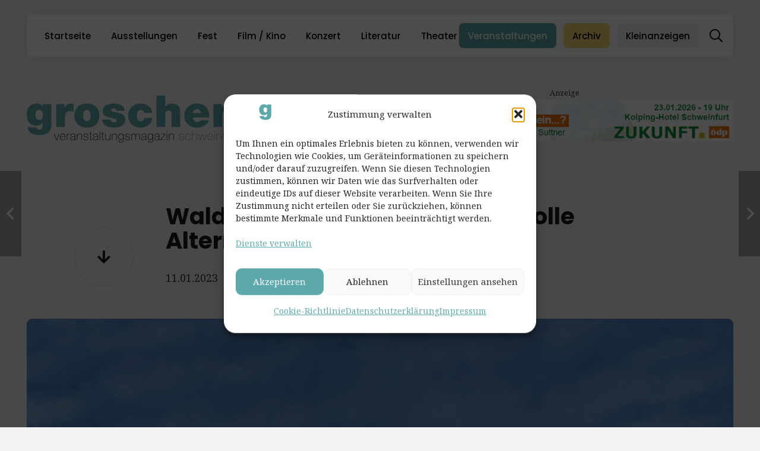

--- FILE ---
content_type: text/html; charset=UTF-8
request_url: https://www.groschenheft.de/2023/01/11/waldorfpaedagogik/
body_size: 35422
content:
<!DOCTYPE HTML>
<html lang="de">
<head>
	<meta charset="UTF-8">
	<meta name='robots' content='index, follow, max-image-preview:large, max-snippet:-1, max-video-preview:-1' />

	<!-- This site is optimized with the Yoast SEO plugin v26.6 - https://yoast.com/wordpress/plugins/seo/ -->
	<title>Waldorfpädagogik - eine sinnvolle Alternative - Groschenheft</title>
	<link rel="canonical" href="https://www.groschenheft.de/2023/01/11/waldorfpaedagogik/" />
	<meta property="og:locale" content="de_DE" />
	<meta property="og:type" content="article" />
	<meta property="og:title" content="Waldorfpädagogik - eine sinnvolle Alternative - Groschenheft" />
	<meta property="og:description" content="Informationsveranstaltung der Freien Waldorfschule in den Mainauen Haßfurt am 20./21. Januar 2023. Über zweihundert Waldorfschulen gibt es mittlerweile in Deutschland. Sie sind als Schulen mit „besonderer pädagogischer Prägung“ aus der Landschaft der Freien Reformpädagogischen Schulen nicht mehr wegzudenken. Was ist das Besondere? Von außen betrachtet: Der feste Klassenverband von der 1. bis 13. Klasse ohne..." />
	<meta property="og:url" content="https://www.groschenheft.de/2023/01/11/waldorfpaedagogik/" />
	<meta property="og:site_name" content="Groschenheft" />
	<meta property="article:publisher" content="https://www.facebook.com/andreas.erbar" />
	<meta property="article:published_time" content="2023-01-11T21:00:09+00:00" />
	<meta property="og:image" content="https://www.groschenheft.de/wp-content/uploads/2023/01/Waldi_open.jpg" />
	<meta property="og:image:width" content="1417" />
	<meta property="og:image:height" content="1063" />
	<meta property="og:image:type" content="image/jpeg" />
	<meta name="author" content="Andreas Erbar" />
	<meta name="twitter:card" content="summary_large_image" />
	<script type="application/ld+json" class="yoast-schema-graph">{"@context":"https://schema.org","@graph":[{"@type":"Article","@id":"https://www.groschenheft.de/2023/01/11/waldorfpaedagogik/#article","isPartOf":{"@id":"https://www.groschenheft.de/2023/01/11/waldorfpaedagogik/"},"author":{"name":"Andreas Erbar","@id":"https://www.groschenheft.de/#/schema/person/b74b25a96107d141b86a8fc4d8e018fa"},"headline":"Waldorfpädagogik &#8211; eine sinnvolle Alternative","datePublished":"2023-01-11T21:00:09+00:00","mainEntityOfPage":{"@id":"https://www.groschenheft.de/2023/01/11/waldorfpaedagogik/"},"wordCount":227,"publisher":{"@id":"https://www.groschenheft.de/#organization"},"image":{"@id":"https://www.groschenheft.de/2023/01/11/waldorfpaedagogik/#primaryimage"},"thumbnailUrl":"https://www.groschenheft.de/wp-content/uploads/2023/01/Waldi_open.jpg","articleSection":["Aktuelles"],"inLanguage":"de"},{"@type":"WebPage","@id":"https://www.groschenheft.de/2023/01/11/waldorfpaedagogik/","url":"https://www.groschenheft.de/2023/01/11/waldorfpaedagogik/","name":"Waldorfpädagogik - eine sinnvolle Alternative - Groschenheft","isPartOf":{"@id":"https://www.groschenheft.de/#website"},"primaryImageOfPage":{"@id":"https://www.groschenheft.de/2023/01/11/waldorfpaedagogik/#primaryimage"},"image":{"@id":"https://www.groschenheft.de/2023/01/11/waldorfpaedagogik/#primaryimage"},"thumbnailUrl":"https://www.groschenheft.de/wp-content/uploads/2023/01/Waldi_open.jpg","datePublished":"2023-01-11T21:00:09+00:00","inLanguage":"de","potentialAction":[{"@type":"ReadAction","target":["https://www.groschenheft.de/2023/01/11/waldorfpaedagogik/"]}]},{"@type":"ImageObject","inLanguage":"de","@id":"https://www.groschenheft.de/2023/01/11/waldorfpaedagogik/#primaryimage","url":"https://www.groschenheft.de/wp-content/uploads/2023/01/Waldi_open.jpg","contentUrl":"https://www.groschenheft.de/wp-content/uploads/2023/01/Waldi_open.jpg","width":1417,"height":1063},{"@type":"WebSite","@id":"https://www.groschenheft.de/#website","url":"https://www.groschenheft.de/","name":"Groschenheft","description":"Das Veranstalungsmagazin für Schweinfurt und Landkreis","publisher":{"@id":"https://www.groschenheft.de/#organization"},"potentialAction":[{"@type":"SearchAction","target":{"@type":"EntryPoint","urlTemplate":"https://www.groschenheft.de/?s={search_term_string}"},"query-input":{"@type":"PropertyValueSpecification","valueRequired":true,"valueName":"search_term_string"}}],"inLanguage":"de"},{"@type":"Organization","@id":"https://www.groschenheft.de/#organization","name":"Groschenheft","url":"https://www.groschenheft.de/","logo":{"@type":"ImageObject","inLanguage":"de","@id":"https://www.groschenheft.de/#/schema/logo/image/","url":"https://www.groschenheft.de/wp-content/uploads/2017/11/groschenheft-logo.svg","contentUrl":"https://www.groschenheft.de/wp-content/uploads/2017/11/groschenheft-logo.svg","width":"1024","height":"1024","caption":"Groschenheft"},"image":{"@id":"https://www.groschenheft.de/#/schema/logo/image/"},"sameAs":["https://www.facebook.com/andreas.erbar","https://www.instagram.com/andreas_erbar/"]},{"@type":"Person","@id":"https://www.groschenheft.de/#/schema/person/b74b25a96107d141b86a8fc4d8e018fa","name":"Andreas Erbar","image":{"@type":"ImageObject","inLanguage":"de","@id":"https://www.groschenheft.de/#/schema/person/image/","url":"https://secure.gravatar.com/avatar/34683ac350d6f1ac53453992ab9e68a4163c6a846e07fc7a4c84edb886c0cc51?s=96&d=mm&r=g","contentUrl":"https://secure.gravatar.com/avatar/34683ac350d6f1ac53453992ab9e68a4163c6a846e07fc7a4c84edb886c0cc51?s=96&d=mm&r=g","caption":"Andreas Erbar"},"sameAs":["http://www.groschenheft.de"]}]}</script>
	<!-- / Yoast SEO plugin. -->


<link rel='dns-prefetch' href='//www.groschenheft.de' />
<link rel="alternate" type="application/rss+xml" title="Groschenheft &raquo; Feed" href="https://www.groschenheft.de/feed/" />
<link rel="alternate" title="oEmbed (JSON)" type="application/json+oembed" href="https://www.groschenheft.de/wp-json/oembed/1.0/embed?url=https%3A%2F%2Fwww.groschenheft.de%2F2023%2F01%2F11%2Fwaldorfpaedagogik%2F" />
<link rel="alternate" title="oEmbed (XML)" type="text/xml+oembed" href="https://www.groschenheft.de/wp-json/oembed/1.0/embed?url=https%3A%2F%2Fwww.groschenheft.de%2F2023%2F01%2F11%2Fwaldorfpaedagogik%2F&#038;format=xml" />
<meta name="viewport" content="width=device-width, initial-scale=1">
<meta name="SKYPE_TOOLBAR" content="SKYPE_TOOLBAR_PARSER_COMPATIBLE">
<meta name="theme-color" content="#f5f5f5">
<style id='wp-img-auto-sizes-contain-inline-css'>
img:is([sizes=auto i],[sizes^="auto," i]){contain-intrinsic-size:3000px 1500px}
/*# sourceURL=wp-img-auto-sizes-contain-inline-css */
</style>
<link rel='stylesheet' id='gs-swiper-css' href='https://www.groschenheft.de/wp-content/plugins/gs-logo-slider/assets/libs/swiper-js/swiper.min.css?ver=3.8.1' media='all' />
<link rel='stylesheet' id='gs-tippyjs-css' href='https://www.groschenheft.de/wp-content/plugins/gs-logo-slider/assets/libs/tippyjs/tippy.css?ver=3.8.1' media='all' />
<link rel='stylesheet' id='gs-logo-public-css' href='https://www.groschenheft.de/wp-content/plugins/gs-logo-slider/assets/css/gs-logo.min.css?ver=3.8.1' media='all' />
<link rel='stylesheet' id='wpdm-fonticon-css' href='https://www.groschenheft.de/wp-content/plugins/download-manager/assets/wpdm-iconfont/css/wpdm-icons.css?ver=6.9' media='all' />
<link rel='stylesheet' id='wpdm-front-css' href='https://www.groschenheft.de/wp-content/plugins/download-manager/assets/css/front.min.css?ver=6.9' media='all' />
<link rel='stylesheet' id='seraph-pds-MathJax-CHtml-css' href='https://www.groschenheft.de/wp-content/plugins/seraphinite-post-docx-source-ext/Ext/MathJax/CHtml.css?ver=2.16.14' media='all' />
<link rel='stylesheet' id='redux-extendify-styles-css' href='https://www.groschenheft.de/wp-content/plugins/worth-the-read/options/assets/css/extendify-utilities.css?ver=4.4.5' media='all' />
<link rel='stylesheet' id='wtr-css-css' href='https://www.groschenheft.de/wp-content/plugins/worth-the-read/css/wtr.css?ver=6.9' media='all' />
<link rel='stylesheet' id='cmplz-general-css' href='https://www.groschenheft.de/wp-content/plugins/complianz-gdpr-premium/assets/css/cookieblocker.min.css?ver=1763031953' media='all' />
<link rel='stylesheet' id='us-fonts-css' href='https://www.groschenheft.de/wp-content/uploads/fonts/6445c52447501306bfcb9c08cc3a9e83/font.css?v=1728915345' media='all' />
<link rel='stylesheet' id='us-style-css' href='https://www.groschenheft.de/wp-content/themes/Impreza/css/style.min.css?ver=8.35.1' media='all' />
<link rel='stylesheet' id='theme-style-css' href='https://www.groschenheft.de/wp-content/themes/Impreza-child/style.css?ver=8.35.1' media='all' />
<link rel='stylesheet' id='awpcp-frontend-style-css' href='https://www.groschenheft.de/wp-content/plugins/another-wordpress-classifieds-plugin/resources/css/awpcpstyle.css?ver=4.4.3' media='all' />
<script src="https://www.groschenheft.de/wp-content/plugins/jquery-updater/js/jquery-3.7.1.min.js?ver=3.7.1" id="jquery-core-js"></script>
<script src="https://www.groschenheft.de/wp-content/plugins/jquery-updater/js/jquery-migrate-3.5.2.min.js?ver=3.5.2" id="jquery-migrate-js"></script>
<script src="https://www.groschenheft.de/wp-includes/js/dist/hooks.min.js?ver=dd5603f07f9220ed27f1" id="wp-hooks-js"></script>
<script src="https://www.groschenheft.de/wp-content/plugins/download-manager/assets/js/wpdm.min.js?ver=6.9" id="wpdm-frontend-js-js"></script>
<script id="wpdm-frontjs-js-extra">
var wpdm_url = {"home":"https://www.groschenheft.de/","site":"https://www.groschenheft.de/","ajax":"https://www.groschenheft.de/wp-admin/admin-ajax.php"};
var wpdm_js = {"spinner":"\u003Ci class=\"wpdm-icon wpdm-sun wpdm-spin\"\u003E\u003C/i\u003E","client_id":"38f88e71c0ccb44a9d198a31bfc54fb1"};
var wpdm_strings = {"pass_var":"Password Verified!","pass_var_q":"Bitte klicke auf den folgenden Button, um den Download zu starten.","start_dl":"Download starten"};
//# sourceURL=wpdm-frontjs-js-extra
</script>
<script src="https://www.groschenheft.de/wp-content/plugins/download-manager/assets/js/front.min.js?ver=3.3.40" id="wpdm-frontjs-js"></script>
<script id="3d-flip-book-client-locale-loader-js-extra">
var FB3D_CLIENT_LOCALE = {"ajaxurl":"https://www.groschenheft.de/wp-admin/admin-ajax.php","dictionary":{"Table of contents":"Inhaltsverzeichnis","Close":"Close","Bookmarks":"Bookmarks","Thumbnails":"Vorschaubilder","Search":"Suchen","Share":"Share","Facebook":"Facebook","Twitter":"Twitter","Email":"Email","Play":"Play","Previous page":"Previous page","Next page":"Next page","Zoom in":"Zoom in","Zoom out":"Zoom out","Fit view":"Fit view","Auto play":"Auto play","Full screen":"Full screen","More":"More","Smart pan":"Smart pan","Single page":"Single page","Sounds":"Sounds","Stats":"Stats","Print":"Print","Download":"Download","Goto first page":"Goto first page","Goto last page":"Goto last page"},"images":"https://www.groschenheft.de/wp-content/plugins/interactive-3d-flipbook-powered-physics-engine/assets/images/","jsData":{"urls":[],"posts":{"ids_mis":[],"ids":[]},"pages":[],"firstPages":[],"bookCtrlProps":[],"bookTemplates":[]},"key":"3d-flip-book","pdfJS":{"pdfJsLib":"https://www.groschenheft.de/wp-content/plugins/interactive-3d-flipbook-powered-physics-engine/assets/js/pdf.min.js?ver=4.3.136","pdfJsWorker":"https://www.groschenheft.de/wp-content/plugins/interactive-3d-flipbook-powered-physics-engine/assets/js/pdf.worker.js?ver=4.3.136","stablePdfJsLib":"https://www.groschenheft.de/wp-content/plugins/interactive-3d-flipbook-powered-physics-engine/assets/js/stable/pdf.min.js?ver=2.5.207","stablePdfJsWorker":"https://www.groschenheft.de/wp-content/plugins/interactive-3d-flipbook-powered-physics-engine/assets/js/stable/pdf.worker.js?ver=2.5.207","pdfJsCMapUrl":"https://www.groschenheft.de/wp-content/plugins/interactive-3d-flipbook-powered-physics-engine/assets/cmaps/"},"cacheurl":"http://www.groschenheft.de/wp-content/uploads/3d-flip-book/cache/","pluginsurl":"https://www.groschenheft.de/wp-content/plugins/","pluginurl":"https://www.groschenheft.de/wp-content/plugins/interactive-3d-flipbook-powered-physics-engine/","thumbnailSize":{"width":"150","height":"150"},"version":"1.16.17"};
//# sourceURL=3d-flip-book-client-locale-loader-js-extra
</script>
<script src="https://www.groschenheft.de/wp-content/plugins/interactive-3d-flipbook-powered-physics-engine/assets/js/client-locale-loader.js?ver=1.16.17" id="3d-flip-book-client-locale-loader-js" async data-wp-strategy="async"></script>
<script id="say-what-js-js-extra">
var say_what_data = {"replacements":{"another-wordpress-classifieds-plugin|Find Listings|":"Suchen","another-wordpress-classifieds-plugin|Name of Person to Contact|ad details form":"Wer ist der Ansprechpartner? \n(Wenn Sie hier keinen Namen angeben wollen, dann tragen Sie bitte einen Bindestrich (-) ein.","another-wordpress-classifieds-plugin|Who is the owner of this ad?|":"Name","another-wordpress-classifieds-plugin|Your ad will be posted on the following categories: |":"Die Anzeige wird unter der folgenden Kategorie ver\u00f6ffentlicht","3d-flip-book|of|":"von","3d-flip-book|PDF is Loading:|":"PDF wird geladen:","3d-flip-book|Please wait... the Application is Loading|":"Bitte warten... die Daten werden geladen","3d-flip-book|Search|":"Suchen","3d-flip-book|Table of contents|":"Inhaltsverzeichnis","3d-flip-book|Thumbnails|":"Vorschaubilder"}};
//# sourceURL=say-what-js-js-extra
</script>
<script src="https://www.groschenheft.de/wp-content/plugins/say-what/assets/build/frontend.js?ver=fd31684c45e4d85aeb4e" id="say-what-js-js"></script>
<script src="https://www.groschenheft.de/wp-content/plugins/seraphinite-post-docx-source-ext/View.js?pk=Ext&amp;ver=2.16.14" id="seraph_pds_View-js"></script>
<script></script><link rel="https://api.w.org/" href="https://www.groschenheft.de/wp-json/" /><link rel="alternate" title="JSON" type="application/json" href="https://www.groschenheft.de/wp-json/wp/v2/posts/7638" /><link rel="EditURI" type="application/rsd+xml" title="RSD" href="https://www.groschenheft.de/xmlrpc.php?rsd" />
<meta name="generator" content="WordPress 6.9" />
<link rel='shortlink' href='https://www.groschenheft.de/?p=7638' />

<!-- This site is using AdRotate v5.17.2 to display their advertisements - https://ajdg.solutions/ -->
<!-- AdRotate CSS -->
<style type="text/css" media="screen">
	.g { margin:0px; padding:0px; overflow:hidden; line-height:1; zoom:1; }
	.g img { height:auto; }
	.g-col { position:relative; float:left; }
	.g-col:first-child { margin-left: 0; }
	.g-col:last-child { margin-right: 0; }
	.g-1 { margin:0px;  width:auto; height:auto; }
	.g-3 { margin:0px;  width:auto; height:auto; }
	.g-4 { margin:0px;  width:auto; height:auto; }
	.g-5 { margin:0px;  width:auto; height:auto; }
	.g-6 { margin:0px;  width:auto; height:auto; }
	.g-7 { margin:0px;  width:auto; height:auto; }
	@media only screen and (max-width: 480px) {
		.g-col, .g-dyn, .g-single { width:100%; margin-left:0; margin-right:0; }
	}
</style>
<!-- /AdRotate CSS -->

<script type="text/javascript">//<![CDATA[
  function external_links_in_new_windows_loop() {
    if (!document.links) {
      document.links = document.getElementsByTagName('a');
    }
    var change_link = false;
    var force = '';
    var ignore = '';

    for (var t=0; t<document.links.length; t++) {
      var all_links = document.links[t];
      change_link = false;
      
      if(document.links[t].hasAttribute('onClick') == false) {
        // forced if the address starts with http (or also https), but does not link to the current domain
        if(all_links.href.search(/^http/) != -1 && all_links.href.search('www.groschenheft.de') == -1 && all_links.href.search(/^#/) == -1) {
          // console.log('Changed ' + all_links.href);
          change_link = true;
        }
          
        if(force != '' && all_links.href.search(force) != -1) {
          // forced
          // console.log('force ' + all_links.href);
          change_link = true;
        }
        
        if(ignore != '' && all_links.href.search(ignore) != -1) {
          // console.log('ignore ' + all_links.href);
          // ignored
          change_link = false;
        }

        if(change_link == true) {
          // console.log('Changed ' + all_links.href);
          document.links[t].setAttribute('onClick', 'javascript:window.open(\'' + all_links.href.replace(/'/g, '') + '\', \'_blank\', \'noopener\'); return false;');
          document.links[t].removeAttribute('target');
        }
      }
    }
  }
  
  // Load
  function external_links_in_new_windows_load(func)
  {  
    var oldonload = window.onload;
    if (typeof window.onload != 'function'){
      window.onload = func;
    } else {
      window.onload = function(){
        oldonload();
        func();
      }
    }
  }

  external_links_in_new_windows_load(external_links_in_new_windows_loop);
  //]]></script>

<meta name="generator" content="Redux 4.4.5" /><style type="text/css">.wtr-time-wrap{ 
    /* wraps the entire label */
    margin: 0 10px;
    line-height:30px;

}
.wtr-time-number{ 
    /* applies only to the number */
    
}</style>			<style>.cmplz-hidden {
					display: none !important;
				}</style><!-- Analytics by WP Statistics - https://wp-statistics.com -->
		<script id="us_add_no_touch">
			if ( ! /Android|webOS|iPhone|iPad|iPod|BlackBerry|IEMobile|Opera Mini/i.test( navigator.userAgent ) ) {
				document.documentElement.classList.add( "no-touch" );
			}
		</script>
				<script id="us_color_scheme_switch_class">
			if ( document.cookie.includes( "us_color_scheme_switch_is_on=true" ) ) {
				document.documentElement.classList.add( "us-color-scheme-on" );
			}
		</script>
		<meta name="generator" content="Powered by WPBakery Page Builder - drag and drop page builder for WordPress."/>
<link rel="canonical" href="https://www.groschenheft.de/2023/01/11/waldorfpaedagogik/" />
<link rel="icon" href="https://www.groschenheft.de/wp-content/uploads/2024/10/favicon-80x80.png" sizes="32x32" />
<link rel="icon" href="https://www.groschenheft.de/wp-content/uploads/2024/10/favicon.png" sizes="192x192" />
<link rel="apple-touch-icon" href="https://www.groschenheft.de/wp-content/uploads/2024/10/favicon.png" />
<meta name="msapplication-TileImage" content="https://www.groschenheft.de/wp-content/uploads/2024/10/favicon.png" />
<style id="wtr_settings-dynamic-css" title="dynamic-css" class="redux-options-output">.wtr-time-wrap{font-weight:400;font-style:normal;color:#8e8e8e;}</style><noscript><style> .wpb_animate_when_almost_visible { opacity: 1; }</style></noscript><meta name="generator" content="WordPress Download Manager 3.3.40" />
                <style>
        /* WPDM Link Template Styles */        </style>
                <style>

            :root {
                --color-primary: #4a8eff;
                --color-primary-rgb: 74, 142, 255;
                --color-primary-hover: #5998ff;
                --color-primary-active: #3281ff;
                --clr-sec: #6c757d;
                --clr-sec-rgb: 108, 117, 125;
                --clr-sec-hover: #6c757d;
                --clr-sec-active: #6c757d;
                --color-secondary: #6c757d;
                --color-secondary-rgb: 108, 117, 125;
                --color-secondary-hover: #6c757d;
                --color-secondary-active: #6c757d;
                --color-success: #018e11;
                --color-success-rgb: 1, 142, 17;
                --color-success-hover: #0aad01;
                --color-success-active: #0c8c01;
                --color-info: #2CA8FF;
                --color-info-rgb: 44, 168, 255;
                --color-info-hover: #2CA8FF;
                --color-info-active: #2CA8FF;
                --color-warning: #FFB236;
                --color-warning-rgb: 255, 178, 54;
                --color-warning-hover: #FFB236;
                --color-warning-active: #FFB236;
                --color-danger: #ff5062;
                --color-danger-rgb: 255, 80, 98;
                --color-danger-hover: #ff5062;
                --color-danger-active: #ff5062;
                --color-green: #30b570;
                --color-blue: #0073ff;
                --color-purple: #8557D3;
                --color-red: #ff5062;
                --color-muted: rgba(69, 89, 122, 0.6);
                --wpdm-font: "Sen", -apple-system, BlinkMacSystemFont, "Segoe UI", Roboto, Helvetica, Arial, sans-serif, "Apple Color Emoji", "Segoe UI Emoji", "Segoe UI Symbol";
            }

            .wpdm-download-link.btn.btn-primary {
                border-radius: 4px;
            }


        </style>
        		<style id="us-icon-fonts">@font-face{font-display:block;font-style:normal;font-family:"fontawesome";font-weight:900;src:url("https://www.groschenheft.de/wp-content/themes/Impreza/fonts/fa-solid-900.woff2?ver=8.35.1") format("woff2")}.fas{font-family:"fontawesome";font-weight:900}@font-face{font-display:block;font-style:normal;font-family:"fontawesome";font-weight:400;src:url("https://www.groschenheft.de/wp-content/themes/Impreza/fonts/fa-regular-400.woff2?ver=8.35.1") format("woff2")}.far{font-family:"fontawesome";font-weight:400}@font-face{font-display:block;font-style:normal;font-family:"fontawesome";font-weight:300;src:url("https://www.groschenheft.de/wp-content/themes/Impreza/fonts/fa-light-300.woff2?ver=8.35.1") format("woff2")}.fal{font-family:"fontawesome";font-weight:300}@font-face{font-display:block;font-style:normal;font-family:"Font Awesome 5 Duotone";font-weight:900;src:url("https://www.groschenheft.de/wp-content/themes/Impreza/fonts/fa-duotone-900.woff2?ver=8.35.1") format("woff2")}.fad{font-family:"Font Awesome 5 Duotone";font-weight:900}.fad{position:relative}.fad:before{position:absolute}.fad:after{opacity:0.4}@font-face{font-display:block;font-style:normal;font-family:"Font Awesome 5 Brands";font-weight:400;src:url("https://www.groschenheft.de/wp-content/themes/Impreza/fonts/fa-brands-400.woff2?ver=8.35.1") format("woff2")}.fab{font-family:"Font Awesome 5 Brands";font-weight:400}@font-face{font-display:block;font-style:normal;font-family:"Material Icons";font-weight:400;src:url("https://www.groschenheft.de/wp-content/themes/Impreza/fonts/material-icons.woff2?ver=8.35.1") format("woff2")}.material-icons{font-family:"Material Icons";font-weight:400}</style>
				<style id="us-theme-options-css">:root{--color-custom-yellow:#fada7a;--color-custom-yellow-darker:#c9b065;--color-custom:#f7e5ad;--color-custom-green:#5da8aa;--color-custom-green-darker:#387173;--color-header-middle-bg:#f2f2f2;--color-header-middle-bg-grad:#f2f2f2;--color-header-middle-text:#1A1C1F;--color-header-middle-text-hover:#5da8aa;--color-header-transparent-bg:transparent;--color-header-transparent-bg-grad:transparent;--color-header-transparent-text:#1A1C1F;--color-header-transparent-text-hover:#5da8aa;--color-chrome-toolbar:#f5f5f5;--color-content-bg:#f2f2f2;--color-content-bg-grad:#f2f2f2;--color-content-bg-alt:#f2f2f2;--color-content-bg-alt-grad:#f2f2f2;--color-content-border:#343438;--color-content-heading:#1A1C1F;--color-content-heading-grad:#1A1C1F;--color-content-text:#343438;--color-content-link:#5da8aa;--color-content-link-hover:#1A1C1F;--color-content-primary:#5da8aa;--color-content-primary-grad:#5da8aa;--color-content-secondary:#1A1C1F;--color-content-secondary-grad:#1A1C1F;--color-content-faded:#343438;--color-content-overlay:rgba(0,0,0,0.75);--color-content-overlay-grad:rgba(0,0,0,0.75);--color-footer-bg:#5da8aa;--color-footer-bg-grad:#5da8aa;--color-footer-bg-alt:#343438;--color-footer-bg-alt-grad:#343438;--color-footer-border:#343438;--color-footer-heading:#f2f2f2;--color-footer-heading-grad:#f2f2f2;--color-footer-text:#f2f2f2;--color-footer-link:#f2f2f2;--color-footer-link-hover:#000000;--color-content-primary-faded:rgba(93,168,170,0.15);--box-shadow:0 5px 15px rgba(0,0,0,.15);--box-shadow-up:0 -5px 15px rgba(0,0,0,.15);--site-canvas-width:1300px;--site-content-width:1800px;--text-block-margin-bottom:0rem}:root{--font-family:"Noto Serif";--font-size:20px;--line-height:1.7;--font-weight:400;--bold-font-weight:700;--text-transform:none;--font-style:normal;--letter-spacing:0em;--h1-font-family:Poppins,sans-serif;--h1-font-size:max( 2.0rem,3.5vw );--h1-line-height:1.09;--h1-font-weight:700;--h1-bold-font-weight:700;--h1-text-transform:none;--h1-font-style:normal;--h1-letter-spacing:0em;--h1-margin-bottom:1.5rem;--h2-font-family:var(--h1-font-family);--h2-font-size:calc(22px + 1.3vw);--h2-line-height:1.2;--h2-font-weight:var(--h1-font-weight);--h2-bold-font-weight:var(--h1-bold-font-weight);--h2-text-transform:var(--h1-text-transform);--h2-font-style:var(--h1-font-style);--h2-letter-spacing:0em;--h2-margin-bottom:1.5rem;--h3-font-family:var(--h1-font-family);--h3-font-size:calc(19px + 1vw);--h3-line-height:1.2;--h3-font-weight:var(--h1-font-weight);--h3-bold-font-weight:var(--h1-bold-font-weight);--h3-text-transform:var(--h1-text-transform);--h3-font-style:var(--h1-font-style);--h3-letter-spacing:0em;--h3-margin-bottom:1.5rem;--h4-font-family:var(--h1-font-family);--h4-font-size:calc(17px + 0.9vw);--h4-line-height:1.2;--h4-font-weight:var(--h1-font-weight);--h4-bold-font-weight:var(--h1-bold-font-weight);--h4-text-transform:var(--h1-text-transform);--h4-font-style:var(--h1-font-style);--h4-letter-spacing:0em;--h4-margin-bottom:1.5rem;--h5-font-family:var(--h1-font-family);--h5-font-size:calc(16px + 0.8vw);--h5-line-height:1.2;--h5-font-weight:var(--h1-font-weight);--h5-bold-font-weight:var(--h1-bold-font-weight);--h5-text-transform:var(--h1-text-transform);--h5-font-style:var(--h1-font-style);--h5-letter-spacing:0em;--h5-margin-bottom:1.5rem;--h6-font-family:var(--h1-font-family);--h6-font-size:calc(15px + 0.8vw);--h6-line-height:1.2;--h6-font-weight:500;--h6-bold-font-weight:var(--h1-bold-font-weight);--h6-text-transform:var(--h1-text-transform);--h6-font-style:var(--h1-font-style);--h6-letter-spacing:0em;--h6-margin-bottom:1.5rem}@media (min-width:1025px) and (max-width:1380px){:root{--font-size:18px}}@media (min-width:601px) and (max-width:1024px){:root{--font-size:16px;--line-height:1.6}}@media (max-width:600px){:root{--font-size:16px;--line-height:1.6}}h1{font-family:var(--h1-font-family,inherit);font-weight:var(--h1-font-weight,inherit);font-size:var(--h1-font-size,inherit);font-style:var(--h1-font-style,inherit);line-height:var(--h1-line-height,1.4);letter-spacing:var(--h1-letter-spacing,inherit);text-transform:var(--h1-text-transform,inherit);margin-bottom:var(--h1-margin-bottom,1.5rem)}h1>strong{font-weight:var(--h1-bold-font-weight,bold)}h2{font-family:var(--h2-font-family,inherit);font-weight:var(--h2-font-weight,inherit);font-size:var(--h2-font-size,inherit);font-style:var(--h2-font-style,inherit);line-height:var(--h2-line-height,1.4);letter-spacing:var(--h2-letter-spacing,inherit);text-transform:var(--h2-text-transform,inherit);margin-bottom:var(--h2-margin-bottom,1.5rem)}h2>strong{font-weight:var(--h2-bold-font-weight,bold)}h3{font-family:var(--h3-font-family,inherit);font-weight:var(--h3-font-weight,inherit);font-size:var(--h3-font-size,inherit);font-style:var(--h3-font-style,inherit);line-height:var(--h3-line-height,1.4);letter-spacing:var(--h3-letter-spacing,inherit);text-transform:var(--h3-text-transform,inherit);margin-bottom:var(--h3-margin-bottom,1.5rem)}h3>strong{font-weight:var(--h3-bold-font-weight,bold)}h4{font-family:var(--h4-font-family,inherit);font-weight:var(--h4-font-weight,inherit);font-size:var(--h4-font-size,inherit);font-style:var(--h4-font-style,inherit);line-height:var(--h4-line-height,1.4);letter-spacing:var(--h4-letter-spacing,inherit);text-transform:var(--h4-text-transform,inherit);margin-bottom:var(--h4-margin-bottom,1.5rem)}h4>strong{font-weight:var(--h4-bold-font-weight,bold)}h5{font-family:var(--h5-font-family,inherit);font-weight:var(--h5-font-weight,inherit);font-size:var(--h5-font-size,inherit);font-style:var(--h5-font-style,inherit);line-height:var(--h5-line-height,1.4);letter-spacing:var(--h5-letter-spacing,inherit);text-transform:var(--h5-text-transform,inherit);margin-bottom:var(--h5-margin-bottom,1.5rem)}h5>strong{font-weight:var(--h5-bold-font-weight,bold)}h6{font-family:var(--h6-font-family,inherit);font-weight:var(--h6-font-weight,inherit);font-size:var(--h6-font-size,inherit);font-style:var(--h6-font-style,inherit);line-height:var(--h6-line-height,1.4);letter-spacing:var(--h6-letter-spacing,inherit);text-transform:var(--h6-text-transform,inherit);margin-bottom:var(--h6-margin-bottom,1.5rem)}h6>strong{font-weight:var(--h6-bold-font-weight,bold)}body{background:var(--color-content-bg-alt)}@media (max-width:1900px){.l-main .aligncenter{max-width:calc(100vw - 5rem)}}@media (min-width:600px){body.footer_reveal .l-canvas{position:relative;z-index:1}body.footer_reveal .l-footer{position:fixed;bottom:0}body.footer_reveal .l-canvas.type_boxed~.l-footer{left:0;right:0}}@media (min-width:1381px){body.usb_preview .hide_on_default{opacity:0.25!important}.vc_hidden-lg,body:not(.usb_preview) .hide_on_default{display:none!important}.default_align_left{text-align:left;justify-content:flex-start}.default_align_right{text-align:right;justify-content:flex-end}.default_align_center{text-align:center;justify-content:center}.w-hwrapper.default_align_center>*{margin-left:calc( var(--hwrapper-gap,1.2rem) / 2 );margin-right:calc( var(--hwrapper-gap,1.2rem) / 2 )}.default_align_justify{justify-content:space-between}.w-hwrapper>.default_align_justify,.default_align_justify>.w-btn{width:100%}}@media (min-width:1025px) and (max-width:1380px){body.usb_preview .hide_on_laptops{opacity:0.25!important}.vc_hidden-md,body:not(.usb_preview) .hide_on_laptops{display:none!important}.laptops_align_left{text-align:left;justify-content:flex-start}.laptops_align_right{text-align:right;justify-content:flex-end}.laptops_align_center{text-align:center;justify-content:center}.w-hwrapper.laptops_align_center>*{margin-left:calc( var(--hwrapper-gap,1.2rem) / 2 );margin-right:calc( var(--hwrapper-gap,1.2rem) / 2 )}.laptops_align_justify{justify-content:space-between}.w-hwrapper>.laptops_align_justify,.laptops_align_justify>.w-btn{width:100%}.g-cols.via_grid[style*="--laptops-columns-gap"]{gap:var(--laptops-columns-gap,3rem)}}@media (min-width:601px) and (max-width:1024px){body.usb_preview .hide_on_tablets{opacity:0.25!important}.vc_hidden-sm,body:not(.usb_preview) .hide_on_tablets{display:none!important}.tablets_align_left{text-align:left;justify-content:flex-start}.tablets_align_right{text-align:right;justify-content:flex-end}.tablets_align_center{text-align:center;justify-content:center}.w-hwrapper.tablets_align_center>*{margin-left:calc( var(--hwrapper-gap,1.2rem) / 2 );margin-right:calc( var(--hwrapper-gap,1.2rem) / 2 )}.tablets_align_justify{justify-content:space-between}.w-hwrapper>.tablets_align_justify,.tablets_align_justify>.w-btn{width:100%}.g-cols.via_grid[style*="--tablets-columns-gap"]{gap:var(--tablets-columns-gap,3rem)}}@media (max-width:600px){body.usb_preview .hide_on_mobiles{opacity:0.25!important}.vc_hidden-xs,body:not(.usb_preview) .hide_on_mobiles{display:none!important}.mobiles_align_left{text-align:left;justify-content:flex-start}.mobiles_align_right{text-align:right;justify-content:flex-end}.mobiles_align_center{text-align:center;justify-content:center}.w-hwrapper.mobiles_align_center>*{margin-left:calc( var(--hwrapper-gap,1.2rem) / 2 );margin-right:calc( var(--hwrapper-gap,1.2rem) / 2 )}.mobiles_align_justify{justify-content:space-between}.w-hwrapper>.mobiles_align_justify,.mobiles_align_justify>.w-btn{width:100%}.w-hwrapper.stack_on_mobiles{display:block}.w-hwrapper.stack_on_mobiles>:not(script){display:block;margin:0 0 var(--hwrapper-gap,1.2rem)}.w-hwrapper.stack_on_mobiles>:last-child{margin-bottom:0}.g-cols.via_grid[style*="--mobiles-columns-gap"]{gap:var(--mobiles-columns-gap,1.5rem)}}@media (max-width:1380px){.g-cols.laptops-cols_1{grid-template-columns:100%}.g-cols.laptops-cols_1.reversed>div:last-of-type{order:-1}.g-cols.laptops-cols_2{grid-template-columns:repeat(2,1fr)}.g-cols.laptops-cols_3{grid-template-columns:repeat(3,1fr)}.g-cols.laptops-cols_4{grid-template-columns:repeat(4,1fr)}.g-cols.laptops-cols_5{grid-template-columns:repeat(5,1fr)}.g-cols.laptops-cols_6{grid-template-columns:repeat(6,1fr)}.g-cols.laptops-cols_1-2{grid-template-columns:1fr 2fr}.g-cols.laptops-cols_2-1{grid-template-columns:2fr 1fr}.g-cols.laptops-cols_2-3{grid-template-columns:2fr 3fr}.g-cols.laptops-cols_3-2{grid-template-columns:3fr 2fr}.g-cols.laptops-cols_1-3{grid-template-columns:1fr 3fr}.g-cols.laptops-cols_3-1{grid-template-columns:3fr 1fr}.g-cols.laptops-cols_1-4{grid-template-columns:1fr 4fr}.g-cols.laptops-cols_4-1{grid-template-columns:4fr 1fr}.g-cols.laptops-cols_1-5{grid-template-columns:1fr 5fr}.g-cols.laptops-cols_5-1{grid-template-columns:5fr 1fr}.g-cols.laptops-cols_1-2-1{grid-template-columns:1fr 2fr 1fr}.g-cols.laptops-cols_1-3-1{grid-template-columns:1fr 3fr 1fr}.g-cols.laptops-cols_1-4-1{grid-template-columns:1fr 4fr 1fr}}@media (max-width:1024px){.g-cols.tablets-cols_1{grid-template-columns:100%}.g-cols.tablets-cols_1.reversed>div:last-of-type{order:-1}.g-cols.tablets-cols_2{grid-template-columns:repeat(2,1fr)}.g-cols.tablets-cols_3{grid-template-columns:repeat(3,1fr)}.g-cols.tablets-cols_4{grid-template-columns:repeat(4,1fr)}.g-cols.tablets-cols_5{grid-template-columns:repeat(5,1fr)}.g-cols.tablets-cols_6{grid-template-columns:repeat(6,1fr)}.g-cols.tablets-cols_1-2{grid-template-columns:1fr 2fr}.g-cols.tablets-cols_2-1{grid-template-columns:2fr 1fr}.g-cols.tablets-cols_2-3{grid-template-columns:2fr 3fr}.g-cols.tablets-cols_3-2{grid-template-columns:3fr 2fr}.g-cols.tablets-cols_1-3{grid-template-columns:1fr 3fr}.g-cols.tablets-cols_3-1{grid-template-columns:3fr 1fr}.g-cols.tablets-cols_1-4{grid-template-columns:1fr 4fr}.g-cols.tablets-cols_4-1{grid-template-columns:4fr 1fr}.g-cols.tablets-cols_1-5{grid-template-columns:1fr 5fr}.g-cols.tablets-cols_5-1{grid-template-columns:5fr 1fr}.g-cols.tablets-cols_1-2-1{grid-template-columns:1fr 2fr 1fr}.g-cols.tablets-cols_1-3-1{grid-template-columns:1fr 3fr 1fr}.g-cols.tablets-cols_1-4-1{grid-template-columns:1fr 4fr 1fr}}@media (max-width:600px){.g-cols.mobiles-cols_1{grid-template-columns:100%}.g-cols.mobiles-cols_1.reversed>div:last-of-type{order:-1}.g-cols.mobiles-cols_2{grid-template-columns:repeat(2,1fr)}.g-cols.mobiles-cols_3{grid-template-columns:repeat(3,1fr)}.g-cols.mobiles-cols_4{grid-template-columns:repeat(4,1fr)}.g-cols.mobiles-cols_5{grid-template-columns:repeat(5,1fr)}.g-cols.mobiles-cols_6{grid-template-columns:repeat(6,1fr)}.g-cols.mobiles-cols_1-2{grid-template-columns:1fr 2fr}.g-cols.mobiles-cols_2-1{grid-template-columns:2fr 1fr}.g-cols.mobiles-cols_2-3{grid-template-columns:2fr 3fr}.g-cols.mobiles-cols_3-2{grid-template-columns:3fr 2fr}.g-cols.mobiles-cols_1-3{grid-template-columns:1fr 3fr}.g-cols.mobiles-cols_3-1{grid-template-columns:3fr 1fr}.g-cols.mobiles-cols_1-4{grid-template-columns:1fr 4fr}.g-cols.mobiles-cols_4-1{grid-template-columns:4fr 1fr}.g-cols.mobiles-cols_1-5{grid-template-columns:1fr 5fr}.g-cols.mobiles-cols_5-1{grid-template-columns:5fr 1fr}.g-cols.mobiles-cols_1-2-1{grid-template-columns:1fr 2fr 1fr}.g-cols.mobiles-cols_1-3-1{grid-template-columns:1fr 3fr 1fr}.g-cols.mobiles-cols_1-4-1{grid-template-columns:1fr 4fr 1fr}.g-cols:not([style*="--columns-gap"]){gap:1.5rem}}@media (max-width:599px){.l-canvas{overflow:hidden}.g-cols.stacking_default.reversed>div:last-of-type{order:-1}.g-cols.stacking_default.via_flex>div:not([class*="vc_col-xs"]){width:100%;margin:0 0 1.5rem}.g-cols.stacking_default.via_grid.mobiles-cols_1{grid-template-columns:100%}.g-cols.stacking_default.via_flex.type_boxes>div,.g-cols.stacking_default.via_flex.reversed>div:first-child,.g-cols.stacking_default.via_flex:not(.reversed)>div:last-child,.g-cols.stacking_default.via_flex>div.has_bg_color{margin-bottom:0}.g-cols.stacking_default.via_flex.type_default>.wpb_column.stretched{margin-left:-1rem;margin-right:-1rem}.g-cols.stacking_default.via_grid.mobiles-cols_1>.wpb_column.stretched,.g-cols.stacking_default.via_flex.type_boxes>.wpb_column.stretched{margin-left:-2.5rem;margin-right:-2.5rem;width:auto}.vc_column-inner.type_sticky>.wpb_wrapper,.vc_column_container.type_sticky>.vc_column-inner{top:0!important}}@media (min-width:600px){body:not(.rtl) .l-section.for_sidebar.at_left>div>.l-sidebar,.rtl .l-section.for_sidebar.at_right>div>.l-sidebar{order:-1}.vc_column_container.type_sticky>.vc_column-inner,.vc_column-inner.type_sticky>.wpb_wrapper{position:-webkit-sticky;position:sticky}.l-section.type_sticky{position:-webkit-sticky;position:sticky;top:0;z-index:11;transition:top 0.3s cubic-bezier(.78,.13,.15,.86) 0.1s}.header_hor .l-header.post_fixed.sticky_auto_hide{z-index:12}.admin-bar .l-section.type_sticky{top:32px}.l-section.type_sticky>.l-section-h{transition:padding-top 0.3s}.header_hor .l-header.pos_fixed:not(.down)~.l-main .l-section.type_sticky:not(:first-of-type){top:var(--header-sticky-height)}.admin-bar.header_hor .l-header.pos_fixed:not(.down)~.l-main .l-section.type_sticky:not(:first-of-type){top:calc( var(--header-sticky-height) + 32px )}.header_hor .l-header.pos_fixed.sticky:not(.down)~.l-main .l-section.type_sticky:first-of-type>.l-section-h{padding-top:var(--header-sticky-height)}.header_hor.headerinpos_bottom .l-header.pos_fixed.sticky:not(.down)~.l-main .l-section.type_sticky:first-of-type>.l-section-h{padding-bottom:var(--header-sticky-height)!important}}@media screen and (min-width:1900px){.g-cols.via_flex.type_default>.wpb_column.stretched:first-of-type{margin-left:min( calc( var(--site-content-width) / 2 + 0px / 2 + 1.5rem - 50vw),-1rem )}.g-cols.via_flex.type_default>.wpb_column.stretched:last-of-type{margin-right:min( calc( var(--site-content-width) / 2 + 0px / 2 + 1.5rem - 50vw),-1rem )}.l-main .alignfull, .w-separator.width_screen,.g-cols.via_grid>.wpb_column.stretched:first-of-type,.g-cols.via_flex.type_boxes>.wpb_column.stretched:first-of-type{margin-left:min( calc( var(--site-content-width) / 2 + 0px / 2 - 50vw ),-2.5rem )}.l-main .alignfull, .w-separator.width_screen,.g-cols.via_grid>.wpb_column.stretched:last-of-type,.g-cols.via_flex.type_boxes>.wpb_column.stretched:last-of-type{margin-right:min( calc( var(--site-content-width) / 2 + 0px / 2 - 50vw ),-2.5rem )}}@media (max-width:600px){.w-form-row.for_submit[style*=btn-size-mobiles] .w-btn{font-size:var(--btn-size-mobiles)!important}}a,button,input[type=submit],.ui-slider-handle{outline:none!important}.w-toplink,.w-header-show{background:rgba(0,0,0,0.3)}.no-touch .w-toplink.active:hover,.no-touch .w-header-show:hover{background:var(--color-content-primary-grad)}button[type=submit]:not(.w-btn),input[type=submit]:not(.w-btn),.us-nav-style_1>*,.navstyle_1>.owl-nav button,.us-btn-style_1{font-family:var(--h1-font-family);font-size:16px;line-height:1.2!important;font-weight:500;font-style:normal;text-transform:none;letter-spacing:0em;border-radius:0.3em;padding:1.0em 2.0em;background:var(--color-content-primary);border-color:transparent;color:#ffffff!important}button[type=submit]:not(.w-btn):before,input[type=submit]:not(.w-btn),.us-nav-style_1>*:before,.navstyle_1>.owl-nav button:before,.us-btn-style_1:before{border-width:0px}.no-touch button[type=submit]:not(.w-btn):hover,.no-touch input[type=submit]:not(.w-btn):hover,.us-nav-style_1>span.current,.no-touch .us-nav-style_1>a:hover,.no-touch .navstyle_1>.owl-nav button:hover,.no-touch .us-btn-style_1:hover{background:var(--color-content-secondary);border-color:transparent;color:#ffffff!important}.us-nav-style_1>*{min-width:calc(1.2em + 2 * 1.0em)}.us-nav-style_4>*,.navstyle_4>.owl-nav button,.us-btn-style_4{font-family:var(--h1-font-family);font-size:0.7rem;line-height:1!important;font-weight:600;font-style:normal;text-transform:uppercase;letter-spacing:0.02em;border-radius:0.75em;padding:0.7em 1.25em;background:var(--color-content-primary);border-color:transparent;color:#ffffff!important}.us-nav-style_4>*:before,.navstyle_4>.owl-nav button:before,.us-btn-style_4:before{border-width:0px}.us-nav-style_4>span.current,.no-touch .us-nav-style_4>a:hover,.no-touch .navstyle_4>.owl-nav button:hover,.no-touch .us-btn-style_4:hover{background:var(--color-custom-green-darker);border-color:transparent;color:#ffffff!important}.us-nav-style_4>*{min-width:calc(1em + 2 * 0.7em)}.us-nav-style_2>*,.navstyle_2>.owl-nav button,.us-btn-style_2{font-family:var(--h1-font-family);font-size:16px;line-height:1.2!important;font-weight:500;font-style:normal;text-transform:none;letter-spacing:0em;border-radius:0.3em;padding:1.0em 2.0em;background:var(--color-content-border);border-color:transparent;color:var(--color-content-bg)!important}.us-nav-style_2>*:before,.navstyle_2>.owl-nav button:before,.us-btn-style_2:before{border-width:0px}.us-nav-style_2>span.current,.no-touch .us-nav-style_2>a:hover,.no-touch .navstyle_2>.owl-nav button:hover,.no-touch .us-btn-style_2:hover{background:var(--color-content-link);border-color:transparent;color:var(--color-content-bg)!important}.us-nav-style_2>*{min-width:calc(1.2em + 2 * 1.0em)}.us-nav-style_3>*,.navstyle_3>.owl-nav button,.us-btn-style_3{font-family:var(--h1-font-family);font-size:1rem;line-height:1!important;font-weight:400;font-style:normal;text-transform:none;letter-spacing:0em;border-radius:100em;padding:0.75em 1em;background:transparent;border-color:transparent;color:var(--color-content-secondary)!important}.us-nav-style_3>*:before,.navstyle_3>.owl-nav button:before,.us-btn-style_3:before{border-width:0px}.us-nav-style_3>span.current,.no-touch .us-nav-style_3>a:hover,.no-touch .navstyle_3>.owl-nav button:hover,.no-touch .us-btn-style_3:hover{background:var(--color-content-secondary);border-color:transparent;color:#ffffff!important}.us-nav-style_3>*{min-width:calc(1em + 2 * 0.75em)}.us-nav-style_6>*,.navstyle_6>.owl-nav button,.us-btn-style_6{font-family:var(--h1-font-family);font-size:15px;line-height:1.2!important;font-weight:400;font-style:normal;text-transform:none;letter-spacing:0em;border-radius:0.5em;padding:0.75em 1em;background:transparent;border-color:transparent;color:#000000!important}.us-nav-style_6>*:before,.navstyle_6>.owl-nav button:before,.us-btn-style_6:before{border-width:1px}.us-nav-style_6>span.current,.no-touch .us-nav-style_6>a:hover,.no-touch .navstyle_6>.owl-nav button:hover,.no-touch .us-btn-style_6:hover{background:#EDEDED;border-color:transparent;color:#000000!important}.us-nav-style_6>*{min-width:calc(1.2em + 2 * 0.75em)}.us-nav-style_7>*,.navstyle_7>.owl-nav button,.us-btn-style_7{font-family:var(--h1-font-family);font-size:15px;line-height:1.2!important;font-weight:400;font-style:normal;text-transform:none;letter-spacing:0em;border-radius:0.5em;padding:0.75em 1em;background:var(--color-custom-green);border-color:transparent;color:#ffffff!important}.us-nav-style_7>*:before,.navstyle_7>.owl-nav button:before,.us-btn-style_7:before{border-width:0px}.us-nav-style_7>span.current,.no-touch .us-nav-style_7>a:hover,.no-touch .navstyle_7>.owl-nav button:hover,.no-touch .us-btn-style_7:hover{background:var(--color-custom-green-darker);border-color:transparent;color:#ffffff!important}.us-nav-style_7>*{min-width:calc(1.2em + 2 * 0.75em)}.us-nav-style_8>*,.navstyle_8>.owl-nav button,.us-btn-style_8{font-family:var(--h1-font-family);font-size:15px;line-height:1.2!important;font-weight:400;font-style:normal;text-transform:none;letter-spacing:0em;border-radius:0.5em;padding:0.75em 1em;background:var(--color-header-middle-bg);border-color:transparent;color:#000000!important}.us-nav-style_8>*:before,.navstyle_8>.owl-nav button:before,.us-btn-style_8:before{border-width:0px}.us-nav-style_8>span.current,.no-touch .us-nav-style_8>a:hover,.no-touch .navstyle_8>.owl-nav button:hover,.no-touch .us-btn-style_8:hover{background:var(--color-content-overlay);border-color:transparent;color:#ffffff!important}.us-nav-style_8>*{min-width:calc(1.2em + 2 * 0.75em)}.us-nav-style_9>*,.navstyle_9>.owl-nav button,.us-btn-style_9{font-family:var(--h1-font-family);font-size:15px;line-height:1.2!important;font-weight:400;font-style:normal;text-transform:none;letter-spacing:0em;border-radius:0.5em;padding:0.75em 1em;background:var(--color-custom-yellow);border-color:transparent;color:#000000!important}.us-nav-style_9>*:before,.navstyle_9>.owl-nav button:before,.us-btn-style_9:before{border-width:0px}.us-nav-style_9>span.current,.no-touch .us-nav-style_9>a:hover,.no-touch .navstyle_9>.owl-nav button:hover,.no-touch .us-btn-style_9:hover{background:var(--color-custom-yellow-darker);border-color:transparent;color:#ffffff!important}.us-nav-style_9>*{min-width:calc(1.2em + 2 * 0.75em)}.us-nav-style_5>*,.navstyle_5>.owl-nav button,.us-btn-style_5{font-family:var(--h1-font-family);font-size:1.2rem;line-height:0.75!important;font-weight:400;font-style:normal;text-transform:none;letter-spacing:0em;border-radius:100em;padding:1em 0.9em;background:transparent;border-color:rgba(0,0,0,0.10);color:var(--color-content-secondary)!important}.us-nav-style_5>*:before,.navstyle_5>.owl-nav button:before,.us-btn-style_5:before{border-width:1px}.us-nav-style_5>span.current,.no-touch .us-nav-style_5>a:hover,.no-touch .navstyle_5>.owl-nav button:hover,.no-touch .us-btn-style_5:hover{background:var(--color-header-middle-text-hover);border-color:transparent;color:#ffffff!important}.us-nav-style_5>*{min-width:calc(0.75em + 2 * 1em)}.us-nav-style_10>*,.navstyle_10>.owl-nav button,.us-btn-style_10{font-family:var(--h1-font-family);font-size:1.2rem;line-height:0.75!important;font-weight:400;font-style:normal;text-transform:none;letter-spacing:0em;border-radius:100em;padding:1em 0.9em;background:transparent;border-color:rgba(0,0,0,0.10);color:var(--color-content-secondary)!important}.us-nav-style_10>*:before,.navstyle_10>.owl-nav button:before,.us-btn-style_10:before{border-width:1px}.us-nav-style_10>span.current,.no-touch .us-nav-style_10>a:hover,.no-touch .navstyle_10>.owl-nav button:hover,.no-touch .us-btn-style_10:hover{background:var(--color-header-middle-text-hover);border-color:transparent;color:#ffffff!important}.us-nav-style_10>*{min-width:calc(0.75em + 2 * 1em)}.us-nav-style_11>*,.navstyle_11>.owl-nav button,.us-btn-style_11{font-family:var(--h1-font-family);font-size:1rem;line-height:1!important;font-weight:400;font-style:normal;text-transform:none;letter-spacing:0em;border-radius:100em;padding:0.5em 0.75em;background:transparent;border-color:transparent;color:var(--color-content-secondary)!important}.us-nav-style_11>*:before,.navstyle_11>.owl-nav button:before,.us-btn-style_11:before{border-width:0px}.us-nav-style_11>span.current,.no-touch .us-nav-style_11>a:hover,.no-touch .navstyle_11>.owl-nav button:hover,.no-touch .us-btn-style_11:hover{background:var(--color-custom-green);border-color:transparent;color:#ffffff!important}.us-nav-style_11>*{min-width:calc(1em + 2 * 0.5em)}:root{--inputs-font-family:inherit;--inputs-font-size:1rem;--inputs-font-weight:400;--inputs-letter-spacing:0em;--inputs-text-transform:none;--inputs-height:2.8rem;--inputs-padding:0.8rem;--inputs-checkbox-size:1.5em;--inputs-border-width:0px;--inputs-border-radius:0.3rem;--inputs-background:var(--color-content-bg-alt);--inputs-border-color:var(--color-content-border);--inputs-text-color:var(--color-content-text);--inputs-box-shadow:0px 1px 0px 0px rgba(0,0,0,0.08) inset;--inputs-focus-background:var(--color-content-bg-alt);--inputs-focus-border-color:var(--color-content-border);--inputs-focus-text-color:var(--color-content-text);--inputs-focus-box-shadow:0px 0px 0px 2px var(--color-content-primary)}.color_alternate input:not([type=submit]),.color_alternate textarea,.color_alternate select,.color_alternate .move_label .w-form-row-label{background:var(--color-alt-content-bg-alt-grad)}.color_footer-top input:not([type=submit]),.color_footer-top textarea,.color_footer-top select,.color_footer-top .w-form-row.move_label .w-form-row-label{background:var(--color-subfooter-bg-alt-grad)}.color_footer-bottom input:not([type=submit]),.color_footer-bottom textarea,.color_footer-bottom select,.color_footer-bottom .w-form-row.move_label .w-form-row-label{background:var(--color-footer-bg-alt-grad)}.color_alternate input:not([type=submit]),.color_alternate textarea,.color_alternate select{border-color:var(--color-alt-content-border)}.color_footer-top input:not([type=submit]),.color_footer-top textarea,.color_footer-top select{border-color:var(--color-subfooter-border)}.color_footer-bottom input:not([type=submit]),.color_footer-bottom textarea,.color_footer-bottom select{border-color:var(--color-footer-border)}.color_alternate input:not([type=submit]),.color_alternate textarea,.color_alternate select,.color_alternate .w-form-row-field>i,.color_alternate .w-form-row-field:after,.color_alternate .widget_search form:after,.color_footer-top input:not([type=submit]),.color_footer-top textarea,.color_footer-top select,.color_footer-top .w-form-row-field>i,.color_footer-top .w-form-row-field:after,.color_footer-top .widget_search form:after,.color_footer-bottom input:not([type=submit]),.color_footer-bottom textarea,.color_footer-bottom select,.color_footer-bottom .w-form-row-field>i,.color_footer-bottom .w-form-row-field:after,.color_footer-bottom .widget_search form:after{color:inherit}.leaflet-default-icon-path{background-image:url(https://www.groschenheft.de/wp-content/themes/Impreza/common/css/vendor/images/marker-icon.png)}.header_hor .w-nav.type_desktop .menu-item-11918 .w-nav-list.level_2{background:var(--color-custom-yellow);color:#000000;width:200px;--dropdown-padding:5px;padding:var(--dropdown-padding,0px)}</style>
				<style id="us-current-header-css"> .l-subheader.at_top,.l-subheader.at_top .w-dropdown-list,.l-subheader.at_top .type_mobile .w-nav-list.level_1{background:var(--color-header-top-bg);color:var(--color-header-top-text)}.no-touch .l-subheader.at_top a:hover,.no-touch .l-header.bg_transparent .l-subheader.at_top .w-dropdown.opened a:hover{color:var(--color-header-top-text-hover)}.l-header.bg_transparent:not(.sticky) .l-subheader.at_top{background:var(--color-header-top-transparent-bg);color:var(--color-header-top-transparent-text)}.no-touch .l-header.bg_transparent:not(.sticky) .at_top .w-cart-link:hover,.no-touch .l-header.bg_transparent:not(.sticky) .at_top .w-text a:hover,.no-touch .l-header.bg_transparent:not(.sticky) .at_top .w-html a:hover,.no-touch .l-header.bg_transparent:not(.sticky) .at_top .w-nav>a:hover,.no-touch .l-header.bg_transparent:not(.sticky) .at_top .w-menu a:hover,.no-touch .l-header.bg_transparent:not(.sticky) .at_top .w-search>a:hover,.no-touch .l-header.bg_transparent:not(.sticky) .at_top .w-socials.color_text a:hover,.no-touch .l-header.bg_transparent:not(.sticky) .at_top .w-socials.color_link a:hover,.no-touch .l-header.bg_transparent:not(.sticky) .at_top .w-dropdown a:hover,.no-touch .l-header.bg_transparent:not(.sticky) .at_top .type_desktop .menu-item.level_1:hover>a{color:var(--color-header-top-transparent-text-hover)}.l-subheader.at_middle,.l-subheader.at_middle .w-dropdown-list,.l-subheader.at_middle .type_mobile .w-nav-list.level_1{background:var(--color-header-middle-bg);color:var(--color-header-middle-text)}.no-touch .l-subheader.at_middle a:hover,.no-touch .l-header.bg_transparent .l-subheader.at_middle .w-dropdown.opened a:hover{color:var(--color-header-middle-text-hover)}.l-header.bg_transparent:not(.sticky) .l-subheader.at_middle{background:var(--color-header-transparent-bg);color:var(--color-header-middle-text)}.no-touch .l-header.bg_transparent:not(.sticky) .at_middle .w-cart-link:hover,.no-touch .l-header.bg_transparent:not(.sticky) .at_middle .w-text a:hover,.no-touch .l-header.bg_transparent:not(.sticky) .at_middle .w-html a:hover,.no-touch .l-header.bg_transparent:not(.sticky) .at_middle .w-nav>a:hover,.no-touch .l-header.bg_transparent:not(.sticky) .at_middle .w-menu a:hover,.no-touch .l-header.bg_transparent:not(.sticky) .at_middle .w-search>a:hover,.no-touch .l-header.bg_transparent:not(.sticky) .at_middle .w-socials.color_text a:hover,.no-touch .l-header.bg_transparent:not(.sticky) .at_middle .w-socials.color_link a:hover,.no-touch .l-header.bg_transparent:not(.sticky) .at_middle .w-dropdown a:hover,.no-touch .l-header.bg_transparent:not(.sticky) .at_middle .type_desktop .menu-item.level_1:hover>a{color:var(--color-header-middle-text-hover)}.header_ver .l-header{background:var(--color-header-middle-bg);color:var(--color-header-middle-text)}@media (min-width:1381px){.hidden_for_default{display:none!important}.l-subheader.at_top{display:none}.l-subheader.at_bottom{display:none}.l-header{position:relative;z-index:111;width:100%}.l-subheader{margin:0 auto}.l-subheader.width_full{padding-left:1.5rem;padding-right:1.5rem}.l-subheader-h{display:flex;align-items:center;position:relative;margin:0 auto;max-width:var(--site-content-width,1200px);height:inherit}.w-header-show{display:none}.l-header.pos_fixed{position:fixed;left:0}.l-header.pos_fixed:not(.notransition) .l-subheader{transition-property:transform,background,box-shadow,line-height,height;transition-duration:.3s;transition-timing-function:cubic-bezier(.78,.13,.15,.86)}.headerinpos_bottom.sticky_first_section .l-header.pos_fixed{position:fixed!important}.header_hor .l-header.sticky_auto_hide{transition:transform .3s cubic-bezier(.78,.13,.15,.86) .1s}.header_hor .l-header.sticky_auto_hide.down{transform:translateY(-110%)}.l-header.bg_transparent:not(.sticky) .l-subheader{box-shadow:none!important;background:none}.l-header.bg_transparent~.l-main .l-section.width_full.height_auto:first-of-type>.l-section-h{padding-top:0!important;padding-bottom:0!important}.l-header.pos_static.bg_transparent{position:absolute;left:0}.l-subheader.width_full .l-subheader-h{max-width:none!important}.l-header.shadow_thin .l-subheader.at_middle,.l-header.shadow_thin .l-subheader.at_bottom{box-shadow:0 1px 0 rgba(0,0,0,0.08)}.l-header.shadow_wide .l-subheader.at_middle,.l-header.shadow_wide .l-subheader.at_bottom{box-shadow:0 3px 5px -1px rgba(0,0,0,0.1),0 2px 1px -1px rgba(0,0,0,0.05)}.header_hor .l-subheader-cell>.w-cart{margin-left:0;margin-right:0}:root{--header-height:120px;--header-sticky-height:70px}.l-header:before{content:'120'}.l-header.sticky:before{content:'70'}.l-subheader.at_top{line-height:40px;height:40px}.l-header.sticky .l-subheader.at_top{line-height:40px;height:40px}.l-subheader.at_middle{line-height:120px;height:120px}.l-header.sticky .l-subheader.at_middle{line-height:70px;height:70px}.l-subheader.at_bottom{line-height:50px;height:50px}.l-header.sticky .l-subheader.at_bottom{line-height:50px;height:50px}.headerinpos_above .l-header.pos_fixed{overflow:hidden;transition:transform 0.3s;transform:translate3d(0,-100%,0)}.headerinpos_above .l-header.pos_fixed.sticky{overflow:visible;transform:none}.headerinpos_above .l-header.pos_fixed~.l-section>.l-section-h,.headerinpos_above .l-header.pos_fixed~.l-main .l-section:first-of-type>.l-section-h{padding-top:0!important}.headerinpos_below .l-header.pos_fixed:not(.sticky){position:absolute;top:100%}.headerinpos_below .l-header.pos_fixed~.l-main>.l-section:first-of-type>.l-section-h{padding-top:0!important}.headerinpos_below .l-header.pos_fixed~.l-main .l-section.full_height:nth-of-type(2){min-height:100vh}.headerinpos_below .l-header.pos_fixed~.l-main>.l-section:nth-of-type(2)>.l-section-h{padding-top:var(--header-height)}.headerinpos_bottom .l-header.pos_fixed:not(.sticky){position:absolute;top:100vh}.headerinpos_bottom .l-header.pos_fixed~.l-main>.l-section:first-of-type>.l-section-h{padding-top:0!important}.headerinpos_bottom .l-header.pos_fixed~.l-main>.l-section:first-of-type>.l-section-h{padding-bottom:var(--header-height)}.headerinpos_bottom .l-header.pos_fixed.bg_transparent~.l-main .l-section.valign_center:not(.height_auto):first-of-type>.l-section-h{top:calc( var(--header-height) / 2 )}.headerinpos_bottom .l-header.pos_fixed:not(.sticky) .w-cart-dropdown,.headerinpos_bottom .l-header.pos_fixed:not(.sticky) .w-nav.type_desktop .w-nav-list.level_2{bottom:100%;transform-origin:0 100%}.headerinpos_bottom .l-header.pos_fixed:not(.sticky) .w-nav.type_mobile.m_layout_dropdown .w-nav-list.level_1{top:auto;bottom:100%;box-shadow:var(--box-shadow-up)}.headerinpos_bottom .l-header.pos_fixed:not(.sticky) .w-nav.type_desktop .w-nav-list.level_3,.headerinpos_bottom .l-header.pos_fixed:not(.sticky) .w-nav.type_desktop .w-nav-list.level_4{top:auto;bottom:0;transform-origin:0 100%}.headerinpos_bottom .l-header.pos_fixed:not(.sticky) .w-dropdown-list{top:auto;bottom:-0.4em;padding-top:0.4em;padding-bottom:2.4em}.admin-bar .l-header.pos_static.bg_solid~.l-main .l-section.full_height:first-of-type{min-height:calc( 100vh - var(--header-height) - 32px )}.admin-bar .l-header.pos_fixed:not(.sticky_auto_hide)~.l-main .l-section.full_height:not(:first-of-type){min-height:calc( 100vh - var(--header-sticky-height) - 32px )}.admin-bar.headerinpos_below .l-header.pos_fixed~.l-main .l-section.full_height:nth-of-type(2){min-height:calc(100vh - 32px)}}@media (min-width:1025px) and (max-width:1380px){.hidden_for_laptops{display:none!important}.l-subheader.at_top{display:none}.l-subheader.at_bottom{display:none}.l-header{position:relative;z-index:111;width:100%}.l-subheader{margin:0 auto}.l-subheader.width_full{padding-left:1.5rem;padding-right:1.5rem}.l-subheader-h{display:flex;align-items:center;position:relative;margin:0 auto;max-width:var(--site-content-width,1200px);height:inherit}.w-header-show{display:none}.l-header.pos_fixed{position:fixed;left:0}.l-header.pos_fixed:not(.notransition) .l-subheader{transition-property:transform,background,box-shadow,line-height,height;transition-duration:.3s;transition-timing-function:cubic-bezier(.78,.13,.15,.86)}.headerinpos_bottom.sticky_first_section .l-header.pos_fixed{position:fixed!important}.header_hor .l-header.sticky_auto_hide{transition:transform .3s cubic-bezier(.78,.13,.15,.86) .1s}.header_hor .l-header.sticky_auto_hide.down{transform:translateY(-110%)}.l-header.bg_transparent:not(.sticky) .l-subheader{box-shadow:none!important;background:none}.l-header.bg_transparent~.l-main .l-section.width_full.height_auto:first-of-type>.l-section-h{padding-top:0!important;padding-bottom:0!important}.l-header.pos_static.bg_transparent{position:absolute;left:0}.l-subheader.width_full .l-subheader-h{max-width:none!important}.l-header.shadow_thin .l-subheader.at_middle,.l-header.shadow_thin .l-subheader.at_bottom{box-shadow:0 1px 0 rgba(0,0,0,0.08)}.l-header.shadow_wide .l-subheader.at_middle,.l-header.shadow_wide .l-subheader.at_bottom{box-shadow:0 3px 5px -1px rgba(0,0,0,0.1),0 2px 1px -1px rgba(0,0,0,0.05)}.header_hor .l-subheader-cell>.w-cart{margin-left:0;margin-right:0}:root{--header-height:120px;--header-sticky-height:70px}.l-header:before{content:'120'}.l-header.sticky:before{content:'70'}.l-subheader.at_top{line-height:40px;height:40px}.l-header.sticky .l-subheader.at_top{line-height:40px;height:40px}.l-subheader.at_middle{line-height:120px;height:120px}.l-header.sticky .l-subheader.at_middle{line-height:70px;height:70px}.l-subheader.at_bottom{line-height:50px;height:50px}.l-header.sticky .l-subheader.at_bottom{line-height:50px;height:50px}.headerinpos_above .l-header.pos_fixed{overflow:hidden;transition:transform 0.3s;transform:translate3d(0,-100%,0)}.headerinpos_above .l-header.pos_fixed.sticky{overflow:visible;transform:none}.headerinpos_above .l-header.pos_fixed~.l-section>.l-section-h,.headerinpos_above .l-header.pos_fixed~.l-main .l-section:first-of-type>.l-section-h{padding-top:0!important}.headerinpos_below .l-header.pos_fixed:not(.sticky){position:absolute;top:100%}.headerinpos_below .l-header.pos_fixed~.l-main>.l-section:first-of-type>.l-section-h{padding-top:0!important}.headerinpos_below .l-header.pos_fixed~.l-main .l-section.full_height:nth-of-type(2){min-height:100vh}.headerinpos_below .l-header.pos_fixed~.l-main>.l-section:nth-of-type(2)>.l-section-h{padding-top:var(--header-height)}.headerinpos_bottom .l-header.pos_fixed:not(.sticky){position:absolute;top:100vh}.headerinpos_bottom .l-header.pos_fixed~.l-main>.l-section:first-of-type>.l-section-h{padding-top:0!important}.headerinpos_bottom .l-header.pos_fixed~.l-main>.l-section:first-of-type>.l-section-h{padding-bottom:var(--header-height)}.headerinpos_bottom .l-header.pos_fixed.bg_transparent~.l-main .l-section.valign_center:not(.height_auto):first-of-type>.l-section-h{top:calc( var(--header-height) / 2 )}.headerinpos_bottom .l-header.pos_fixed:not(.sticky) .w-cart-dropdown,.headerinpos_bottom .l-header.pos_fixed:not(.sticky) .w-nav.type_desktop .w-nav-list.level_2{bottom:100%;transform-origin:0 100%}.headerinpos_bottom .l-header.pos_fixed:not(.sticky) .w-nav.type_mobile.m_layout_dropdown .w-nav-list.level_1{top:auto;bottom:100%;box-shadow:var(--box-shadow-up)}.headerinpos_bottom .l-header.pos_fixed:not(.sticky) .w-nav.type_desktop .w-nav-list.level_3,.headerinpos_bottom .l-header.pos_fixed:not(.sticky) .w-nav.type_desktop .w-nav-list.level_4{top:auto;bottom:0;transform-origin:0 100%}.headerinpos_bottom .l-header.pos_fixed:not(.sticky) .w-dropdown-list{top:auto;bottom:-0.4em;padding-top:0.4em;padding-bottom:2.4em}.admin-bar .l-header.pos_static.bg_solid~.l-main .l-section.full_height:first-of-type{min-height:calc( 100vh - var(--header-height) - 32px )}.admin-bar .l-header.pos_fixed:not(.sticky_auto_hide)~.l-main .l-section.full_height:not(:first-of-type){min-height:calc( 100vh - var(--header-sticky-height) - 32px )}.admin-bar.headerinpos_below .l-header.pos_fixed~.l-main .l-section.full_height:nth-of-type(2){min-height:calc(100vh - 32px)}}@media (min-width:601px) and (max-width:1024px){.hidden_for_tablets{display:none!important}.l-subheader.at_bottom{display:none}.l-header{position:relative;z-index:111;width:100%}.l-subheader{margin:0 auto}.l-subheader.width_full{padding-left:1.5rem;padding-right:1.5rem}.l-subheader-h{display:flex;align-items:center;position:relative;margin:0 auto;max-width:var(--site-content-width,1200px);height:inherit}.w-header-show{display:none}.l-header.pos_fixed{position:fixed;left:0}.l-header.pos_fixed:not(.notransition) .l-subheader{transition-property:transform,background,box-shadow,line-height,height;transition-duration:.3s;transition-timing-function:cubic-bezier(.78,.13,.15,.86)}.headerinpos_bottom.sticky_first_section .l-header.pos_fixed{position:fixed!important}.header_hor .l-header.sticky_auto_hide{transition:transform .3s cubic-bezier(.78,.13,.15,.86) .1s}.header_hor .l-header.sticky_auto_hide.down{transform:translateY(-110%)}.l-header.bg_transparent:not(.sticky) .l-subheader{box-shadow:none!important;background:none}.l-header.bg_transparent~.l-main .l-section.width_full.height_auto:first-of-type>.l-section-h{padding-top:0!important;padding-bottom:0!important}.l-header.pos_static.bg_transparent{position:absolute;left:0}.l-subheader.width_full .l-subheader-h{max-width:none!important}.l-header.shadow_thin .l-subheader.at_middle,.l-header.shadow_thin .l-subheader.at_bottom{box-shadow:0 1px 0 rgba(0,0,0,0.08)}.l-header.shadow_wide .l-subheader.at_middle,.l-header.shadow_wide .l-subheader.at_bottom{box-shadow:0 3px 5px -1px rgba(0,0,0,0.1),0 2px 1px -1px rgba(0,0,0,0.05)}.header_hor .l-subheader-cell>.w-cart{margin-left:0;margin-right:0}:root{--header-height:160px;--header-sticky-height:110px}.l-header:before{content:'160'}.l-header.sticky:before{content:'110'}.l-subheader.at_top{line-height:40px;height:40px}.l-header.sticky .l-subheader.at_top{line-height:40px;height:40px}.l-subheader.at_middle{line-height:120px;height:120px}.l-header.sticky .l-subheader.at_middle{line-height:70px;height:70px}.l-subheader.at_bottom{line-height:50px;height:50px}.l-header.sticky .l-subheader.at_bottom{line-height:50px;height:50px}}@media (max-width:600px){.hidden_for_mobiles{display:none!important}.l-subheader.at_bottom{display:none}.l-header{position:relative;z-index:111;width:100%}.l-subheader{margin:0 auto}.l-subheader.width_full{padding-left:1.5rem;padding-right:1.5rem}.l-subheader-h{display:flex;align-items:center;position:relative;margin:0 auto;max-width:var(--site-content-width,1200px);height:inherit}.w-header-show{display:none}.l-header.pos_fixed{position:fixed;left:0}.l-header.pos_fixed:not(.notransition) .l-subheader{transition-property:transform,background,box-shadow,line-height,height;transition-duration:.3s;transition-timing-function:cubic-bezier(.78,.13,.15,.86)}.headerinpos_bottom.sticky_first_section .l-header.pos_fixed{position:fixed!important}.header_hor .l-header.sticky_auto_hide{transition:transform .3s cubic-bezier(.78,.13,.15,.86) .1s}.header_hor .l-header.sticky_auto_hide.down{transform:translateY(-110%)}.l-header.bg_transparent:not(.sticky) .l-subheader{box-shadow:none!important;background:none}.l-header.bg_transparent~.l-main .l-section.width_full.height_auto:first-of-type>.l-section-h{padding-top:0!important;padding-bottom:0!important}.l-header.pos_static.bg_transparent{position:absolute;left:0}.l-subheader.width_full .l-subheader-h{max-width:none!important}.l-header.shadow_thin .l-subheader.at_middle,.l-header.shadow_thin .l-subheader.at_bottom{box-shadow:0 1px 0 rgba(0,0,0,0.08)}.l-header.shadow_wide .l-subheader.at_middle,.l-header.shadow_wide .l-subheader.at_bottom{box-shadow:0 3px 5px -1px rgba(0,0,0,0.1),0 2px 1px -1px rgba(0,0,0,0.05)}.header_hor .l-subheader-cell>.w-cart{margin-left:0;margin-right:0}:root{--header-height:140px;--header-sticky-height:130px}.l-header:before{content:'140'}.l-header.sticky:before{content:'130'}.l-subheader.at_top{line-height:50px;height:50px}.l-header.sticky .l-subheader.at_top{line-height:60px;height:60px}.l-subheader.at_middle{line-height:90px;height:90px}.l-header.sticky .l-subheader.at_middle{line-height:70px;height:70px}.l-subheader.at_bottom{line-height:50px;height:50px}.l-header.sticky .l-subheader.at_bottom{line-height:50px;height:50px}.l-subheader.at_top .l-subheader-cell.at_left,.l-subheader.at_top .l-subheader-cell.at_right{display:flex;flex-basis:100px}}@media (min-width:1381px){.ush_image_1{height:35px!important}.l-header.sticky .ush_image_1{height:35px!important}}@media (min-width:1025px) and (max-width:1380px){.ush_image_1{height:30px!important}.l-header.sticky .ush_image_1{height:30px!important}}@media (min-width:601px) and (max-width:1024px){.ush_image_1{height:25px!important}.l-header.sticky .ush_image_1{height:25px!important}}@media (max-width:600px){.ush_image_1{height:10vw!important}.l-header.sticky .ush_image_1{height:10vw!important}}.header_hor .ush_menu_1.type_desktop .menu-item.level_1>a:not(.w-btn){padding-left:2px;padding-right:2px}.header_hor .ush_menu_1.type_desktop .menu-item.level_1>a.w-btn{margin-left:2px;margin-right:2px}.header_hor .ush_menu_1.type_desktop.align-edges>.w-nav-list.level_1{margin-left:-2px;margin-right:-2px}.header_ver .ush_menu_1.type_desktop .menu-item.level_1>a:not(.w-btn){padding-top:2px;padding-bottom:2px}.header_ver .ush_menu_1.type_desktop .menu-item.level_1>a.w-btn{margin-top:2px;margin-bottom:2px}.ush_menu_1.type_desktop .menu-item:not(.level_1){font-size:15px}.ush_menu_1.type_mobile .w-nav-anchor.level_1,.ush_menu_1.type_mobile .w-nav-anchor.level_1 + .w-nav-arrow{font-size:max( 1rem,1.5vw )}.ush_menu_1.type_mobile .w-nav-anchor:not(.level_1),.ush_menu_1.type_mobile .w-nav-anchor:not(.level_1) + .w-nav-arrow{font-size:max( 1rem,1.5vw )}@media (min-width:1381px){.ush_menu_1 .w-nav-icon{font-size:20px}}@media (min-width:1025px) and (max-width:1380px){.ush_menu_1 .w-nav-icon{font-size:20px}}@media (min-width:601px) and (max-width:1024px){.ush_menu_1 .w-nav-icon{font-size:20px}}@media (max-width:600px){.ush_menu_1 .w-nav-icon{font-size:20px}}.ush_menu_1 .w-nav-icon>div{border-width:3px}@media screen and (max-width:899px){.w-nav.ush_menu_1>.w-nav-list.level_1{display:none}.ush_menu_1 .w-nav-control{display:block}}.ush_menu_1 .w-nav-item.level_1>a:not(.w-btn):focus,.no-touch .ush_menu_1 .w-nav-item.level_1.opened>a:not(.w-btn),.no-touch .ush_menu_1 .w-nav-item.level_1:hover>a:not(.w-btn){background:#9e209e;color:#000000}.ush_menu_1 .w-nav-item.level_1.current-menu-item>a:not(.w-btn),.ush_menu_1 .w-nav-item.level_1.current-menu-ancestor>a:not(.w-btn),.ush_menu_1 .w-nav-item.level_1.current-page-ancestor>a:not(.w-btn){background:#de3a3a;color:#000000}.l-header.bg_transparent:not(.sticky) .ush_menu_1.type_desktop .w-nav-item.level_1>a:not(.w-btn):focus,.no-touch .l-header.bg_transparent:not(.sticky) .ush_menu_1.type_desktop .w-nav-item.level_1.opened>a:not(.w-btn),.no-touch .l-header.bg_transparent:not(.sticky) .ush_menu_1.type_desktop .w-nav-item.level_1:hover>a:not(.w-btn){background:var(--color-header-middle-bg);color:#000000}.l-header.bg_transparent:not(.sticky) .ush_menu_1.type_desktop .w-nav-item.level_1.current-menu-item>a:not(.w-btn),.l-header.bg_transparent:not(.sticky) .ush_menu_1.type_desktop .w-nav-item.level_1.current-menu-ancestor>a:not(.w-btn),.l-header.bg_transparent:not(.sticky) .ush_menu_1.type_desktop .w-nav-item.level_1.current-page-ancestor>a:not(.w-btn){background:var(--color-custom-yellow);color:#000000}.ush_menu_1 .w-nav-list:not(.level_1){background:var(--color-header-middle-bg);color:#000000}.no-touch .ush_menu_1 .w-nav-item:not(.level_1)>a:focus,.no-touch .ush_menu_1 .w-nav-item:not(.level_1):hover>a{background:transparent;color:var(--color-header-middle-text-hover)}.ush_menu_1 .w-nav-item:not(.level_1).current-menu-item>a,.ush_menu_1 .w-nav-item:not(.level_1).current-menu-ancestor>a,.ush_menu_1 .w-nav-item:not(.level_1).current-page-ancestor>a{background:transparent;color:var(--color-header-middle-text-hover)}.header_hor .ush_menu_2.type_desktop .menu-item.level_1>a:not(.w-btn){padding-left:6px;padding-right:6px}.header_hor .ush_menu_2.type_desktop .menu-item.level_1>a.w-btn{margin-left:6px;margin-right:6px}.header_hor .ush_menu_2.type_desktop.align-edges>.w-nav-list.level_1{margin-left:-6px;margin-right:-6px}.header_ver .ush_menu_2.type_desktop .menu-item.level_1>a:not(.w-btn){padding-top:6px;padding-bottom:6px}.header_ver .ush_menu_2.type_desktop .menu-item.level_1>a.w-btn{margin-top:6px;margin-bottom:6px}.ush_menu_2.type_desktop .menu-item:not(.level_1){font-size:15px}.ush_menu_2.type_mobile .w-nav-anchor.level_1,.ush_menu_2.type_mobile .w-nav-anchor.level_1 + .w-nav-arrow{font-size:20px}.ush_menu_2.type_mobile .w-nav-anchor:not(.level_1),.ush_menu_2.type_mobile .w-nav-anchor:not(.level_1) + .w-nav-arrow{font-size:15px}@media (min-width:1381px){.ush_menu_2 .w-nav-icon{font-size:20px}}@media (min-width:1025px) and (max-width:1380px){.ush_menu_2 .w-nav-icon{font-size:20px}}@media (min-width:601px) and (max-width:1024px){.ush_menu_2 .w-nav-icon{font-size:20px}}@media (max-width:600px){.ush_menu_2 .w-nav-icon{font-size:20px}}.ush_menu_2 .w-nav-icon>div{border-width:3px}@media screen and (max-width:299px){.w-nav.ush_menu_2>.w-nav-list.level_1{display:none}.ush_menu_2 .w-nav-control{display:block}}.ush_menu_2 .w-nav-item.level_1>a:not(.w-btn):focus,.no-touch .ush_menu_2 .w-nav-item.level_1.opened>a:not(.w-btn),.no-touch .ush_menu_2 .w-nav-item.level_1:hover>a:not(.w-btn){background:#9e209e;color:#000000}.ush_menu_2 .w-nav-item.level_1.current-menu-item>a:not(.w-btn),.ush_menu_2 .w-nav-item.level_1.current-menu-ancestor>a:not(.w-btn),.ush_menu_2 .w-nav-item.level_1.current-page-ancestor>a:not(.w-btn){background:#de3a3a;color:#000000}.l-header.bg_transparent:not(.sticky) .ush_menu_2.type_desktop .w-nav-item.level_1>a:not(.w-btn):focus,.no-touch .l-header.bg_transparent:not(.sticky) .ush_menu_2.type_desktop .w-nav-item.level_1.opened>a:not(.w-btn),.no-touch .l-header.bg_transparent:not(.sticky) .ush_menu_2.type_desktop .w-nav-item.level_1:hover>a:not(.w-btn){background:var(--color-header-middle-bg);color:#000000}.l-header.bg_transparent:not(.sticky) .ush_menu_2.type_desktop .w-nav-item.level_1.current-menu-item>a:not(.w-btn),.l-header.bg_transparent:not(.sticky) .ush_menu_2.type_desktop .w-nav-item.level_1.current-menu-ancestor>a:not(.w-btn),.l-header.bg_transparent:not(.sticky) .ush_menu_2.type_desktop .w-nav-item.level_1.current-page-ancestor>a:not(.w-btn){background:var(--color-header-middle-bg);color:#000000}.ush_menu_2 .w-nav-list:not(.level_1){background:var(--color-header-middle-bg);color:#000000}.no-touch .ush_menu_2 .w-nav-item:not(.level_1)>a:focus,.no-touch .ush_menu_2 .w-nav-item:not(.level_1):hover>a{background:rgba(255,255,255,0.40);color:#000000}.ush_menu_2 .w-nav-item:not(.level_1).current-menu-item>a,.ush_menu_2 .w-nav-item:not(.level_1).current-menu-ancestor>a,.ush_menu_2 .w-nav-item:not(.level_1).current-page-ancestor>a{background:rgba(255,255,255,0.40);color:#000000}@media (min-width:1381px){.ush_search_1.layout_simple{max-width:300px}.ush_search_1.layout_modern.active{width:300px}.ush_search_1{font-size:22px}}@media (min-width:1025px) and (max-width:1380px){.ush_search_1.layout_simple{max-width:250px}.ush_search_1.layout_modern.active{width:250px}.ush_search_1{font-size:22px}}@media (min-width:601px) and (max-width:1024px){.ush_search_1.layout_simple{max-width:200px}.ush_search_1.layout_modern.active{width:200px}.ush_search_1{font-size:22px}}@media (max-width:600px){.ush_search_1{font-size:20px}}.ush_search_1{line-height:50px!important;margin-left:5px!important}.ush_menu_1{font-size:15px!important;line-height:1.2!important;font-family:var(--h1-font-family)!important;font-weight:500!important}.ush_hwrapper_1{color:var(--color-header-middle-text)!important;width:100%!important;border-radius:5px!important;margin:0!important;background:#ffffff!important;padding:10px 5px 10px 15px!important;box-shadow:0 0 1rem 0 rgba(0,0,0,0.06)!important}.ush_btn_2{font-size:13px!important;margin-left:auto!important}.ush_menu_2{font-size:13px!important;font-family:var(--h1-font-family)!important;margin-left:auto!important}.ush_hwrapper_2{color:var(--color-header-middle-text)!important;width:100%!important;border-radius:5px!important;margin:0!important;background:#ffffff!important;padding:10px 15px 10px 30px!important;box-shadow:0 0 1rem 0 rgba(0,0,0,0.06)!important}@media (min-width:1025px) and (max-width:1380px){.ush_search_1{margin-left:5px!important}.ush_menu_1{font-size:15px!important;line-height:1.2!important;font-family:var(--h1-font-family)!important;font-weight:500!important}.ush_hwrapper_1{margin:0!important;padding:10px 5px 10px 15px!important}.ush_hwrapper_2{margin:0!important;padding:10px 15px 10px 30px!important}}@media (min-width:601px) and (max-width:1024px){.ush_search_1{margin-left:0!important}.ush_menu_1{font-size:15px!important;line-height:1.2!important;font-family:var(--h1-font-family)!important;font-weight:500!important;margin-left:auto!important}.ush_hwrapper_1{margin:0!important;padding:10px 15px 10px 30px!important}.ush_hwrapper_2{padding:10px!important;margin:0!important}}@media (max-width:600px){.ush_search_1{margin-left:0!important}.ush_menu_1{font-size:15px!important;line-height:0.5!important;font-family:var(--h1-font-family)!important;font-weight:500!important;margin-left:auto!important}.ush_hwrapper_1{margin:0!important;padding:10px 10px 10px 20px!important}.ush_hwrapper_2{padding:10px!important;margin:0!important}}</style>
		<style id="us-design-options-css">.us_custom_f9fbdad4{margin-bottom:3rem!important;padding-top:3rem!important}.us_custom_f7a1602f{text-align:center!important;font-size:25px!important;line-height:4em!important;width:4em!important;height:4em!important;margin-top:-0.3rem!important;margin-bottom:-0.3rem!important;padding:0!important}.us_custom_e58927d4{color:#1A1C1F!important;font-size:max( 2.0rem,3.0vw )!important}.us_custom_54456bbe{text-align:right!important}.us_custom_89058789{height:80vh!important;border-radius:0.5em!important;background:url(https://www.groschenheft.de/wp-content/uploads/2023/01/Waldi_open.jpg) no-repeat 0 20% / cover!important}.us_custom_1850ee28{color:#ffffff!important;font-size:1rem!important;line-height:1.4!important}.us_custom_f03ee871{text-align:right!important}.us_custom_4fb9e5a3{background:#ffffff!important}.us_custom_492179a4{text-transform:uppercase!important}.us_custom_92b2be3d{font-size:calc( 18px + 0.3vmax )!important;text-transform:none!important}.us_custom_a9c39636{text-align:inherit!important;font-size:1.5rem!important}.us_custom_ef4dd450{margin-top:150px!important;margin-bottom:50px!important}.us_custom_7a83d0f4{margin-right:3rem!important}@media (min-width:1025px) and (max-width:1380px){.us_custom_f9fbdad4{margin-bottom:3rem!important;padding-top:3rem!important}.us_custom_e58927d4{color:#1A1C1F!important;font-size:max( 2.0rem,3.0vw )!important}.us_custom_54456bbe{text-align:right!important}.us_custom_89058789{height:80vh!important}.us_custom_a9c39636{text-align:inherit!important;font-size:20px!important}.us_custom_7a83d0f4{margin-right:3rem!important}}@media (min-width:601px) and (max-width:1024px){.us_custom_f9fbdad4{margin-bottom:0!important;padding-top:0!important}.us_custom_e58927d4{color:#1A1C1F!important;font-size:max( 1.7rem,2.0vw )!important}.us_custom_54456bbe{text-align:left!important}.us_custom_89058789{height:30vh!important}.us_custom_a9c39636{text-align:left!important;font-size:20px!important}.us_custom_7a83d0f4{margin-right:0!important}}@media (max-width:600px){.us_custom_f9fbdad4{margin-bottom:0!important;padding-top:0!important}.us_custom_e58927d4{color:#1A1C1F!important;font-size:max( 1.7rem,2.0vw )!important}.us_custom_54456bbe{text-align:left!important}.us_custom_89058789{height:30vh!important}.us_custom_a9c39636{text-align:left!important;font-size:20px!important}.us_custom_7a83d0f4{margin-right:0!important}}</style><style id='global-styles-inline-css'>
:root{--wp--preset--aspect-ratio--square: 1;--wp--preset--aspect-ratio--4-3: 4/3;--wp--preset--aspect-ratio--3-4: 3/4;--wp--preset--aspect-ratio--3-2: 3/2;--wp--preset--aspect-ratio--2-3: 2/3;--wp--preset--aspect-ratio--16-9: 16/9;--wp--preset--aspect-ratio--9-16: 9/16;--wp--preset--color--black: #000000;--wp--preset--color--cyan-bluish-gray: #abb8c3;--wp--preset--color--white: #ffffff;--wp--preset--color--pale-pink: #f78da7;--wp--preset--color--vivid-red: #cf2e2e;--wp--preset--color--luminous-vivid-orange: #ff6900;--wp--preset--color--luminous-vivid-amber: #fcb900;--wp--preset--color--light-green-cyan: #7bdcb5;--wp--preset--color--vivid-green-cyan: #00d084;--wp--preset--color--pale-cyan-blue: #8ed1fc;--wp--preset--color--vivid-cyan-blue: #0693e3;--wp--preset--color--vivid-purple: #9b51e0;--wp--preset--gradient--vivid-cyan-blue-to-vivid-purple: linear-gradient(135deg,rgb(6,147,227) 0%,rgb(155,81,224) 100%);--wp--preset--gradient--light-green-cyan-to-vivid-green-cyan: linear-gradient(135deg,rgb(122,220,180) 0%,rgb(0,208,130) 100%);--wp--preset--gradient--luminous-vivid-amber-to-luminous-vivid-orange: linear-gradient(135deg,rgb(252,185,0) 0%,rgb(255,105,0) 100%);--wp--preset--gradient--luminous-vivid-orange-to-vivid-red: linear-gradient(135deg,rgb(255,105,0) 0%,rgb(207,46,46) 100%);--wp--preset--gradient--very-light-gray-to-cyan-bluish-gray: linear-gradient(135deg,rgb(238,238,238) 0%,rgb(169,184,195) 100%);--wp--preset--gradient--cool-to-warm-spectrum: linear-gradient(135deg,rgb(74,234,220) 0%,rgb(151,120,209) 20%,rgb(207,42,186) 40%,rgb(238,44,130) 60%,rgb(251,105,98) 80%,rgb(254,248,76) 100%);--wp--preset--gradient--blush-light-purple: linear-gradient(135deg,rgb(255,206,236) 0%,rgb(152,150,240) 100%);--wp--preset--gradient--blush-bordeaux: linear-gradient(135deg,rgb(254,205,165) 0%,rgb(254,45,45) 50%,rgb(107,0,62) 100%);--wp--preset--gradient--luminous-dusk: linear-gradient(135deg,rgb(255,203,112) 0%,rgb(199,81,192) 50%,rgb(65,88,208) 100%);--wp--preset--gradient--pale-ocean: linear-gradient(135deg,rgb(255,245,203) 0%,rgb(182,227,212) 50%,rgb(51,167,181) 100%);--wp--preset--gradient--electric-grass: linear-gradient(135deg,rgb(202,248,128) 0%,rgb(113,206,126) 100%);--wp--preset--gradient--midnight: linear-gradient(135deg,rgb(2,3,129) 0%,rgb(40,116,252) 100%);--wp--preset--font-size--small: 13px;--wp--preset--font-size--medium: 20px;--wp--preset--font-size--large: 36px;--wp--preset--font-size--x-large: 42px;--wp--preset--spacing--20: 0.44rem;--wp--preset--spacing--30: 0.67rem;--wp--preset--spacing--40: 1rem;--wp--preset--spacing--50: 1.5rem;--wp--preset--spacing--60: 2.25rem;--wp--preset--spacing--70: 3.38rem;--wp--preset--spacing--80: 5.06rem;--wp--preset--shadow--natural: 6px 6px 9px rgba(0, 0, 0, 0.2);--wp--preset--shadow--deep: 12px 12px 50px rgba(0, 0, 0, 0.4);--wp--preset--shadow--sharp: 6px 6px 0px rgba(0, 0, 0, 0.2);--wp--preset--shadow--outlined: 6px 6px 0px -3px rgb(255, 255, 255), 6px 6px rgb(0, 0, 0);--wp--preset--shadow--crisp: 6px 6px 0px rgb(0, 0, 0);}:where(.is-layout-flex){gap: 0.5em;}:where(.is-layout-grid){gap: 0.5em;}body .is-layout-flex{display: flex;}.is-layout-flex{flex-wrap: wrap;align-items: center;}.is-layout-flex > :is(*, div){margin: 0;}body .is-layout-grid{display: grid;}.is-layout-grid > :is(*, div){margin: 0;}:where(.wp-block-columns.is-layout-flex){gap: 2em;}:where(.wp-block-columns.is-layout-grid){gap: 2em;}:where(.wp-block-post-template.is-layout-flex){gap: 1.25em;}:where(.wp-block-post-template.is-layout-grid){gap: 1.25em;}.has-black-color{color: var(--wp--preset--color--black) !important;}.has-cyan-bluish-gray-color{color: var(--wp--preset--color--cyan-bluish-gray) !important;}.has-white-color{color: var(--wp--preset--color--white) !important;}.has-pale-pink-color{color: var(--wp--preset--color--pale-pink) !important;}.has-vivid-red-color{color: var(--wp--preset--color--vivid-red) !important;}.has-luminous-vivid-orange-color{color: var(--wp--preset--color--luminous-vivid-orange) !important;}.has-luminous-vivid-amber-color{color: var(--wp--preset--color--luminous-vivid-amber) !important;}.has-light-green-cyan-color{color: var(--wp--preset--color--light-green-cyan) !important;}.has-vivid-green-cyan-color{color: var(--wp--preset--color--vivid-green-cyan) !important;}.has-pale-cyan-blue-color{color: var(--wp--preset--color--pale-cyan-blue) !important;}.has-vivid-cyan-blue-color{color: var(--wp--preset--color--vivid-cyan-blue) !important;}.has-vivid-purple-color{color: var(--wp--preset--color--vivid-purple) !important;}.has-black-background-color{background-color: var(--wp--preset--color--black) !important;}.has-cyan-bluish-gray-background-color{background-color: var(--wp--preset--color--cyan-bluish-gray) !important;}.has-white-background-color{background-color: var(--wp--preset--color--white) !important;}.has-pale-pink-background-color{background-color: var(--wp--preset--color--pale-pink) !important;}.has-vivid-red-background-color{background-color: var(--wp--preset--color--vivid-red) !important;}.has-luminous-vivid-orange-background-color{background-color: var(--wp--preset--color--luminous-vivid-orange) !important;}.has-luminous-vivid-amber-background-color{background-color: var(--wp--preset--color--luminous-vivid-amber) !important;}.has-light-green-cyan-background-color{background-color: var(--wp--preset--color--light-green-cyan) !important;}.has-vivid-green-cyan-background-color{background-color: var(--wp--preset--color--vivid-green-cyan) !important;}.has-pale-cyan-blue-background-color{background-color: var(--wp--preset--color--pale-cyan-blue) !important;}.has-vivid-cyan-blue-background-color{background-color: var(--wp--preset--color--vivid-cyan-blue) !important;}.has-vivid-purple-background-color{background-color: var(--wp--preset--color--vivid-purple) !important;}.has-black-border-color{border-color: var(--wp--preset--color--black) !important;}.has-cyan-bluish-gray-border-color{border-color: var(--wp--preset--color--cyan-bluish-gray) !important;}.has-white-border-color{border-color: var(--wp--preset--color--white) !important;}.has-pale-pink-border-color{border-color: var(--wp--preset--color--pale-pink) !important;}.has-vivid-red-border-color{border-color: var(--wp--preset--color--vivid-red) !important;}.has-luminous-vivid-orange-border-color{border-color: var(--wp--preset--color--luminous-vivid-orange) !important;}.has-luminous-vivid-amber-border-color{border-color: var(--wp--preset--color--luminous-vivid-amber) !important;}.has-light-green-cyan-border-color{border-color: var(--wp--preset--color--light-green-cyan) !important;}.has-vivid-green-cyan-border-color{border-color: var(--wp--preset--color--vivid-green-cyan) !important;}.has-pale-cyan-blue-border-color{border-color: var(--wp--preset--color--pale-cyan-blue) !important;}.has-vivid-cyan-blue-border-color{border-color: var(--wp--preset--color--vivid-cyan-blue) !important;}.has-vivid-purple-border-color{border-color: var(--wp--preset--color--vivid-purple) !important;}.has-vivid-cyan-blue-to-vivid-purple-gradient-background{background: var(--wp--preset--gradient--vivid-cyan-blue-to-vivid-purple) !important;}.has-light-green-cyan-to-vivid-green-cyan-gradient-background{background: var(--wp--preset--gradient--light-green-cyan-to-vivid-green-cyan) !important;}.has-luminous-vivid-amber-to-luminous-vivid-orange-gradient-background{background: var(--wp--preset--gradient--luminous-vivid-amber-to-luminous-vivid-orange) !important;}.has-luminous-vivid-orange-to-vivid-red-gradient-background{background: var(--wp--preset--gradient--luminous-vivid-orange-to-vivid-red) !important;}.has-very-light-gray-to-cyan-bluish-gray-gradient-background{background: var(--wp--preset--gradient--very-light-gray-to-cyan-bluish-gray) !important;}.has-cool-to-warm-spectrum-gradient-background{background: var(--wp--preset--gradient--cool-to-warm-spectrum) !important;}.has-blush-light-purple-gradient-background{background: var(--wp--preset--gradient--blush-light-purple) !important;}.has-blush-bordeaux-gradient-background{background: var(--wp--preset--gradient--blush-bordeaux) !important;}.has-luminous-dusk-gradient-background{background: var(--wp--preset--gradient--luminous-dusk) !important;}.has-pale-ocean-gradient-background{background: var(--wp--preset--gradient--pale-ocean) !important;}.has-electric-grass-gradient-background{background: var(--wp--preset--gradient--electric-grass) !important;}.has-midnight-gradient-background{background: var(--wp--preset--gradient--midnight) !important;}.has-small-font-size{font-size: var(--wp--preset--font-size--small) !important;}.has-medium-font-size{font-size: var(--wp--preset--font-size--medium) !important;}.has-large-font-size{font-size: var(--wp--preset--font-size--large) !important;}.has-x-large-font-size{font-size: var(--wp--preset--font-size--x-large) !important;}
/*# sourceURL=global-styles-inline-css */
</style>
<link rel='stylesheet' id='shariffcss-css' href='https://www.groschenheft.de/wp-content/plugins/shariff/css/shariff.min.css?ver=4.6.15' media='all' />
</head>
<body data-cmplz=2 class="wp-singular post-template-default single single-post postid-7638 single-format-standard wp-theme-Impreza wp-child-theme-Impreza-child l-body Impreza_8.35.1 us-core_8.35.1 header_hor headerinpos_top footer_reveal state_default wpb-js-composer js-comp-ver-8.4.1 vc_responsive" itemscope itemtype="https://schema.org/WebPage">

<div class="l-canvas type_wide">
	<header id="page-header" class="l-header pos_fixed shadow_none bg_transparent id_12" itemscope itemtype="https://schema.org/WPHeader"><div class="l-subheader at_top"><div class="l-subheader-h"><div class="l-subheader-cell at_left"></div><div class="l-subheader-cell at_center"></div><div class="l-subheader-cell at_right"></div></div></div><div class="l-subheader at_middle"><div class="l-subheader-h"><div class="l-subheader-cell at_left"></div><div class="l-subheader-cell at_center"><div class="w-hwrapper hidden_for_tablets hidden_for_mobiles ush_hwrapper_1 has_text_color align_none valign_middle" style="--hwrapper-gap:1.20rem"><nav class="w-nav type_desktop ush_menu_1 leftnav height_full dropdown_opacity m_align_center m_layout_dropdown" itemscope itemtype="https://schema.org/SiteNavigationElement"><a class="w-nav-control" aria-label="Menü" href="#"><div class="w-nav-icon"><div></div></div></a><ul class="w-nav-list level_1 hide_for_mobiles hover_simple"><li id="menu-item-11930" class="menu-item menu-item-type-post_type menu-item-object-page menu-item-home w-nav-item level_1 menu-item-11930"><a class="w-nav-anchor level_1 w-btn us-btn-style_6" href="https://www.groschenheft.de/"><span class="w-nav-title">Startseite</span><span class="w-nav-arrow"></span></a></li><li id="menu-item-11913" class="menu-item menu-item-type-taxonomy menu-item-object-category w-nav-item level_1 menu-item-11913"><a class="w-nav-anchor level_1 w-btn us-btn-style_6" href="https://www.groschenheft.de/ausstellungen/"><span class="w-nav-title">Ausstellungen</span><span class="w-nav-arrow"></span></a></li><li id="menu-item-11915" class="menu-item menu-item-type-taxonomy menu-item-object-category w-nav-item level_1 menu-item-11915"><a class="w-nav-anchor level_1 w-btn us-btn-style_6" href="https://www.groschenheft.de/fest/"><span class="w-nav-title">Fest</span><span class="w-nav-arrow"></span></a></li><li id="menu-item-11911" class="menu-item menu-item-type-taxonomy menu-item-object-category w-nav-item level_1 menu-item-11911"><a class="w-nav-anchor level_1 w-btn us-btn-style_6" href="https://www.groschenheft.de/film-kino/"><span class="w-nav-title">Film / Kino</span><span class="w-nav-arrow"></span></a></li><li id="menu-item-11914" class="menu-item menu-item-type-taxonomy menu-item-object-category w-nav-item level_1 menu-item-11914"><a class="w-nav-anchor level_1 w-btn us-btn-style_6" href="https://www.groschenheft.de/konzert/"><span class="w-nav-title">Konzert</span><span class="w-nav-arrow"></span></a></li><li id="menu-item-11912" class="menu-item menu-item-type-taxonomy menu-item-object-category w-nav-item level_1 menu-item-11912"><a class="w-nav-anchor level_1 w-btn us-btn-style_6" href="https://www.groschenheft.de/literatur/"><span class="w-nav-title">Literatur</span><span class="w-nav-arrow"></span></a></li><li id="menu-item-11916" class="menu-item menu-item-type-taxonomy menu-item-object-category w-nav-item level_1 menu-item-11916"><a class="w-nav-anchor level_1 w-btn us-btn-style_6" href="https://www.groschenheft.de/theater/"><span class="w-nav-title">Theater</span><span class="w-nav-arrow"></span></a></li><li class="w-nav-close"></li></ul><div class="w-nav-options hidden" onclick='return {&quot;mobileWidth&quot;:900,&quot;mobileBehavior&quot;:1}'></div></nav><nav class="w-nav type_desktop ush_menu_2 rightnav height_full dropdown_opacity m_align_left m_layout_dropdown" itemscope itemtype="https://schema.org/SiteNavigationElement"><a class="w-nav-control" aria-label="Menü" href="#"><div class="w-nav-icon"><div></div></div></a><ul class="w-nav-list level_1 hide_for_mobiles hover_simple"><li id="menu-item-11917" class="menu-item menu-item-type-post_type menu-item-object-page w-nav-item level_1 menu-item-11917"><a class="w-nav-anchor level_1 w-btn us-btn-style_7" href="https://www.groschenheft.de/veranstaltungen/"><span class="w-nav-title">Veranstaltungen</span><span class="w-nav-arrow"></span></a></li><li id="menu-item-11918" class="menu-item menu-item-type-custom menu-item-object-custom menu-item-has-children w-nav-item level_1 menu-item-11918"><a class="w-nav-anchor level_1 w-btn us-btn-style_9" href="#"><span class="w-nav-title">Archiv</span><span class="w-nav-arrow"></span></a><ul class="w-nav-list level_2"><li id="menu-item-13115" class="menu-item menu-item-type-post_type menu-item-object-page w-nav-item level_2 menu-item-13115"><a class="w-nav-anchor level_2" href="https://www.groschenheft.de/archiv-2025/"><span class="w-nav-title">Archiv 2025</span><span class="w-nav-arrow"></span></a></li><li id="menu-item-11919" class="menu-item menu-item-type-post_type menu-item-object-page w-nav-item level_2 menu-item-11919"><a class="w-nav-anchor level_2" href="https://www.groschenheft.de/archiv-2024/"><span class="w-nav-title">Archiv 2024</span><span class="w-nav-arrow"></span></a></li><li id="menu-item-11920" class="menu-item menu-item-type-post_type menu-item-object-page w-nav-item level_2 menu-item-11920"><a class="w-nav-anchor level_2" href="https://www.groschenheft.de/archiv-2023/"><span class="w-nav-title">Archiv 2023</span><span class="w-nav-arrow"></span></a></li><li id="menu-item-11921" class="menu-item menu-item-type-post_type menu-item-object-page w-nav-item level_2 menu-item-11921"><a class="w-nav-anchor level_2" href="https://www.groschenheft.de/archiv-2022/"><span class="w-nav-title">Archiv 2022</span><span class="w-nav-arrow"></span></a></li><li id="menu-item-11923" class="menu-item menu-item-type-post_type menu-item-object-page w-nav-item level_2 menu-item-11923"><a class="w-nav-anchor level_2" href="https://www.groschenheft.de/archiv-2021/"><span class="w-nav-title">Archiv 2021</span><span class="w-nav-arrow"></span></a></li><li id="menu-item-11924" class="menu-item menu-item-type-post_type menu-item-object-page w-nav-item level_2 menu-item-11924"><a class="w-nav-anchor level_2" href="https://www.groschenheft.de/archiv-2020/"><span class="w-nav-title">Archiv 2020</span><span class="w-nav-arrow"></span></a></li><li id="menu-item-11925" class="menu-item menu-item-type-post_type menu-item-object-page w-nav-item level_2 menu-item-11925"><a class="w-nav-anchor level_2" href="https://www.groschenheft.de/archiv-2019/"><span class="w-nav-title">Archiv 2019</span><span class="w-nav-arrow"></span></a></li><li id="menu-item-11926" class="menu-item menu-item-type-post_type menu-item-object-page w-nav-item level_2 menu-item-11926"><a class="w-nav-anchor level_2" href="https://www.groschenheft.de/archiv-2018/"><span class="w-nav-title">Archiv 2018</span><span class="w-nav-arrow"></span></a></li><li id="menu-item-11927" class="menu-item menu-item-type-post_type menu-item-object-page w-nav-item level_2 menu-item-11927"><a class="w-nav-anchor level_2" href="https://www.groschenheft.de/archiv-2017/"><span class="w-nav-title">Archiv 2017</span><span class="w-nav-arrow"></span></a></li><li id="menu-item-11928" class="menu-item menu-item-type-post_type menu-item-object-page w-nav-item level_2 menu-item-11928"><a class="w-nav-anchor level_2" href="https://www.groschenheft.de/archiv-2016/"><span class="w-nav-title">Archiv 2016</span><span class="w-nav-arrow"></span></a></li><li id="menu-item-12181" class="menu-item menu-item-type-post_type menu-item-object-page w-nav-item level_2 menu-item-12181"><a class="w-nav-anchor level_2" href="https://www.groschenheft.de/archiv-2015/"><span class="w-nav-title">Archiv 2015</span><span class="w-nav-arrow"></span></a></li><li id="menu-item-12180" class="menu-item menu-item-type-post_type menu-item-object-page w-nav-item level_2 menu-item-12180"><a class="w-nav-anchor level_2" href="https://www.groschenheft.de/archiv-2014/"><span class="w-nav-title">Archiv 2014</span><span class="w-nav-arrow"></span></a></li><li id="menu-item-12179" class="menu-item menu-item-type-post_type menu-item-object-page w-nav-item level_2 menu-item-12179"><a class="w-nav-anchor level_2" href="https://www.groschenheft.de/archiv-2013/"><span class="w-nav-title">Archiv 2013</span><span class="w-nav-arrow"></span></a></li><li id="menu-item-12178" class="menu-item menu-item-type-post_type menu-item-object-page w-nav-item level_2 menu-item-12178"><a class="w-nav-anchor level_2" href="https://www.groschenheft.de/archiv-2012/"><span class="w-nav-title">Archiv 2012</span><span class="w-nav-arrow"></span></a></li><li id="menu-item-12177" class="menu-item menu-item-type-post_type menu-item-object-page w-nav-item level_2 menu-item-12177"><a class="w-nav-anchor level_2" href="https://www.groschenheft.de/archiv-2011/"><span class="w-nav-title">Archiv 2011</span><span class="w-nav-arrow"></span></a></li><li id="menu-item-12176" class="menu-item menu-item-type-post_type menu-item-object-page w-nav-item level_2 menu-item-12176"><a class="w-nav-anchor level_2" href="https://www.groschenheft.de/archiv-2010/"><span class="w-nav-title">Archiv 2010</span><span class="w-nav-arrow"></span></a></li><li id="menu-item-12175" class="menu-item menu-item-type-post_type menu-item-object-page w-nav-item level_2 menu-item-12175"><a class="w-nav-anchor level_2" href="https://www.groschenheft.de/archiv-2009/"><span class="w-nav-title">Archiv 2009</span><span class="w-nav-arrow"></span></a></li><li id="menu-item-12174" class="menu-item menu-item-type-post_type menu-item-object-page w-nav-item level_2 menu-item-12174"><a class="w-nav-anchor level_2" href="https://www.groschenheft.de/archiv-2008/"><span class="w-nav-title">Archiv 2008</span><span class="w-nav-arrow"></span></a></li></ul></li><li id="menu-item-11929" class="menu-item menu-item-type-post_type menu-item-object-page w-nav-item level_1 menu-item-11929"><a class="w-nav-anchor level_1 w-btn us-btn-style_8" href="https://www.groschenheft.de/kleinanzeigen/"><span class="w-nav-title">Kleinanzeigen</span><span class="w-nav-arrow"></span></a></li><li class="w-nav-close"></li></ul><div class="w-nav-options hidden" onclick='return {&quot;mobileWidth&quot;:300,&quot;mobileBehavior&quot;:1}'></div></nav><div class="w-search ush_search_1 elm_in_header us-field-style_1 layout_fullwidth iconpos_right" style="--inputs-background:#ffffff;--inputs-focus-background:#ffffff;--inputs-text-color:#000000;--inputs-focus-text-color:#000000;"><a class="w-search-open" role="button" aria-label="Suchen" href="#"><i class="far fa-search"></i></a><div class="w-search-form"><form class="w-form-row for_text" role="search" action="https://www.groschenheft.de/" method="get"><div class="w-form-row-field"><input type="text" name="s" placeholder="Suchen" aria-label="Suchen" value/><input type="hidden" name="post_type" value="post" /></div><button aria-label="Schließen" class="w-search-close" type="button"></button></form></div></div></div></div><div class="l-subheader-cell at_right"></div></div></div><div class="l-subheader for_hidden hidden"><div class="w-hwrapper hidden_for_laptops ush_hwrapper_2 secondnav-settings has_text_color align_none valign_top"></div><div class="w-image hidden_for_laptops ush_image_1"><a href="https://www.groschenheft.de" aria-label="GH_Logo_2024" class="w-image-h"><img width="1024" height="1024" src="https://www.groschenheft.de/wp-content/uploads/2024/10/GH_Logo_2024.svg" class="attachment-large size-large" alt="" loading="lazy" decoding="async" /></a></div></div></header><main id="page-content" class="l-main" itemprop="mainContentOfPage">
	<section class="l-section wpb_row height_auto width_full"><div class="l-section-h i-cf"><div class="g-cols vc_row via_grid cols_1 laptops-cols_inherit tablets-cols_inherit mobiles-cols_1 valign_top type_default stacking_default"><div class="wpb_column vc_column_container"><div class="vc_column-inner"><section class="l-section wpb_row us_custom_ef4dd450 height_auto"><div class="l-section-h i-cf"><div class="g-cols vc_row via_grid cols_2 laptops-cols_inherit tablets-cols_inherit mobiles-cols_1 valign_bottom type_default stacking_default"><div class="wpb_column vc_column_container us_custom_7a83d0f4 hide_on_tablets hide_on_mobiles"><div class="vc_column-inner"><div class="w-image align_none"><a href="https://www.groschenheft.de" aria-label="GH_Logo_2024" class="w-image-h"><img src="https://www.groschenheft.de/wp-content/uploads/2024/10/GH_Logo_2024.svg" class="attachment-full size-full" alt="" loading="lazy" decoding="async" /></a></div></div></div><div class="wpb_column vc_column_container us_custom_f03ee871"><div class="vc_column-inner"><div class="w-html"><span class="gh-az"><div class="g g-1"><div class="g-dyn a-88 c-1"><a class="gofollow" data-track="ODgsMSw2MA==" href="https://www.oedp-bayern.de/aktuelles/termine/detailansicht/event/lesung-von-bernhard-suttner-das-gute-leben-braucht-kein-staendiges-mengenwachstum-wir-haben-genug-in-passau" target="_blank"><img src="http://www.groschenheft.de/wp-content/uploads/2025/12/Banner_Suttner_Entw2.jpg" /></a></div><div class="g-dyn a-84 c-2"><a class="gofollow" data-track="ODQsMSw2MA==" href="https://www.sparkasse-sw-has.de/de/home.html" target="_blank"><img src="http://www.groschenheft.de/wp-content/uploads/2025/12/Weihnachten2025-728x90px.gif" /></a></div><div class="g-dyn a-87 c-3"><a class="gofollow" data-track="ODcsMSw2MA==" href="https://www.oedp-bayern.de/aktuelles/termine/detailansicht/event/lesung-von-bernhard-suttner-das-gute-leben-braucht-kein-staendiges-mengenwachstum-wir-haben-genug-in-passau" target="_blank"><img src="http://www.groschenheft.de/wp-content/uploads/2025/12/Banner_Suttner_Entw1-1.jpg" /></a></div></div></span></div></div></div></div></div></section>
</div></div></div></div></section><section class="l-section wpb_row us_custom_f9fbdad4 height_auto"><div class="l-section-h i-cf"><div class="g-cols vc_row via_grid cols_1-4-1 laptops-cols_inherit tablets-cols_inherit mobiles-cols_1 valign_bottom type_default stacking_default"><div class="wpb_column vc_column_container hide_on_tablets hide_on_mobiles"><div class="vc_column-inner"><div class="w-btn-wrapper default_align_right laptops_align_right tablets_align_center mobiles_align_center"><a class="w-btn us-btn-style_10 us_custom_f7a1602f icon_atleft text_none" aria-label="Button" href="#detail"><i class="fas fa-arrow-down"></i></a></div></div></div><div class="wpb_column vc_column_container"><div class="vc_column-inner"><h1 class="w-post-elm post_title us_custom_e58927d4 has_text_color entry-title color_link_inherit">Waldorfpädagogik &#8211; eine sinnvolle Alternative</h1><div class="w-hwrapper valign_top align_none"><time class="w-post-elm post_date entry-date published" datetime="2023-01-11T22:00:09+01:00" itemprop="datePublished">11.01.2023</time><div class="w-html lesezeit"><span class="wtr-time-wrap after-title"><span class="wtr-time-number">1</span> Min. Lesezeit</span></div><div class="w-post-elm post_taxonomy style_badge color_link_inherit"><a class="w-btn us-btn-style_4 term-47 term-aktuelles" href="https://www.groschenheft.de/aktuelles/"><span class="w-btn-label">Aktuelles</span></a></div></div></div></div><div class="wpb_column vc_column_container"><div class="vc_column-inner"></div></div></div></div></section><section class="l-section wpb_row us_custom_54456bbe height_auto"><div class="l-section-h i-cf"><div class="g-cols vc_row via_grid cols_1 laptops-cols_inherit tablets-cols_inherit mobiles-cols_1 valign_bottom type_default stacking_default"><div class="wpb_column vc_column_container us_custom_89058789 has_bg_color"><div class="vc_column-inner"><div class="w-html us_custom_1850ee28 has_text_color"></div></div></div></div></div></section><section class="l-section wpb_row height_medium" id="detail"><div class="l-section-h i-cf"><div class="g-cols vc_row via_grid cols_1-4-1 laptops-cols_inherit tablets-cols_inherit mobiles-cols_1 valign_top type_default stacking_default"><div class="wpb_column vc_column_container us_custom_f03ee871 type_sticky"><div class="vc_column-inner"><div class="w-html share-container"><div class="ShariffSC groschenheft"><div class="shariff shariff-align-flex-end shariff-widget-align-flex-end"><ul class="shariff-buttons theme-round orientation-vertical buttonsize-large"><li class="shariff-button facebook" style="background-color:#ffffff"><a href="https://www.facebook.com/sharer/sharer.php?u=https%3A%2F%2Fwww.groschenheft.de%2F2023%2F01%2F11%2Fwaldorfpaedagogik%2F" title="Bei Facebook teilen" aria-label="Bei Facebook teilen" role="button" rel="nofollow" class="shariff-link" style="; background-color:#f2f2f2; color:#fff" target="_blank"><span class="shariff-icon" style=""><svg width="32px" height="20px" xmlns="http://www.w3.org/2000/svg" viewBox="0 0 18 32"><path fill="#3b5998" d="M17.1 0.2v4.7h-2.8q-1.5 0-2.1 0.6t-0.5 1.9v3.4h5.2l-0.7 5.3h-4.5v13.6h-5.5v-13.6h-4.5v-5.3h4.5v-3.9q0-3.3 1.9-5.2t5-1.8q2.6 0 4.1 0.2z"/></svg></span></a></li><li class="shariff-button linkedin" style="background-color:#ffffff"><a href="https://www.linkedin.com/sharing/share-offsite/?url=https%3A%2F%2Fwww.groschenheft.de%2F2023%2F01%2F11%2Fwaldorfpaedagogik%2F" title="Bei LinkedIn teilen" aria-label="Bei LinkedIn teilen" role="button" rel="noopener nofollow" class="shariff-link" style="; background-color:#f2f2f2; color:#fff" target="_blank"><span class="shariff-icon" style=""><svg width="32px" height="20px" xmlns="http://www.w3.org/2000/svg" viewBox="0 0 27 32"><path fill="#0077b5" d="M6.2 11.2v17.7h-5.9v-17.7h5.9zM6.6 5.7q0 1.3-0.9 2.2t-2.4 0.9h0q-1.5 0-2.4-0.9t-0.9-2.2 0.9-2.2 2.4-0.9 2.4 0.9 0.9 2.2zM27.4 18.7v10.1h-5.9v-9.5q0-1.9-0.7-2.9t-2.3-1.1q-1.1 0-1.9 0.6t-1.2 1.5q-0.2 0.5-0.2 1.4v9.9h-5.9q0-7.1 0-11.6t0-5.3l0-0.9h5.9v2.6h0q0.4-0.6 0.7-1t1-0.9 1.6-0.8 2-0.3q3 0 4.9 2t1.9 6z"/></svg></span></a></li><li class="shariff-button sms shariff-mobile" style="background-color:#ffffff"><a href="sms:?&body=https%3A%2F%2Fwww.groschenheft.de%2F2023%2F01%2F11%2Fwaldorfpaedagogik%2F" title="Per SMS teilen" aria-label="Per SMS teilen" role="button" rel="noopener nofollow" class="shariff-link" style="; background-color:#f2f2f2; color:#fff" target="_blank"><span class="shariff-icon" style=""><svg xmlns="http://www.w3.org/2000/svg" width="510" height="510" viewBox="0 0 510 510"><path fill="#a1e877" d="M459 0H51C23 0 0 23 0 51v459l102-102h357c28.1 0 51-22.9 51-51V51C510 23 487.1 0 459 0zM178.5 229.5h-51v-51h51V229.5zM280.5 229.5h-51v-51h51V229.5zM382.5 229.5h-51v-51h51V229.5z"/></svg></span></a></li><li class="shariff-button twitter" style="background-color:#ffffff"><a href="https://twitter.com/share?url=https%3A%2F%2Fwww.groschenheft.de%2F2023%2F01%2F11%2Fwaldorfpaedagogik%2F&text=Waldorfp%C3%A4dagogik%20%E2%80%93%20eine%20sinnvolle%20Alternative" title="Bei X teilen" aria-label="Bei X teilen" role="button" rel="noopener nofollow" class="shariff-link" style="; background-color:#f2f2f2; color:#fff" target="_blank"><span class="shariff-icon" style=""><svg width="32px" height="20px" xmlns="http://www.w3.org/2000/svg" viewBox="0 0 24 24"><path fill="#000" d="M14.258 10.152L23.176 0h-2.113l-7.747 8.813L7.133 0H0l9.352 13.328L0 23.973h2.113l8.176-9.309 6.531 9.309h7.133zm-2.895 3.293l-.949-1.328L2.875 1.56h3.246l6.086 8.523.945 1.328 7.91 11.078h-3.246zm0 0"/></svg></span></a></li><li class="shariff-button whatsapp" style="background-color:#ffffff"><a href="https://api.whatsapp.com/send?text=https%3A%2F%2Fwww.groschenheft.de%2F2023%2F01%2F11%2Fwaldorfpaedagogik%2F%20Waldorfp%C3%A4dagogik%20%E2%80%93%20eine%20sinnvolle%20Alternative" title="Bei Whatsapp teilen" aria-label="Bei Whatsapp teilen" role="button" rel="noopener nofollow" class="shariff-link" style="; background-color:#f2f2f2; color:#fff" target="_blank"><span class="shariff-icon" style=""><svg width="32px" height="20px" xmlns="http://www.w3.org/2000/svg" viewBox="0 0 32 32"><path fill="#34af23" d="M17.6 17.4q0.2 0 1.7 0.8t1.6 0.9q0 0.1 0 0.3 0 0.6-0.3 1.4-0.3 0.7-1.3 1.2t-1.8 0.5q-1 0-3.4-1.1-1.7-0.8-3-2.1t-2.6-3.3q-1.3-1.9-1.3-3.5v-0.1q0.1-1.6 1.3-2.8 0.4-0.4 0.9-0.4 0.1 0 0.3 0t0.3 0q0.3 0 0.5 0.1t0.3 0.5q0.1 0.4 0.6 1.6t0.4 1.3q0 0.4-0.6 1t-0.6 0.8q0 0.1 0.1 0.3 0.6 1.3 1.8 2.4 1 0.9 2.7 1.8 0.2 0.1 0.4 0.1 0.3 0 1-0.9t0.9-0.9zM14 26.9q2.3 0 4.3-0.9t3.6-2.4 2.4-3.6 0.9-4.3-0.9-4.3-2.4-3.6-3.6-2.4-4.3-0.9-4.3 0.9-3.6 2.4-2.4 3.6-0.9 4.3q0 3.6 2.1 6.6l-1.4 4.2 4.3-1.4q2.8 1.9 6.2 1.9zM14 2.2q2.7 0 5.2 1.1t4.3 2.9 2.9 4.3 1.1 5.2-1.1 5.2-2.9 4.3-4.3 2.9-5.2 1.1q-3.5 0-6.5-1.7l-7.4 2.4 2.4-7.2q-1.9-3.2-1.9-6.9 0-2.7 1.1-5.2t2.9-4.3 4.3-2.9 5.2-1.1z"/></svg></span></a></li><li class="shariff-button xing" style="background-color:#ffffff"><a href="https://www.xing.com/spi/shares/new?url=https%3A%2F%2Fwww.groschenheft.de%2F2023%2F01%2F11%2Fwaldorfpaedagogik%2F" title="Bei XING teilen" aria-label="Bei XING teilen" role="button" rel="noopener nofollow" class="shariff-link" style="; background-color:#f2f2f2; color:#fff" target="_blank"><span class="shariff-icon" style=""><svg width="32px" height="20px" xmlns="http://www.w3.org/2000/svg" viewBox="0 0 25 32"><path fill="#126567" d="M10.7 11.9q-0.2 0.3-4.6 8.2-0.5 0.8-1.2 0.8h-4.3q-0.4 0-0.5-0.3t0-0.6l4.5-8q0 0 0 0l-2.9-5q-0.2-0.4 0-0.7 0.2-0.3 0.5-0.3h4.3q0.7 0 1.2 0.8zM25.1 0.4q0.2 0.3 0 0.7l-9.4 16.7 6 11q0.2 0.4 0 0.6-0.2 0.3-0.6 0.3h-4.3q-0.7 0-1.2-0.8l-6-11.1q0.3-0.6 9.5-16.8 0.4-0.8 1.2-0.8h4.3q0.4 0 0.5 0.3z"/></svg></span></a></li></ul></div></div></div></div></div><div class="wpb_column vc_column_container"><div class="vc_column-inner"><div class="w-post-elm post_content beitragsinhalt" itemprop="text"><div id="wtr-content" 
	    	data-bg="transparent" 
	    	data-fg="#5da8aa" 
	    	data-width="15" 
	    	data-mute="0" 
	    	data-fgopacity="1.00" 
	    	data-mutedopacity="0.49" 
	    	data-placement="bottom" 
	    	data-placement-offset="0" 
	    	data-content-offset="0" 
	    	data-placement-touch="top" 
		    data-placement-offset-touch="0" 
	    	data-transparent="1" 
	    	data-shadow="0" 
	    	data-touch="" 
	    	data-non-touch="1" 
	    	data-comments="0" 
	    	data-commentsbg="transparent" 
	    	data-location="page" 
	    	data-mutedfg="#5da8aa" 
	    	data-endfg="transparent" 
	    	data-rtl="" 
	    	><p style="text-align: center;"><strong>Informationsveranstaltung der Freien Waldorfschule in den Mainauen Haßfurt<br />
am 20./21. Januar 2023.</strong></p>
<p>Über zweihundert Waldorfschulen gibt es mittlerweile in Deutschland. Sie sind als Schulen mit „besonderer pädagogischer Prägung“ aus der Landschaft der Freien Reformpädagogischen Schulen nicht mehr wegzudenken.</p>
<p>Was ist das Besondere? Von außen betrachtet: Der feste Klassenverband von der 1. bis 13. Klasse ohne Sitzenbleiben, das starke Gewicht des handwerklich-künstlerischen Unterrichts, Fremdsprachen (Englisch und Französisch) von der 1. Klasse an oder das lebensnahe Lernen während der zwei- bis dreiwöchigen Praktika in Landwirtschaft, Feldmessen, Handwerk und Industrie oder in sozialen Einrichtungen wie etwa in Behindertenwerkstätten.</p>
<p>Zum Kennenlernen der Waldorfpädagogik lädt die Freie Waldorfschule Haßfurt alle Interessierten ein zu einer Informationsveranstaltung am 20. und 21. Januar 2023 in der Aula der Schule, Am Ziegelbrunn 10.<br />
Diese Einführung in die Waldorfpädagogik richtet sich besonders an Eltern, deren Kind im nächsten Schuljahr in die 1. Klasse eingeschult werden sollen oder die einen Schulwechsel für ihr Kind in Erwägung ziehen.</p>
<p>Am <strong>Freitag, 20.01.</strong> um 19 Uhr stehen <strong>einführende Referate</strong> von Lehrern der Schule und eine <strong>Gesprächsrunde</strong> (Aussprache) auf dem Programm.</p>
<p>Am <strong>Samstag, 21.01.</strong> von 9 – 13 Uhr gibt es <strong>praktische Kurse</strong> aus verschiedenen Unterrichtsfächern. <strong>Eine Kinderbetreuung für Samstag</strong> ist eingerichtet.</p>
<p><strong>Anmeldung</strong>: Freie Waldorfschule Haßfurt, Schulbüro: Tel. 09521/610-657, per E-Mail: schulbuero@waldorfschule-hassfurt.de oder per Fax: 09521/610-679</p>
</div></div><div class="w-separator size_custom" style="height:90px" id="xf1b"><style>@media(max-width:600px){ #xf1b{height:30px!important}}</style></div><div class="w-html"><span class="gh-az ratio"><div class="g g-5"><div class="g-dyn a-86 c-1"><a class="gofollow" data-track="ODYsNSw2MA==" href="https://www.veganstart.de/app/?utm_source=peta-de::online-banner&utm_medium=ad&utm_campaign=0125::veg::peta-de::online-banner::veganstart800x250::::displayad"><img src="http://www.groschenheft.de/wp-content/uploads/2025/12/250129_Veganstart_Brokko_Online_Banner_800x250px.jpg" /></a></div></div></span></div><div class="w-post-elm post_navigation hide_on_tablets hide_on_mobiles layout_sided inv_false"><a class="post_navigation-item order_first to_prev" href="https://www.groschenheft.de/2023/01/09/queenmania-grafenrheinfeld/" title="„QueenMania lässt den Mythos weiterleben“ – am 19. Januar in Grafenrheinfeld"><div class="post_navigation-item-img"><img src="https://www.groschenheft.de/wp-content/uploads/2023/01/Queen-forever_open-300x199.jpg" loading="lazy" alt="" width="150" height="150"></div><div class="post_navigation-item-arrow"></div><div class="post_navigation-item-title"><span>„QueenMania lässt den Mythos weiterleben“ – am 19. Januar in Grafenrheinfeld</span></div></a><a class="post_navigation-item order_second to_next" href="https://www.groschenheft.de/2023/01/19/autokorrektur/" title="Autokorrektur – Mobilität für eine lebenswerte Welt"><div class="post_navigation-item-img"><img src="https://www.groschenheft.de/wp-content/uploads/2022/12/Katja-Diehl_open-300x182.jpg" loading="lazy" alt="" width="150" height="150"></div><div class="post_navigation-item-arrow"></div><div class="post_navigation-item-title"><span>Autokorrektur – Mobilität für eine lebenswerte Welt</span></div></a></div></div></div><div class="wpb_column vc_column_container type_sticky"><div class="vc_column-inner"><div class="w-vwrapper align_none valign_top" style="--vwrapper-gap:1rem"><div class="w-html"><span class="gh-az"><div class="g g-7"><div class="g-dyn a-63 c-1"><a class="gofollow" data-track="NjMsNyw2MA==" href="https://www.groschenheft.de/bannerwerbung/"><img src="https://www.groschenheft.de/wp-content/uploads/2024/10/Half-Page-Ad-300x600px-01.png" /></a></div></div></span></div><div class="w-html"><span class="gh-az"><div class="g g-6"><div class="g-dyn a-62 c-1"><a class="gofollow" data-track="NjIsNiw2MA==" href="https://www.groschenheft.de/bannerwerbung/"><img src="https://www.groschenheft.de/wp-content/uploads/2024/10/Medium-Rectangle-300x250px-01.png" /></a></div></div></span></div></div></div></div></div></div></section><section class="l-section wpb_row us_custom_4fb9e5a3 height_large"><div class="l-section-h i-cf"><div class="g-cols vc_row via_grid cols_1 laptops-cols_inherit tablets-cols_inherit mobiles-cols_1 valign_top type_default stacking_default"><div class="wpb_column vc_column_container"><div class="vc_column-inner"><h4 style="text-align: left" class="vc_custom_heading vc_do_custom_heading us_custom_492179a4" >Weitere Artikel</h4><div class="w-grid type_grid layout_11060 cols_3 ratio_3x2" id="us_grid_1" style="--columns:3;--gap:15px;--item-ratio:0.66667;" data-filterable="true"><style>@media (max-width:1024px){#us_grid_1{--columns:2!important}}@media (max-width:600px){#us_grid_1{--columns:1!important}}.layout_11060 .w-grid-item-h{border-radius:0.5rem;box-shadow:0 0rem 0rem rgba(0,0,0,0.1),0 0rem 0rem rgba(0,0,0,0.1);transition-duration:0.3s}.no-touch .layout_11060 .w-grid-item-h:hover{box-shadow:0 0.05rem 0.1rem rgba(0,0,0,0.1),0 0.17rem 0.5rem rgba(0,0,0,0.15);z-index:4}.layout_11060 .usg_post_image_1{transition-duration:0.3s;transform-origin:50% 50%;transform:scale(1) translate(0%,0%)}.layout_11060 .w-grid-item-h:hover .usg_post_image_1{transform:scale(1.1) translate(0%,0%);opacity:1}.layout_11060 .usg_post_title_1{transition-duration:0.3s;transform-origin:50% 50%;transform:scale(1) translate(0%,0%)}.layout_11060 .w-grid-item-h:hover .usg_post_title_1{transform:scale(1) translate(0%,0%);opacity:1;color:#ffffff!important}.layout_11060 .usg_post_image_1{position:absolute!important;left:0!important;top:0!important;bottom:0!important;right:0!important}.layout_11060 .usg_vwrapper_1{position:absolute!important;left:0!important;bottom:0!important;right:0!important;background:linear-gradient(0deg,rgba(0,0,0,0.90),rgba(0,0,0,0))!important;padding:5rem 8% 1.5rem 8%!important}.layout_11060 .usg_post_title_1{color:#fff!important;font-size:1.3rem!important;line-height:1.3!important;font-weight:600!important;margin-bottom:0.3rem!important;text-shadow:2px 2px 0 var(--color-content-overlay)!important}.layout_11060 .usg_post_date_1{color:#fff!important;font-size:0.9rem!important;text-shadow:2px 2px 0 var(--color-content-overlay)!important}.layout_11060 .usg_post_taxonomy_1{font-size:10px!important;font-weight:700!important;text-transform:uppercase!important}@media (min-width:1025px) and (max-width:1380px){.layout_11060 .usg_vwrapper_1{background:linear-gradient(0deg,rgba(0,0,0,0.90),rgba(0,0,0,0))!important}.layout_11060 .usg_post_title_1{color:#fff!important;font-size:1.3rem!important;line-height:1.3!important;font-weight:600!important}.layout_11060 .usg_post_date_1{color:#fff!important;font-size:0.9rem!important}}@media (min-width:601px) and (max-width:1024px){.layout_11060 .usg_vwrapper_1{background:linear-gradient(0deg,rgba(0,0,0,0.70),rgba(0,0,0,0))!important}.layout_11060 .usg_post_title_1{color:#fff!important;font-size:1.1rem!important;line-height:1.3!important;font-weight:600!important}.layout_11060 .usg_post_date_1{color:#fff!important;font-size:0.8rem!important}}@media (max-width:600px){.layout_11060 .usg_vwrapper_1{background:linear-gradient(0deg,rgba(0,0,0,0.70),rgba(0,0,0,0))!important}.layout_11060 .usg_post_title_1{color:#fff!important;font-size:1.1rem!important;line-height:1.3!important;font-weight:600!important}.layout_11060 .usg_post_date_1{color:#fff!important;font-size:0.8rem!important}}</style><div class="w-grid-list">	<article class="w-grid-item size_1x1 post-15065 post type-post status-publish format-standard has-post-thumbnail hentry category-aktuelles" data-id="15065">
		<div class="w-grid-item-h">
							<a href="https://www.groschenheft.de/2025/12/17/bernhard-suttner-liest/" class="w-grid-item-anchor" aria-label="Bernhard Suttner liest &#8211; „Darf es auch etwas weniger sein?“"></a>
						<div class="w-post-elm post_image usg_post_image_1 stretched"><a href="https://www.groschenheft.de/2025/12/17/bernhard-suttner-liest/" aria-label="Bernhard Suttner liest &#8211; „Darf es auch etwas weniger sein?“"><img width="917" height="1024" src="https://www.groschenheft.de/wp-content/uploads/2025/12/Bernhard-Suttner-©-oedp-917x1024.jpg" class="attachment-large size-large wp-post-image" alt="Bernhard Suttner © ödp" decoding="async" loading="lazy" srcset="https://www.groschenheft.de/wp-content/uploads/2025/12/Bernhard-Suttner-©-oedp-917x1024.jpg 917w, https://www.groschenheft.de/wp-content/uploads/2025/12/Bernhard-Suttner-©-oedp-269x300.jpg 269w, https://www.groschenheft.de/wp-content/uploads/2025/12/Bernhard-Suttner-©-oedp-358x400.jpg 358w, https://www.groschenheft.de/wp-content/uploads/2025/12/Bernhard-Suttner-©-oedp.jpg 1269w" sizes="auto, (max-width: 917px) 100vw, 917px" /></a></div><div class="w-vwrapper usg_vwrapper_1 align_none valign_bottom"><div class="w-post-elm post_taxonomy usg_post_taxonomy_1 style_badge color_link_inherit"><a class="w-btn us-btn-style_4 term-47 term-aktuelles" href="https://www.groschenheft.de/aktuelles/"><span class="w-btn-label">Aktuelles</span></a></div><h3 class="w-post-elm post_title usg_post_title_1 has_text_color entry-title color_link_inherit"><a href="https://www.groschenheft.de/2025/12/17/bernhard-suttner-liest/">Bernhard Suttner liest &#8211; „Darf es auch etwas weniger sein?“</a></h3><time class="w-post-elm post_date usg_post_date_1 has_text_color entry-date published" datetime="2025-12-17T13:58:43+01:00">17.12.2025</time></div>		</div>
			</article>
	<article class="w-grid-item size_1x1 post-15048 post type-post status-publish format-standard has-post-thumbnail hentry category-aktuelles" data-id="15048">
		<div class="w-grid-item-h">
							<a href="https://www.groschenheft.de/2025/12/15/winterdorf-2/" class="w-grid-item-anchor" aria-label="Schweinfurter Winterdorf 2026"></a>
						<div class="w-post-elm post_image usg_post_image_1 stretched"><a href="https://www.groschenheft.de/2025/12/15/winterdorf-2/" aria-label="Schweinfurter Winterdorf 2026"><img width="1024" height="768" src="https://www.groschenheft.de/wp-content/uploads/2025/12/Pressemeldung-Winterdorf-2-1024x768.jpg" class="attachment-large size-large wp-post-image" alt="" decoding="async" loading="lazy" srcset="https://www.groschenheft.de/wp-content/uploads/2025/12/Pressemeldung-Winterdorf-2-1024x768.jpg 1024w, https://www.groschenheft.de/wp-content/uploads/2025/12/Pressemeldung-Winterdorf-2-300x225.jpg 300w, https://www.groschenheft.de/wp-content/uploads/2025/12/Pressemeldung-Winterdorf-2-533x400.jpg 533w, https://www.groschenheft.de/wp-content/uploads/2025/12/Pressemeldung-Winterdorf-2.jpg 1600w" sizes="auto, (max-width: 1024px) 100vw, 1024px" /></a></div><div class="w-vwrapper usg_vwrapper_1 align_none valign_bottom"><div class="w-post-elm post_taxonomy usg_post_taxonomy_1 style_badge color_link_inherit"><a class="w-btn us-btn-style_4 term-47 term-aktuelles" href="https://www.groschenheft.de/aktuelles/"><span class="w-btn-label">Aktuelles</span></a></div><h3 class="w-post-elm post_title usg_post_title_1 has_text_color entry-title color_link_inherit"><a href="https://www.groschenheft.de/2025/12/15/winterdorf-2/">Schweinfurter Winterdorf 2026</a></h3><time class="w-post-elm post_date usg_post_date_1 has_text_color entry-date published" datetime="2025-12-15T11:34:12+01:00">15.12.2025</time></div>		</div>
			</article>
	<article class="w-grid-item size_1x1 post-15028 post type-post status-publish format-standard has-post-thumbnail hentry category-aktuelles" data-id="15028">
		<div class="w-grid-item-h">
							<a href="https://www.groschenheft.de/2025/12/09/baumpflanzen/" class="w-grid-item-anchor" aria-label="Aktion „Bäume für die Zukunft“"></a>
						<div class="w-post-elm post_image usg_post_image_1 stretched"><a href="https://www.groschenheft.de/2025/12/09/baumpflanzen/" aria-label="Aktion „Bäume für die Zukunft“"><img width="1024" height="461" src="https://www.groschenheft.de/wp-content/uploads/2025/12/Baumpflanzaktion_Schweinfurt-2025-1024x461.jpg" class="attachment-large size-large wp-post-image" alt="" decoding="async" loading="lazy" srcset="https://www.groschenheft.de/wp-content/uploads/2025/12/Baumpflanzaktion_Schweinfurt-2025-1024x461.jpg 1024w, https://www.groschenheft.de/wp-content/uploads/2025/12/Baumpflanzaktion_Schweinfurt-2025-300x135.jpg 300w, https://www.groschenheft.de/wp-content/uploads/2025/12/Baumpflanzaktion_Schweinfurt-2025-600x270.jpg 600w, https://www.groschenheft.de/wp-content/uploads/2025/12/Baumpflanzaktion_Schweinfurt-2025-1920x864.jpg 1920w, https://www.groschenheft.de/wp-content/uploads/2025/12/Baumpflanzaktion_Schweinfurt-2025.jpg 2000w" sizes="auto, (max-width: 1024px) 100vw, 1024px" /></a></div><div class="w-vwrapper usg_vwrapper_1 align_none valign_bottom"><div class="w-post-elm post_taxonomy usg_post_taxonomy_1 style_badge color_link_inherit"><a class="w-btn us-btn-style_4 term-47 term-aktuelles" href="https://www.groschenheft.de/aktuelles/"><span class="w-btn-label">Aktuelles</span></a></div><h3 class="w-post-elm post_title usg_post_title_1 has_text_color entry-title color_link_inherit"><a href="https://www.groschenheft.de/2025/12/09/baumpflanzen/">Aktion „Bäume für die Zukunft“</a></h3><time class="w-post-elm post_date usg_post_date_1 has_text_color entry-date published" datetime="2025-12-09T17:29:28+01:00">09.12.2025</time></div>		</div>
			</article>
	<article class="w-grid-item size_1x1 post-15025 post type-post status-publish format-standard has-post-thumbnail hentry category-ausstellungen" data-id="15025">
		<div class="w-grid-item-h">
							<a href="https://www.groschenheft.de/2025/12/09/amalgam/" class="w-grid-item-anchor" aria-label="Amalgam – Ausstellung des Kunstvereins"></a>
						<div class="w-post-elm post_image usg_post_image_1 stretched"><a href="https://www.groschenheft.de/2025/12/09/amalgam/" aria-label="Amalgam – Ausstellung des Kunstvereins"><img width="1024" height="684" src="https://www.groschenheft.de/wp-content/uploads/2025/12/Bild-2_Kunstsalon-1024x684.jpg" class="attachment-large size-large wp-post-image" alt="" decoding="async" loading="lazy" srcset="https://www.groschenheft.de/wp-content/uploads/2025/12/Bild-2_Kunstsalon-1024x684.jpg 1024w, https://www.groschenheft.de/wp-content/uploads/2025/12/Bild-2_Kunstsalon-300x200.jpg 300w, https://www.groschenheft.de/wp-content/uploads/2025/12/Bild-2_Kunstsalon-600x400.jpg 600w, https://www.groschenheft.de/wp-content/uploads/2025/12/Bild-2_Kunstsalon.jpg 1390w" sizes="auto, (max-width: 1024px) 100vw, 1024px" /></a></div><div class="w-vwrapper usg_vwrapper_1 align_none valign_bottom"><div class="w-post-elm post_taxonomy usg_post_taxonomy_1 style_badge color_link_inherit"><a class="w-btn us-btn-style_4 term-52 term-ausstellungen" href="https://www.groschenheft.de/ausstellungen/"><span class="w-btn-label">Ausstellungen</span></a></div><h3 class="w-post-elm post_title usg_post_title_1 has_text_color entry-title color_link_inherit"><a href="https://www.groschenheft.de/2025/12/09/amalgam/">Amalgam – Ausstellung des Kunstvereins</a></h3><time class="w-post-elm post_date usg_post_date_1 has_text_color entry-date published" datetime="2025-12-09T17:23:57+01:00">09.12.2025</time></div>		</div>
			</article>
	<article class="w-grid-item size_1x1 post-14964 post type-post status-publish format-standard has-post-thumbnail hentry category-aktuelles" data-id="14964">
		<div class="w-grid-item-h">
							<a href="https://www.groschenheft.de/2025/12/01/schweinfurtdankedir/" class="w-grid-item-anchor" aria-label="Kolumne – „Schweinfurt, danke Dir!”"></a>
						<div class="w-post-elm post_image usg_post_image_1 stretched"><a href="https://www.groschenheft.de/2025/12/01/schweinfurtdankedir/" aria-label="Kolumne – „Schweinfurt, danke Dir!”"><img width="1024" height="683" src="https://www.groschenheft.de/wp-content/uploads/2025/11/Schweinfurt_MuseumGeorgSchaefer_EbracherHof_F.Trykowski-1024x683.jpg" class="attachment-large size-large wp-post-image" alt="" decoding="async" loading="lazy" srcset="https://www.groschenheft.de/wp-content/uploads/2025/11/Schweinfurt_MuseumGeorgSchaefer_EbracherHof_F.Trykowski-1024x683.jpg 1024w, https://www.groschenheft.de/wp-content/uploads/2025/11/Schweinfurt_MuseumGeorgSchaefer_EbracherHof_F.Trykowski-300x200.jpg 300w, https://www.groschenheft.de/wp-content/uploads/2025/11/Schweinfurt_MuseumGeorgSchaefer_EbracherHof_F.Trykowski-600x400.jpg 600w, https://www.groschenheft.de/wp-content/uploads/2025/11/Schweinfurt_MuseumGeorgSchaefer_EbracherHof_F.Trykowski-1920x1280.jpg 1920w" sizes="auto, (max-width: 1024px) 100vw, 1024px" /></a></div><div class="w-vwrapper usg_vwrapper_1 align_none valign_bottom"><div class="w-post-elm post_taxonomy usg_post_taxonomy_1 style_badge color_link_inherit"><a class="w-btn us-btn-style_4 term-47 term-aktuelles" href="https://www.groschenheft.de/aktuelles/"><span class="w-btn-label">Aktuelles</span></a></div><h3 class="w-post-elm post_title usg_post_title_1 has_text_color entry-title color_link_inherit"><a href="https://www.groschenheft.de/2025/12/01/schweinfurtdankedir/">Kolumne – „Schweinfurt, danke Dir!”</a></h3><time class="w-post-elm post_date usg_post_date_1 has_text_color entry-date published" datetime="2025-12-01T10:00:44+01:00">01.12.2025</time></div>		</div>
			</article>
	<article class="w-grid-item size_1x1 post-14919 post type-post status-publish format-standard has-post-thumbnail hentry category-allgemein" data-id="14919">
		<div class="w-grid-item-h">
							<a href="https://www.groschenheft.de/2025/11/30/obwahl/" class="w-grid-item-anchor" aria-label="Interview mit allen OB-Kandidierenden"></a>
						<div class="w-post-elm post_image usg_post_image_1 stretched"><a href="https://www.groschenheft.de/2025/11/30/obwahl/" aria-label="Interview mit allen OB-Kandidierenden"><img width="1024" height="683" src="https://www.groschenheft.de/wp-content/uploads/2025/11/Rathaus_Schweinfurt_Rathaus_2018_F.Trykowski_1856884-1024x683.jpg" class="attachment-large size-large wp-post-image" alt="" decoding="async" loading="lazy" srcset="https://www.groschenheft.de/wp-content/uploads/2025/11/Rathaus_Schweinfurt_Rathaus_2018_F.Trykowski_1856884-1024x683.jpg 1024w, https://www.groschenheft.de/wp-content/uploads/2025/11/Rathaus_Schweinfurt_Rathaus_2018_F.Trykowski_1856884-300x200.jpg 300w, https://www.groschenheft.de/wp-content/uploads/2025/11/Rathaus_Schweinfurt_Rathaus_2018_F.Trykowski_1856884-600x400.jpg 600w, https://www.groschenheft.de/wp-content/uploads/2025/11/Rathaus_Schweinfurt_Rathaus_2018_F.Trykowski_1856884-1920x1280.jpg 1920w" sizes="auto, (max-width: 1024px) 100vw, 1024px" /></a></div><div class="w-vwrapper usg_vwrapper_1 align_none valign_bottom"><div class="w-post-elm post_taxonomy usg_post_taxonomy_1 style_badge color_link_inherit"><a class="w-btn us-btn-style_4 term-1 term-allgemein" href="https://www.groschenheft.de/allgemein/"><span class="w-btn-label">Allgemein</span></a></div><h3 class="w-post-elm post_title usg_post_title_1 has_text_color entry-title color_link_inherit"><a href="https://www.groschenheft.de/2025/11/30/obwahl/">Interview mit allen OB-Kandidierenden</a></h3><time class="w-post-elm post_date usg_post_date_1 has_text_color entry-date published" datetime="2025-11-30T08:00:47+01:00">30.11.2025</time></div>		</div>
			</article>
</div><div class="w-grid-preloader">	<div class="g-preloader type_1">
		<div></div>
	</div>
	</div>	<div class="w-grid-json hidden" onclick='return {&quot;action&quot;:&quot;us_ajax_grid&quot;,&quot;infinite_scroll&quot;:0,&quot;max_num_pages&quot;:197,&quot;pagination&quot;:&quot;none&quot;,&quot;template_vars&quot;:{&quot;columns&quot;:&quot;3&quot;,&quot;exclude_items&quot;:&quot;prev&quot;,&quot;img_size&quot;:&quot;default&quot;,&quot;ignore_items_size&quot;:0,&quot;items_layout&quot;:&quot;11060&quot;,&quot;items_offset&quot;:&quot;1&quot;,&quot;load_animation&quot;:&quot;none&quot;,&quot;overriding_link&quot;:&quot;%7B%22type%22%3A%22post%22%7D&quot;,&quot;post_id&quot;:11891,&quot;query_args&quot;:{&quot;post_type&quot;:[&quot;post&quot;],&quot;post_status&quot;:[&quot;publish&quot;],&quot;post__not_in&quot;:[7638],&quot;posts_per_page&quot;:&quot;6&quot;},&quot;orderby_query_args&quot;:{&quot;orderby&quot;:{&quot;date&quot;:&quot;DESC&quot;}},&quot;type&quot;:&quot;grid&quot;,&quot;us_grid_post_type&quot;:&quot;post&quot;,&quot;us_grid_ajax_index&quot;:1,&quot;us_grid_filter_query_string&quot;:null,&quot;us_grid_index&quot;:1,&quot;page_args&quot;:{&quot;page_type&quot;:&quot;post&quot;,&quot;post_ID&quot;:0}}}'></div>
	</div></div></div></div></div></section>
</main>

</div>
<footer id="page-footer" class="l-footer" itemscope itemtype="https://schema.org/WPFooter"><section class="l-section wpb_row height_medium color_footer-bottom" id="footerblock"><div class="l-section-h i-cf"><div class="g-cols vc_row via_grid cols_1 laptops-cols_inherit tablets-cols_inherit mobiles-cols_1 valign_middle type_default stacking_default"><div class="wpb_column vc_column_container"><div class="vc_column-inner"><div class="g-cols wpb_row via_grid cols_3 laptops-cols_inherit tablets-cols_2 mobiles-cols_1 valign_top type_default stacking_default" style="--columns-gap:3rem;"><div class="wpb_column vc_column_container"><div class="vc_column-inner"><h2 class="w-text us_custom_92b2be3d"><span class="w-text-h"><span class="w-text-value">Veranstaltungsmagazin Groschenheft</span></span></h2><div class="w-iconbox iconpos_left style_default color_contrast align_left no_text"><div class="w-iconbox-icon" style="font-size:20px;"><i class="fal fa-map-marker-alt"></i></div><div class="w-iconbox-meta"><div class="w-iconbox-title">Am Rössweg 13<br />
97532 Üchtelhausen OT Zell</div></div></div><div class="w-separator size_custom" style="height:12px"></div><div class="w-iconbox iconpos_left style_default color_contrast align_left no_text"><a href="tel:+49 9720 3838" class="w-iconbox-link" aria-label="+49 9720 3838"><div class="w-iconbox-icon" style="font-size:20px;"><i class="fal fa-phone"></i></div></a><div class="w-iconbox-meta"><div class="w-iconbox-title"><a href="tel:+49 9720 3838" class="w-iconbox-link" aria-label="+49 9720 3838">+49 9720 3838</a></div></div></div><div class="w-iconbox iconpos_left style_default color_contrast align_left no_text"><a href="mailto:verlag@groschenheft.de" class="w-iconbox-link" aria-label="verlag@groschenheft.de"><div class="w-iconbox-icon" style="font-size:20px;"><i class="fal fa-envelope"></i></div></a><div class="w-iconbox-meta"><div class="w-iconbox-title"><a href="mailto:verlag@groschenheft.de" class="w-iconbox-link" aria-label="verlag@groschenheft.de">verlag@groschenheft.de</a></div></div></div></div></div><div class="wpb_column vc_column_container"><div class="vc_column-inner"><div class="w-socials us_custom_a9c39636 color_text shape_circle style_default hover_fade" style="--gap:0.2em;"><div class="w-socials-list"><div class="w-socials-item facebook"><a target="_blank" rel="nofollow" href="https://www.facebook.com/groschenheft" class="w-socials-item-link" aria-label="Facebook"><span class="w-socials-item-link-hover"></span><i class="fab fa-facebook"></i></a><div class="w-socials-item-popup"><span>Facebook</span></div></div><div class="w-socials-item instagram"><a target="_blank" rel="nofollow" href="https://www.instagram.com/groschenheft_sw/" class="w-socials-item-link" aria-label="Instagram"><span class="w-socials-item-link-hover"></span><i class="fab fa-instagram"></i></a><div class="w-socials-item-popup"><span>Instagram</span></div></div></div></div></div></div><div class="wpb_column vc_column_container"><div class="vc_column-inner"><h2 class="w-text us_custom_92b2be3d"><span class="w-text-h"><span class="w-text-value">Weitere Informationen</span></span></h2><div class="w-separator size_custom" style="height:12px"></div><nav class="w-menu layout_ver style_links us_menu_1" style="--main-gap:0.3rem;--main-ver-indent:0.8em;--main-hor-indent:0.8em;--main-color:#ffffff;--main-hover-color:#000000;--main-active-color:#000000;"><ul id="menu-footer" class="menu"><li id="menu-item-11957" class="menu-item menu-item-type-post_type menu-item-object-page menu-item-11957"><a href="https://www.groschenheft.de/kontakt/">Kontakt</a></li><li id="menu-item-11954" class="menu-item menu-item-type-post_type menu-item-object-page menu-item-11954"><a href="https://www.groschenheft.de/mediadaten/">Mediadaten</a></li><li id="menu-item-11955" class="menu-item menu-item-type-post_type menu-item-object-page menu-item-11955"><a href="https://www.groschenheft.de/impressum/">Impressum</a></li><li id="menu-item-11956" class="menu-item menu-item-type-post_type menu-item-object-page menu-item-privacy-policy menu-item-11956"><a rel="privacy-policy" href="https://www.groschenheft.de/datenschutz/">Datenschutzerklärung</a></li><li id="menu-item-11971" class="cmplz-show-banner menu-item menu-item-type-custom menu-item-object-custom menu-item-11971"><a>Cookie-Zustimmung verwalten</a></li></ul><style>@media ( max-width:600px ){.us_menu_1 .menu{display:block!important}.us_menu_1 .menu>li{margin:0 0 var(--main-gap,0.3rem)!important}}</style></nav><div class="w-separator size_custom" style="height:12px"></div></div></div></div></div></div></div></div></section>
</footer><a class="w-toplink pos_right" href="#" title="Zurück nach oben" aria-label="Zurück nach oben" role="button"><i class="far fa-angle-up"></i></a>	<button id="w-header-show" class="w-header-show" aria-label="Menü"><span>Menü</span></button>
	<div class="w-header-overlay"></div>
		<script id="us-global-settings">
		// Store some global theme options used in JS
		window.$us = window.$us || {};
		$us.canvasOptions = ( $us.canvasOptions || {} );
		$us.canvasOptions.disableEffectsWidth = 900;
		$us.canvasOptions.columnsStackingWidth = 600;
		$us.canvasOptions.backToTopDisplay = 100;
		$us.canvasOptions.scrollDuration = 1000;

		$us.langOptions = ( $us.langOptions || {} );
		$us.langOptions.magnificPopup = ( $us.langOptions.magnificPopup || {} );
		$us.langOptions.magnificPopup.tPrev = 'Zurück (linke Cursortaste)';
		$us.langOptions.magnificPopup.tNext = 'Weiter (rechte Cursortaste)';
		$us.langOptions.magnificPopup.tCounter = '%curr% von %total%';

		$us.navOptions = ( $us.navOptions || {} );
		$us.navOptions.mobileWidth = 900;
		$us.navOptions.togglable = true;
		$us.ajaxUrl = 'https://www.groschenheft.de/wp-admin/admin-ajax.php';
		$us.templateDirectoryUri = 'https://www.groschenheft.de/wp-content/themes/Impreza';
		$us.responsiveBreakpoints = {"default":0,"laptops":1380,"tablets":1024,"mobiles":600};
		$us.userFavoritePostIds = '';
	</script>
	<script id="us-header-settings">if ( window.$us === undefined ) window.$us = {};$us.headerSettings = {"default":{"options":{"custom_breakpoint":0,"breakpoint":"","orientation":"hor","sticky":true,"sticky_auto_hide":false,"scroll_breakpoint":"1px","transparent":1,"width":"300px","elm_align":"center","shadow":"none","top_show":0,"top_height":"40px","top_sticky_height":"40px","top_fullwidth":0,"top_centering":0,"top_bg_color":"_header_top_bg","top_text_color":"_header_top_text","top_text_hover_color":"_header_top_text_hover","top_transparent_bg_color":"_header_top_transparent_bg","top_transparent_text_color":"_header_top_transparent_text","top_transparent_text_hover_color":"_header_top_transparent_text_hover","middle_height":"120px","middle_sticky_height":"70px","middle_fullwidth":0,"middle_centering":0,"elm_valign":"top","bg_img":"","bg_img_wrapper_start":"","bg_img_size":"cover","bg_img_repeat":"repeat","bg_img_position":"top left","bg_img_attachment":1,"bg_img_wrapper_end":"","middle_bg_color":"_header_middle_bg","middle_text_color":"_header_middle_text","middle_text_hover_color":"_header_middle_text_hover","middle_transparent_bg_color":"_header_transparent_bg","middle_transparent_text_color":"_header_middle_text","middle_transparent_text_hover_color":"_header_middle_text_hover","bottom_show":0,"bottom_height":"50px","bottom_sticky_height":"50px","bottom_fullwidth":0,"bottom_centering":0,"bottom_bg_color":"_header_middle_bg","bottom_text_color":"_header_middle_text","bottom_text_hover_color":"_header_middle_text_hover","bottom_transparent_bg_color":"_header_transparent_bg","bottom_transparent_text_color":"_header_transparent_text","bottom_transparent_text_hover_color":"_header_transparent_text_hover"},"layout":{"top_left":[],"top_center":[],"top_right":[],"middle_left":[],"middle_center":["hwrapper:1"],"middle_right":[],"bottom_left":[],"bottom_center":[],"bottom_right":[],"hidden":["image:1","btn:2","hwrapper:2"],"hwrapper:1":["menu:1","menu:2","search:1"],"hwrapper:2":[]}},"laptops":{"options":{"custom_breakpoint":0,"breakpoint":"1380px","orientation":"hor","sticky":true,"sticky_auto_hide":false,"scroll_breakpoint":"1px","transparent":1,"width":"300px","elm_align":"center","shadow":"none","top_show":0,"top_height":"40px","top_sticky_height":"40px","top_fullwidth":0,"top_centering":0,"top_bg_color":"_header_top_bg","top_text_color":"_header_top_text","top_text_hover_color":"_header_top_text_hover","top_transparent_bg_color":"_header_top_transparent_bg","top_transparent_text_color":"_header_top_transparent_text","top_transparent_text_hover_color":"_header_top_transparent_text_hover","middle_height":"120px","middle_sticky_height":"70px","middle_fullwidth":0,"middle_centering":0,"elm_valign":"top","bg_img":"","bg_img_wrapper_start":"","bg_img_size":"cover","bg_img_repeat":"repeat","bg_img_position":"top left","bg_img_attachment":1,"bg_img_wrapper_end":"","middle_bg_color":"_header_middle_bg","middle_text_color":"_header_middle_text","middle_text_hover_color":"_header_middle_text_hover","middle_transparent_bg_color":"_header_transparent_bg","middle_transparent_text_color":"_header_middle_text","middle_transparent_text_hover_color":"_header_middle_text_hover","bottom_show":0,"bottom_height":"50px","bottom_sticky_height":"50px","bottom_fullwidth":0,"bottom_centering":0,"bottom_bg_color":"_header_middle_bg","bottom_text_color":"_header_middle_text","bottom_text_hover_color":"_header_middle_text_hover","bottom_transparent_bg_color":"_header_transparent_bg","bottom_transparent_text_color":"_header_transparent_text","bottom_transparent_text_hover_color":"_header_transparent_text_hover"},"layout":{"top_left":[],"top_center":[],"top_right":[],"middle_left":[],"middle_center":["hwrapper:1"],"middle_right":[],"bottom_left":[],"bottom_center":[],"bottom_right":[],"hidden":["image:1","btn:2","hwrapper:2"],"hwrapper:1":["menu:1","menu:2","search:1"],"hwrapper:2":[]}},"tablets":{"options":{"custom_breakpoint":0,"breakpoint":"1024px","orientation":"hor","sticky":false,"sticky_auto_hide":false,"scroll_breakpoint":"1px","transparent":1,"width":"300px","elm_align":"center","shadow":"none","top_show":1,"top_height":"40px","top_sticky_height":"40px","top_fullwidth":0,"top_centering":0,"top_bg_color":"_header_top_bg","top_text_color":"_header_top_text","top_text_hover_color":"_header_top_text_hover","top_transparent_bg_color":"_header_top_transparent_bg","top_transparent_text_color":"_header_top_transparent_text","top_transparent_text_hover_color":"_header_top_transparent_text_hover","middle_height":"120px","middle_sticky_height":"70px","middle_fullwidth":0,"middle_centering":0,"elm_valign":"top","bg_img":"","bg_img_wrapper_start":"","bg_img_size":"cover","bg_img_repeat":"repeat","bg_img_position":"top left","bg_img_attachment":1,"bg_img_wrapper_end":"","middle_bg_color":"_header_middle_bg","middle_text_color":"_header_middle_text","middle_text_hover_color":"_header_middle_text_hover","middle_transparent_bg_color":"_header_transparent_bg","middle_transparent_text_color":"_header_middle_text","middle_transparent_text_hover_color":"_header_middle_text_hover","bottom_show":0,"bottom_height":"50px","bottom_sticky_height":"50px","bottom_fullwidth":0,"bottom_centering":0,"bottom_bg_color":"_header_middle_bg","bottom_text_color":"_header_middle_text","bottom_text_hover_color":"_header_middle_text_hover","bottom_transparent_bg_color":"_header_transparent_bg","bottom_transparent_text_color":"_header_transparent_text","bottom_transparent_text_hover_color":"_header_transparent_text_hover"},"layout":{"top_left":[],"top_center":["hwrapper:2"],"top_right":[],"middle_left":["search:1"],"middle_center":["image:1"],"middle_right":["menu:1"],"bottom_left":[],"bottom_center":[],"bottom_right":[],"hidden":["btn:2","hwrapper:1"],"hwrapper:1":[],"hwrapper:2":["menu:2"]}},"mobiles":{"options":{"custom_breakpoint":0,"breakpoint":"600px","orientation":"hor","sticky":false,"sticky_auto_hide":false,"scroll_breakpoint":"1px","transparent":1,"width":"300px","elm_align":"center","shadow":"none","top_show":1,"top_height":"50px","top_sticky_height":"60px","top_fullwidth":0,"top_centering":1,"top_bg_color":"_header_top_bg","top_text_color":"_header_top_text","top_text_hover_color":"_header_top_text_hover","top_transparent_bg_color":"_header_top_transparent_bg","top_transparent_text_color":"_header_top_transparent_text","top_transparent_text_hover_color":"_header_top_transparent_text_hover","middle_height":"90px","middle_sticky_height":"70px","middle_fullwidth":0,"middle_centering":0,"elm_valign":"top","bg_img":"","bg_img_wrapper_start":"","bg_img_size":"cover","bg_img_repeat":"repeat","bg_img_position":"top left","bg_img_attachment":1,"bg_img_wrapper_end":"","middle_bg_color":"_header_middle_bg","middle_text_color":"_header_middle_text","middle_text_hover_color":"_header_middle_text_hover","middle_transparent_bg_color":"_header_transparent_bg","middle_transparent_text_color":"_header_middle_text","middle_transparent_text_hover_color":"_header_middle_text_hover","bottom_show":0,"bottom_height":"50px","bottom_sticky_height":"50px","bottom_fullwidth":0,"bottom_centering":0,"bottom_bg_color":"_header_middle_bg","bottom_text_color":"_header_middle_text","bottom_text_hover_color":"_header_middle_text_hover","bottom_transparent_bg_color":"_header_transparent_bg","bottom_transparent_text_color":"_header_transparent_text","bottom_transparent_text_hover_color":"_header_transparent_text_hover"},"layout":{"top_left":[],"top_center":["hwrapper:2"],"top_right":[],"middle_left":["search:1"],"middle_center":["image:1"],"middle_right":["menu:1"],"bottom_left":[],"bottom_center":[],"bottom_right":[],"hidden":["btn:2","hwrapper:1"],"hwrapper:1":[],"hwrapper:2":["menu:2"]}},"header_id":"12"};</script><script type="speculationrules">
{"prefetch":[{"source":"document","where":{"and":[{"href_matches":"/*"},{"not":{"href_matches":["/wp-*.php","/wp-admin/*","/wp-content/uploads/*","/wp-content/*","/wp-content/plugins/*","/wp-content/themes/Impreza-child/*","/wp-content/themes/Impreza/*","/*\\?(.+)"]}},{"not":{"selector_matches":"a[rel~=\"nofollow\"]"}},{"not":{"selector_matches":".no-prefetch, .no-prefetch a"}}]},"eagerness":"conservative"}]}
</script>
            <script>
                const abmsg = "We noticed an ad blocker. Consider whitelisting us to support the site ❤️";
                const abmsgd = "download";
                const iswpdmpropage = 0;
                jQuery(function($){

                    
                });
            </script>
            <div id="fb-root"></div>
            <!-- HFCM by 99 Robots - Snippet # 1: SW CSS -->
<style type="text/css">
@import '/wp-content/themes/schilhanwerbung/custom-sw_07.css';
</style>
<!-- /end HFCM by 99 Robots -->
<!-- HFCM by 99 Robots - Snippet # 2: Kleinanzeigen-Autom. Auswahl Kategorie -->
<script type="text/javascript">
document.addEventListener("DOMContentLoaded", function() {
    var interval = setInterval(function() {
        var categoryDropdown = document.querySelector('#awpcp-multiple-category-dropdown');
        if (categoryDropdown) {
            categoryDropdown.value = '62';
            categoryDropdown.dispatchEvent(new Event('change', { bubbles: true }));

            // Ändern des Titels in "Kleinanzeige"
            var titleElement = document.querySelector('.awpcp-submit-listing-section-title.js-handler');
            if (titleElement) {
                titleElement.textContent = 'Kleinanzeige';
            }

            clearInterval(interval);
        }
    }, 100);
});

</script>

<!-- /end HFCM by 99 Robots -->

<!-- Consent Management powered by Complianz | GDPR/CCPA Cookie Consent https://wordpress.org/plugins/complianz-gdpr -->
<div id="cmplz-cookiebanner-container"><div class="cmplz-cookiebanner cmplz-hidden banner-1 banner-a optin cmplz-center cmplz-categories-type-view-preferences" aria-modal="true" data-nosnippet="true" role="dialog" aria-live="polite" aria-labelledby="cmplz-header-1-optin" aria-describedby="cmplz-message-1-optin">
	<div class="cmplz-header">
		<div class="cmplz-logo"><img width="350" height="100" src="https://www.groschenheft.de/wp-content/uploads/2024/10/favicon3-350x100.png" class="attachment-cmplz_banner_image size-cmplz_banner_image" alt="Groschenheft" decoding="async" loading="lazy" /></div>
		<div class="cmplz-title" id="cmplz-header-1-optin">Zustimmung verwalten</div>
		<div class="cmplz-close" tabindex="0" role="button" aria-label="Dialog schliessen">
			<svg aria-hidden="true" focusable="false" data-prefix="fas" data-icon="times" class="svg-inline--fa fa-times fa-w-11" role="img" xmlns="http://www.w3.org/2000/svg" viewBox="0 0 352 512"><path fill="currentColor" d="M242.72 256l100.07-100.07c12.28-12.28 12.28-32.19 0-44.48l-22.24-22.24c-12.28-12.28-32.19-12.28-44.48 0L176 189.28 75.93 89.21c-12.28-12.28-32.19-12.28-44.48 0L9.21 111.45c-12.28 12.28-12.28 32.19 0 44.48L109.28 256 9.21 356.07c-12.28 12.28-12.28 32.19 0 44.48l22.24 22.24c12.28 12.28 32.2 12.28 44.48 0L176 322.72l100.07 100.07c12.28 12.28 32.2 12.28 44.48 0l22.24-22.24c12.28-12.28 12.28-32.19 0-44.48L242.72 256z"></path></svg>
		</div>
	</div>

	<div class="cmplz-divider cmplz-divider-header"></div>
	<div class="cmplz-body">
		<div class="cmplz-message" id="cmplz-message-1-optin"><p>Um Ihnen ein optimales Erlebnis bieten zu können, verwenden wir Technologien wie Cookies, um Geräteinformationen zu speichern und/oder darauf zuzugreifen. Wenn Sie diesen Technologien zustimmen, können wir Daten wie das Surfverhalten oder eindeutige IDs auf dieser Website verarbeiten. Wenn Sie Ihre Zustimmung nicht erteilen oder Sie zurückziehen, können bestimmte Merkmale und Funktionen beeinträchtigt werden.</p></div>
		<!-- categories start -->
		<div class="cmplz-categories">
			<details class="cmplz-category cmplz-functional" >
				<summary>
						<span class="cmplz-category-header">
							<span class="cmplz-category-title">Funktional</span>
							<span class='cmplz-always-active'>
								<span class="cmplz-banner-checkbox">
									<input type="checkbox"
										   id="cmplz-functional-optin"
										   data-category="cmplz_functional"
										   class="cmplz-consent-checkbox cmplz-functional"
										   size="40"
										   value="1"/>
									<label class="cmplz-label" for="cmplz-functional-optin"><span class="screen-reader-text">Funktional</span></label>
								</span>
								Immer aktiv							</span>
							<span class="cmplz-icon cmplz-open">
								<svg xmlns="http://www.w3.org/2000/svg" viewBox="0 0 448 512"  height="18" ><path d="M224 416c-8.188 0-16.38-3.125-22.62-9.375l-192-192c-12.5-12.5-12.5-32.75 0-45.25s32.75-12.5 45.25 0L224 338.8l169.4-169.4c12.5-12.5 32.75-12.5 45.25 0s12.5 32.75 0 45.25l-192 192C240.4 412.9 232.2 416 224 416z"/></svg>
							</span>
						</span>
				</summary>
				<div class="cmplz-description">
					<span class="cmplz-description-functional">Die technische Speicherung oder der Zugang ist unbedingt erforderlich für den rechtmäßigen Zweck, die Nutzung eines bestimmten Dienstes zu ermöglichen, der vom Teilnehmer oder Nutzer ausdrücklich gewünscht wird, oder für den alleinigen Zweck, die Übertragung einer Nachricht über ein elektronisches Kommunikationsnetz durchzuführen.</span>
				</div>
			</details>

			<details class="cmplz-category cmplz-preferences" >
				<summary>
						<span class="cmplz-category-header">
							<span class="cmplz-category-title">Vorlieben</span>
							<span class="cmplz-banner-checkbox">
								<input type="checkbox"
									   id="cmplz-preferences-optin"
									   data-category="cmplz_preferences"
									   class="cmplz-consent-checkbox cmplz-preferences"
									   size="40"
									   value="1"/>
								<label class="cmplz-label" for="cmplz-preferences-optin"><span class="screen-reader-text">Vorlieben</span></label>
							</span>
							<span class="cmplz-icon cmplz-open">
								<svg xmlns="http://www.w3.org/2000/svg" viewBox="0 0 448 512"  height="18" ><path d="M224 416c-8.188 0-16.38-3.125-22.62-9.375l-192-192c-12.5-12.5-12.5-32.75 0-45.25s32.75-12.5 45.25 0L224 338.8l169.4-169.4c12.5-12.5 32.75-12.5 45.25 0s12.5 32.75 0 45.25l-192 192C240.4 412.9 232.2 416 224 416z"/></svg>
							</span>
						</span>
				</summary>
				<div class="cmplz-description">
					<span class="cmplz-description-preferences">Die technische Speicherung oder der Zugriff ist für den rechtmäßigen Zweck der Speicherung von Präferenzen erforderlich, die nicht vom Abonnenten oder Benutzer angefordert wurden.</span>
				</div>
			</details>

			<details class="cmplz-category cmplz-statistics" >
				<summary>
						<span class="cmplz-category-header">
							<span class="cmplz-category-title">Statistiken</span>
							<span class="cmplz-banner-checkbox">
								<input type="checkbox"
									   id="cmplz-statistics-optin"
									   data-category="cmplz_statistics"
									   class="cmplz-consent-checkbox cmplz-statistics"
									   size="40"
									   value="1"/>
								<label class="cmplz-label" for="cmplz-statistics-optin"><span class="screen-reader-text">Statistiken</span></label>
							</span>
							<span class="cmplz-icon cmplz-open">
								<svg xmlns="http://www.w3.org/2000/svg" viewBox="0 0 448 512"  height="18" ><path d="M224 416c-8.188 0-16.38-3.125-22.62-9.375l-192-192c-12.5-12.5-12.5-32.75 0-45.25s32.75-12.5 45.25 0L224 338.8l169.4-169.4c12.5-12.5 32.75-12.5 45.25 0s12.5 32.75 0 45.25l-192 192C240.4 412.9 232.2 416 224 416z"/></svg>
							</span>
						</span>
				</summary>
				<div class="cmplz-description">
					<span class="cmplz-description-statistics">Die technische Speicherung oder der Zugriff, der ausschließlich zu statistischen Zwecken erfolgt.</span>
					<span class="cmplz-description-statistics-anonymous">Die technische Speicherung oder der Zugriff, der ausschließlich zu anonymen statistischen Zwecken verwendet wird. Ohne eine Vorladung, die freiwillige Zustimmung deines Internetdienstanbieters oder zusätzliche Aufzeichnungen von Dritten können die zu diesem Zweck gespeicherten oder abgerufenen Informationen allein in der Regel nicht dazu verwendet werden, dich zu identifizieren.</span>
				</div>
			</details>
			<details class="cmplz-category cmplz-marketing" >
				<summary>
						<span class="cmplz-category-header">
							<span class="cmplz-category-title">Marketing</span>
							<span class="cmplz-banner-checkbox">
								<input type="checkbox"
									   id="cmplz-marketing-optin"
									   data-category="cmplz_marketing"
									   class="cmplz-consent-checkbox cmplz-marketing"
									   size="40"
									   value="1"/>
								<label class="cmplz-label" for="cmplz-marketing-optin"><span class="screen-reader-text">Marketing</span></label>
							</span>
							<span class="cmplz-icon cmplz-open">
								<svg xmlns="http://www.w3.org/2000/svg" viewBox="0 0 448 512"  height="18" ><path d="M224 416c-8.188 0-16.38-3.125-22.62-9.375l-192-192c-12.5-12.5-12.5-32.75 0-45.25s32.75-12.5 45.25 0L224 338.8l169.4-169.4c12.5-12.5 32.75-12.5 45.25 0s12.5 32.75 0 45.25l-192 192C240.4 412.9 232.2 416 224 416z"/></svg>
							</span>
						</span>
				</summary>
				<div class="cmplz-description">
					<span class="cmplz-description-marketing">Die technische Speicherung oder der Zugriff ist erforderlich, um Nutzerprofile zu erstellen, um Werbung zu versenden oder um den Nutzer auf einer Website oder über mehrere Websites hinweg zu ähnlichen Marketingzwecken zu verfolgen.</span>
				</div>
			</details>
		</div><!-- categories end -->
			</div>

	<div class="cmplz-links cmplz-information">
		<ul>
			<li><a class="cmplz-link cmplz-manage-options cookie-statement" href="#" data-relative_url="#cmplz-manage-consent-container">Optionen verwalten</a></li>
			<li><a class="cmplz-link cmplz-manage-third-parties cookie-statement" href="#" data-relative_url="#cmplz-cookies-overview">Dienste verwalten</a></li>
			<li><a class="cmplz-link cmplz-manage-vendors tcf cookie-statement" href="#" data-relative_url="#cmplz-tcf-wrapper">Verwalten von {vendor_count}-Lieferanten</a></li>
			<li><a class="cmplz-link cmplz-external cmplz-read-more-purposes tcf" target="_blank" rel="noopener noreferrer nofollow" href="https://cookiedatabase.org/tcf/purposes/" aria-label="Read more about TCF purposes on Cookie Database">Lese mehr über diese Zwecke</a></li>
		</ul>
			</div>

	<div class="cmplz-divider cmplz-footer"></div>

	<div class="cmplz-buttons">
		<button class="cmplz-btn cmplz-accept">Akzeptieren</button>
		<button class="cmplz-btn cmplz-deny">Ablehnen</button>
		<button class="cmplz-btn cmplz-view-preferences">Einstellungen ansehen</button>
		<button class="cmplz-btn cmplz-save-preferences">Einstellungen speichern</button>
		<a class="cmplz-btn cmplz-manage-options tcf cookie-statement" href="#" data-relative_url="#cmplz-manage-consent-container">Einstellungen ansehen</a>
			</div>

	
	<div class="cmplz-documents cmplz-links">
		<ul>
			<li><a class="cmplz-link cookie-statement" href="#" data-relative_url="">{title}</a></li>
			<li><a class="cmplz-link privacy-statement" href="#" data-relative_url="">{title}</a></li>
			<li><a class="cmplz-link impressum" href="#" data-relative_url="">{title}</a></li>
		</ul>
			</div>
</div>
</div>
					<div id="cmplz-manage-consent" data-nosnippet="true"><button class="cmplz-btn cmplz-hidden cmplz-manage-consent manage-consent-1">Zustimmung verwalten</button>

</div>    <script>
      function addEvent(event, selector, callback, context) {
        document.addEventListener(event, e => {
            if ( e.target.closest(selector) ) {
              callback(e);
            }
        });
      }
      addEvent('click', '.cmplz-show-banner', function(){
        document.querySelectorAll('.cmplz-manage-consent').forEach(obj => {
            obj.click();
        });
      });
    </script>
        <script type="text/javascript">
    document.addEventListener("DOMContentLoaded", function() {
      function hideButtons() {
        var iframe = document.querySelector('iframe'); // Passe dies ggf. an, um das richtige iFrame zu selektieren
        
        if (iframe && iframe.contentDocument) {
            var iframeDocument = iframe.contentDocument || iframe.contentWindow.document;
            var shareButton = iframeDocument.querySelector('.cmdShare');
            var menuToggle = iframeDocument.querySelector('.menu-toggle');
            
            if (shareButton) shareButton.style.display = 'none';
            if (menuToggle) menuToggle.style.display = 'none';
        }
      }

      // Wiederhole den Check alle 500ms, um sicherzustellen, dass es bei jedem Öffnen funktioniert
      setInterval(function() {
        var iframe = document.querySelector('iframe');
        if (iframe && iframe.contentDocument) {
            hideButtons();
        }
      }, 500); // Alle 500ms wird geprüft
    });
    </script>
    <script src="https://www.groschenheft.de/wp-content/plugins/gs-logo-slider/assets/libs/swiper-js/swiper.min.js?ver=3.8.1" id="gs-swiper-js"></script>
<script src="https://www.groschenheft.de/wp-content/plugins/gs-logo-slider/assets/libs/tippyjs/tippy-bundle.umd.min.js?ver=3.8.1" id="gs-tippyjs-js"></script>
<script src="https://www.groschenheft.de/wp-content/plugins/gs-logo-slider/assets/libs/images-loaded/images-loaded.min.js?ver=3.8.1" id="gs-images-loaded-js"></script>
<script src="https://www.groschenheft.de/wp-content/plugins/gs-logo-slider/assets/js/gs-logo.min.js?ver=3.8.1" id="gs-logo-public-js"></script>
<script id="adrotate-groups-js-extra">
var impression_object = {"ajax_url":"https://www.groschenheft.de/wp-admin/admin-ajax.php"};
//# sourceURL=adrotate-groups-js-extra
</script>
<script src="https://www.groschenheft.de/wp-content/plugins/adrotate/library/jquery.groups.js" id="adrotate-groups-js"></script>
<script id="adrotate-clicker-js-extra">
var click_object = {"ajax_url":"https://www.groschenheft.de/wp-admin/admin-ajax.php"};
//# sourceURL=adrotate-clicker-js-extra
</script>
<script src="https://www.groschenheft.de/wp-content/plugins/adrotate/library/jquery.clicker.js" id="adrotate-clicker-js"></script>
<script src="https://www.groschenheft.de/wp-includes/js/dist/i18n.min.js?ver=c26c3dc7bed366793375" id="wp-i18n-js"></script>
<script id="wp-i18n-js-after">
wp.i18n.setLocaleData( { 'text direction\u0004ltr': [ 'ltr' ] } );
//# sourceURL=wp-i18n-js-after
</script>
<script src="https://www.groschenheft.de/wp-includes/js/jquery/jquery.form.min.js?ver=4.3.0" id="jquery-form-js"></script>
<script src="https://www.groschenheft.de/wp-content/plugins/worth-the-read/js/wtr.js?ver=6.9" id="wtr-js-js"></script>
<script src="https://www.groschenheft.de/wp-content/themes/Impreza/common/js/base/passive-events.min.js?ver=8.35.1" id="us-passive-events-js"></script>
<script src="https://www.groschenheft.de/wp-content/themes/Impreza/common/js/vendor/magnific-popup.js?ver=8.35.1" id="us-magnific-popup-js"></script>
<script src="https://www.groschenheft.de/wp-content/themes/Impreza/js/us.core.min.js?ver=8.35.1" id="us-core-js"></script>
<script id="wp-statistics-tracker-js-extra">
var WP_Statistics_Tracker_Object = {"requestUrl":"https://www.groschenheft.de/wp-json/wp-statistics/v2","ajaxUrl":"https://www.groschenheft.de/wp-admin/admin-ajax.php","hitParams":{"wp_statistics_hit":1,"source_type":"post","source_id":7638,"search_query":"","signature":"b4e7b394f83495ded7b05b8f5bf84c68","endpoint":"hit"},"option":{"dntEnabled":"1","bypassAdBlockers":"","consentIntegration":{"name":null,"status":[]},"isPreview":false,"userOnline":false,"trackAnonymously":false,"isWpConsentApiActive":false,"consentLevel":""},"isLegacyEventLoaded":"","customEventAjaxUrl":"https://www.groschenheft.de/wp-admin/admin-ajax.php?action=wp_statistics_custom_event&nonce=7a231c1ce8","onlineParams":{"wp_statistics_hit":1,"source_type":"post","source_id":7638,"search_query":"","signature":"b4e7b394f83495ded7b05b8f5bf84c68","action":"wp_statistics_online_check"},"jsCheckTime":"60000"};
//# sourceURL=wp-statistics-tracker-js-extra
</script>
<script src="https://www.groschenheft.de/wp-content/plugins/wp-statistics/assets/js/tracker.js?ver=14.16" id="wp-statistics-tracker-js"></script>
<script id="cmplz-cookiebanner-js-extra">
var complianz = {"prefix":"cmplz_","user_banner_id":"1","set_cookies":[],"block_ajax_content":"","banner_version":"27","version":"7.5.6.1","store_consent":"1","do_not_track_enabled":"1","consenttype":"optin","region":"eu","geoip":"1","dismiss_timeout":"","disable_cookiebanner":"","soft_cookiewall":"1","dismiss_on_scroll":"","cookie_expiry":"365","url":"https://www.groschenheft.de/wp-json/complianz/v1/","locale":"lang=de&locale=de_DE","set_cookies_on_root":"","cookie_domain":"","current_policy_id":"36","cookie_path":"/","categories":{"statistics":"Statistiken","marketing":"Marketing"},"tcf_active":"","placeholdertext":"\u003Cdiv class=\"cmplz-blocked-content-notice-body\"\u003EKlicke auf \"Ich stimme zu\", um {service} zu aktivieren\u00a0\u003Cdiv class=\"cmplz-links\"\u003E\u003Ca href=\"#\" class=\"cmplz-link cookie-statement\"\u003E{title}\u003C/a\u003E\u003C/div\u003E\u003C/div\u003E\u003Cbutton class=\"cmplz-accept-service\"\u003EIch stimme zu\u003C/button\u003E","css_file":"https://www.groschenheft.de/wp-content/uploads/complianz/css/banner-{banner_id}-{type}.css?v=27","page_links":{"eu":{"cookie-statement":{"title":"Cookie-Richtlinie ","url":"https://www.groschenheft.de/cookie-richtlinie-eu/"},"privacy-statement":{"title":"Datenschutzerkl\u00e4rung","url":"https://www.groschenheft.de/datenschutz/"},"impressum":{"title":"Impressum","url":"https://www.groschenheft.de/impressum/"}},"us":{"impressum":{"title":"Impressum","url":"https://www.groschenheft.de/impressum/"}},"uk":{"impressum":{"title":"Impressum","url":"https://www.groschenheft.de/impressum/"}},"ca":{"impressum":{"title":"Impressum","url":"https://www.groschenheft.de/impressum/"}},"au":{"impressum":{"title":"Impressum","url":"https://www.groschenheft.de/impressum/"}},"za":{"impressum":{"title":"Impressum","url":"https://www.groschenheft.de/impressum/"}},"br":{"impressum":{"title":"Impressum","url":"https://www.groschenheft.de/impressum/"}}},"tm_categories":"","forceEnableStats":"","preview":"","clean_cookies":"1","aria_label":"Klicke auf die Schaltfl\u00e4che um den {Service} zu aktivieren"};
//# sourceURL=cmplz-cookiebanner-js-extra
</script>
<script defer src="https://www.groschenheft.de/wp-content/plugins/complianz-gdpr-premium/cookiebanner/js/complianz.min.js?ver=1763031952" id="cmplz-cookiebanner-js"></script>
<script src="https://www.groschenheft.de/wp-content/plugins/shariff/js/shariff-popup.min.js?ver=4.6.15" id="shariff_popup-js"></script>
<script src="https://www.groschenheft.de/wp-content/themes/Impreza/common/js/vendor/royalslider.js?ver=8.35.1" id="us-royalslider-js"></script>
<script></script><!-- AdRotate JS -->
<script type="text/javascript">
jQuery(document).ready(function(){
if(jQuery.fn.gslider) {
	jQuery('.g-1').gslider({ groupid: 1, speed: 20000 });
	jQuery('.g-3').gslider({ groupid: 3, speed: 10000 });
	jQuery('.g-4').gslider({ groupid: 4, speed: 10000 });
	jQuery('.g-5').gslider({ groupid: 5, speed: 10000 });
	jQuery('.g-6').gslider({ groupid: 6, speed: 10000 });
	jQuery('.g-7').gslider({ groupid: 7, speed: 10000 });
}
});
</script>
<!-- /AdRotate JS -->

</body>
</html>


--- FILE ---
content_type: text/css
request_url: https://www.groschenheft.de/wp-content/themes/schilhanwerbung/custom-sw_07.css
body_size: 5263
content:
/* Anzeigen */
.gh-az {
	/* text-align: center; */
}

.gh-az .g {
	height:auto !important;
	min-height:auto !important;
	width:100% !important;
	min-width: 100% !important;
}

.gh-az div div:before {
    content: 'Anzeige';
    text-align: center;
    font-size: 0.7em;
    width: 100% !important;
    display: inline-block;
    top: -5px;
    position: relative;
}

.gh-az .g img {
	width:100% !important;
	
	
	
	-webkit-transition: all 250ms ease;
	-moz-transition: all 250ms ease;
	-ms-transition: all 250ms ease;
	-o-transition: all 250ms ease;
	transition: all 250ms ease;
}

.gh-az .g img:hover {
	opacity: 0.8;
	
	-moz-transform: translateY(-3px);
	-webkit-transform: translateY(-3px);
	-o-transform: translateY(-3px);
	-ms-transform: translateY(-3px);
	transform: translateY(-3px);
	
	/* -webkit-box-shadow: 0 0 10px 0 rgba(0,0,0,0.5);
	box-shadow: 0 0 10px 0 rgba(0,0,0,0.5); */
	
}

.gh-az.ratio .g,
.gh-az.ratio .g img {
	text-align: center !important;
	width: auto !important;
}



/* .gh-az:before {
    content: 'Anzeige';
    text-align: center;
    font-size: 0.7em;
    width: 100% !important;
    display: inline-block;
} */

/* .gh-az.no-content:before {
    content: '';
    display: none;
} */



	.gh-az .title {
		font-size:0.7em;
		text-align: center;
	}


/* Extra small devices (phones, 600px and down) XR */
	@media only screen and (max-width: 600px) {
		.gh-az {
			text-align: center;
		}
	} 
	
	/* Small devices (portrait tablets and large phones, 600px and up) */
	@media only screen and (min-width: 600px) {
	
	} 
	
	/* Medium devices (landscape tablets, 768px and up) */
	@media only screen and (min-width: 768px) {
		
	} 
	
	/* Large devices (laptops/desktops, 992px and up) */
	@media only screen and (min-width: 992px) {
	
	} 
	
	/* Extra large devices (large laptops and desktops, 1440px and up) MS */
	@media only screen and (min-width: 1440px) {
	
	}
	
	/* Extra large devices (large laptops and desktops, 1600px and up) SA */
	@media only screen and (min-width: 1600px) {
	
	}
	
	/* Extra large devices (large laptops and desktops, 1700px and up) SA +1 */
	@media only screen and (min-width: 1700px) {
		
	}
		
	/* Extra large devices (large laptops and desktops, 2300px and up) SA +2 */
	@media only screen and (min-width: 2300px) {
			
	}	
/* Downloadbutton */

/* download details navigation fix */
.w3eden ul.wpdm-pagination {
	display:none !important;
}

/* download button font fix																				 */
.wpdm-download-link {
    font-family: var(--h1-font-family);
    }
    
.home.page-template-default .groschenheftdownloads{
	margin-bottom:0 !important;
}
.page-template-default .groschenheftdownloads {
	margin-bottom:60px !important;
}

.groschenheftdownloads img{
	border-radius:0.3rem !important;
	background: #fff;
	padding:10px;
	-webkit-box-shadow: 0 5px 25px 0 rgba(0,0,0,0.1) !important;
	box-shadow: 0 5px 25px 0 rgba(0,0,0,0.1) !important;
}

.downloadbutton-gh .wpdm-download-link {
		margin-top:25px;
		
	    font-size: 16px;
	    line-height: 1.2 !important;
	    font-weight: 700;
	    font-style: normal;
	    text-transform: none;
	    letter-spacing: 0em;
	    border-radius: 0.3em;
	    padding: 1.0em 2.0em;
	    background: var(--color-content-border);
	    border-color: transparent;
	    color: var(--color-content-bg) !important;
	    box-shadow: none !important;
	}
	
	.downloadbutton-gh .wpdm-download-link:hover {
		background: #5da8aa !important;
		border-color: transparent;
	}
/* Beiträge fixing																				 */
.post_content figure {
	max-width:100% !important;
	margin-right:30px;
	clear:both;
	margin-bottom:10px;
}

.post_content .wp-caption-text, .wp-caption-dd {
	font-size:0.85rem ;
	
    /* margin: 6px 0 26px 0; */
    margin:0;
    margin-top:7px;
    font-style: italic;
    line-height: 1.6;
    color: rgba(0,0,0,0.5);
}

/*-----------------------------------------------------------------------------------*/
/* social																				 */
/*-----------------------------------------------------------------------------------*/
.ShariffSC.groschenheft {
	
}
	
	.ShariffSC.groschenheft .shariff .shariff-buttons.buttonsize-large.theme-round li a {
		background:#f2f2f2 !important;
		border:1px solid #ccc !important;
	}
	
	.ShariffSC.groschenheft .shariff .shariff-buttons.buttonsize-large.theme-round li a:hover{
		background:#000 !important;
		border:1px solid #000 !important;
	}
	
	.ShariffSC.groschenheft .shariff .theme-round .shariff-icon svg path {
		fill: #000;
	}
	
	.ShariffSC.groschenheft .shariff .theme-round .shariff-icon:hover svg path {
		fill: #fff;
	}
	
	.ShariffSC.groschenheft  .shariff .buttonsize-large .shariff-icon svg {
		width: 30px !important;
		    height: 18px !important;
		    padding: 13px 0px !important;
	}
	
	.ShariffSC.groschenheft .w-vwrapper.align_center {
		align-items: flex-end !important; 
	}

/* Extra small devices (phones, 600px and down) XR */
@media only screen and (max-width: 600px) {

	.share-container .shariff ul {
	    display: flex;
	    flex-flow: row wrap;
	    padding: 0 !important;
	    margin: 0 !important;
	}
	
	.share-container .shariff.shariff-align-flex-end ul {
	    justify-content: flex-start !important;
	    align-items: flex-start !important;
	}

} 

/* Small devices (portrait tablets and large phones, 600px and up) */
@media only screen and (min-width: 600px) {

} 

/* Medium devices (landscape tablets, 768px and up) */
@media only screen and (min-width: 768px) {
	
} 

/* Large devices (laptops/desktops, 992px and up) */
@media only screen and (min-width: 992px) {

} 

/* Extra large devices (large laptops and desktops, 1440px and up) MS */
@media only screen and (min-width: 1440px) {

}

/* Extra large devices (large laptops and desktops, 1600px and up) SA */
@media only screen and (min-width: 1600px) {

}

/* Extra large devices (large laptops and desktops, 1700px and up) SA +1 */
@media only screen and (min-width: 1700px) {
	
}
	
/* Extra large devices (large laptops and desktops, 2300px and up) SA +2 */
@media only screen and (min-width: 2300px) {
		
}
/*-----------------------------------------------------------------------------------*/
/* kleinanzeigen																				 */
/*-----------------------------------------------------------------------------------*/

/* liste */

/* .awpcp-pagination.pager, */
.awpcp-pagination.pager .awpcp-pagination-form,
form.awpcp-category-switcher,
.awpcp-classifieds-menu--menu-item.awpcp-classifieds-menu--search-listings-menu-item,
.awpcp-classifieds-menu--menu-item.awpcp-classifieds-menu--browse-listings-menu-item,
.awpcp-classifieds-search-bar {
	display:none;
}

.awpcp-pagination-summary {
	margin-right:30px;
}

.awpcp-listing-excerpt,
.awpcp-pagination-links {
	background: #fff;
	padding:5px 25px;
	border-radius: 0.5rem;
}


.awpcp-listing-excerpt {
	padding:25px 25px 0 25px;
	padding: 35px 35px 10px 35px;
}

h4.awpcp-listing-title a {
	color:#000;
	font-size:1.5rem;
}
	h4.awpcp-listing-title a:hover {
		color:#5da8aa;
	}

.awpcp-listing-excerpt-extra {
    margin-top: 15px;
    font-size: 0.8rem;
    line-height: 1.4;
    opacity: 0.5;
}

.awpcp-listing-excerpt-medium .awpcp-listing-title {
	margin-bottom:0;
}

.awpcp-listing-excerpt-extra-2 span.dateme,
.awpcp-listing-excerpt-extra-2 span.countme{
	color:#fff;
	/* background:#5da8aa; */
	background:rgba(0,0,0,0.05);
	padding:0px 15px;
	border-radius:0.5rem;
	font-size:0.7em;
	color:#000;
}

.awpcp-listing-excerpt-extra-2 {
	margin:5px 0 15px 0 !important;
}

.awpcp-listing-excerpt-extra-2 span {
	display: inline-block;
	margin-right:5px
}

.buttonme {
	margin-top:15px;
	margin-bottom:25px;
}

.awpcp-classifieds-menu--menu-item-link.button {
	border-radius:0.5rem;
	font-family:Poppins, sans-serif;
	font-weight:400 !important;
}

.awpcp-listings {
	margin-top:30px;
}

/* Extra small devices (phones, 600px and down) XR */
@media only screen and (max-width: 600px) {
	.uiwelcome {
		width: 100%;
	}
} 

/* Small devices (portrait tablets and large phones, 600px and up) */
@media only screen and (min-width: 600px) {

} 

/* Medium devices (landscape tablets, 768px and up) */
@media only screen and (min-width: 768px) {
	
} 

/* Large devices (laptops/desktops, 992px and up) */
@media only screen and (min-width: 992px) {
	.uiwelcome {
		width: 60%;
	}
} 

/* Extra large devices (large laptops and desktops, 1440px and up) MS */
@media only screen and (min-width: 1440px) {

}

/* Extra large devices (large laptops and desktops, 1600px and up) SA */
@media only screen and (min-width: 1600px) {

}

/* Extra large devices (large laptops and desktops, 1700px and up) SA +1 */
@media only screen and (min-width: 1700px) {
	
}
	
/* Extra large devices (large laptops and desktops, 2300px and up) SA +2 */
@media only screen and (min-width: 2300px) {
		
}

/* detailseite*/

/* #showawpcpadpage h1.post_title {
	font-size:1.5rem !important;
	text-transform: none !important;
	line-height:1.5 !important;
	
} */

.single-awpcp_listing .w-post-elm.post_title {
	margin-bottom:10px !important;
}

/* #showawpcpadpage .awpcp-title, */
body.single-awpcp_listing .awpcp-classifieds-menu{
	display:none;
}

#showawpcpadpage {
	
}

.awpcp-listing-excerpt-extra-3 {
	margin:5px 0 15px 0 !important;
}

.awpcp-listing-excerpt-extra-3 span {
	display: inline-block;
	margin-right:5px
}

.awpcp-listing-excerpt-extra-3 span.dateme2,
.awpcp-listing-excerpt-extra-3 span.countme2{
	color:#fff;
	background:#5da8aa;
	background:rgba(0,0,0,0.075);
	padding:0px 15px;
	border-radius:0.5rem;
	font-size:0.8em;
	color:#000;
}

#showawpcpadpage .kontaktlink {
    background: #fff;
    /* background: #5da8aa; */
    /* color:#fff; */
    margin-top:30px;
    margin-bottom:30px;
    width: auto;
    padding: 15px 25px;
    display: inline-block;
    border-radius: 0.5rem;
}
	#showawpcpadpage .kontaktlink a {
		/* color:#000;
		font-weight: bold; */
	}

.inhaltsblock {
	max-width:80%;
	margin:30px 0;
	background: #fff;
	padding: 15px 25px;
	border-radius: 0.5rem;
}

.buttonme.detailsseite {
	margin-top:50px;
}

/* antwortseite kontakt */

.anzeige-antwort .awpcp-classifieds-menu {
	display:none !important;
}

.anzeige-antwort form {
	max-width:80%;e
	margin:30px 0;
	background: #fff;
	padding: 15px 25px;
	border-radius: 0.5rem;
}

.showawpcpadpage.hauptbild {
    /* width: 30%; */
    /* background: #f0c; */
    float: left;
    position: relative;
    }
    
    .showawpcpadpage.hauptbild img {
	    width: 170px;
    }
    
    	.showawpcpadpage.hauptbild .thickbox.enlarge {
		    display:none !important;
	    }
	    
	    #displayimagethumbs img:hover,
	    .showawpcpadpage img:hover {
		    opacity: 0.8;
	    }
    
    body .awpcp-ad-primary-image .enlarge, #showawpcpadpage .awpcp-ad-primary-image .enlarge {
	    font-size:0.7rem;
    }
    
    .awpcp-ad-primary-image {
	    float:left !important;
    }
    
    .awpcp-ad-primary-image {
	    
    }
    
    
    .showawpcpadpage.inhaltsblock,
    .showawpcpadpage.kontaktlink {
	    float: left;
	    position: relative;;
    }
    
    .showawpcpadpage.inhaltsblock {
	    width:65%;
    }
    .showawpcpadpage.kontaktlink {
	    width:30%;
	    margin-left:5%;
    }
    
    /* grün */
    .showawpcpadpage.kontaktlink {
	    background: #5da8aa !important;
	    /* background: #fada7a !important; */
	    
	    -webkit-transition: all 300ms ease;
	    -moz-transition: all 300ms ease;
	    -ms-transition: all 300ms ease;
	    -o-transition: all 300ms ease;
	    transition: all 300ms ease;
    }
    
    .showawpcpadpage.kontaktlink:hover {
	    background: #387173 !important; 
	    
    }
    
    	.showawpcpadpage.kontaktlink a {
		    color:#fff !important;
		    /* color:#000 !important; */
	    }
	    
	    .showawpcpadpage.kontaktlink .awpcp-subtitle {
		    color:#000 !important;
	    }
	    
	    /* .awpcp-listing-excerpt-small .awpcp-listing-excerpt-thumbnail,  */
	    .awpcp-listing-excerpt-medium .awpcp-listing-excerpt-thumbnail {
		    float:right !important;
		    margin: 0 0 20px 20px !important;
	    }
	    
	    .awpcp-listing-primary-image-listing-link,
	    .awpcp-listing-excerpt-medium .awpcp-listing-primary-image-thumbnail {
		    width: 100% !important;
		    border-radius:0.5rem;
	    }
	    
	    		.awpcp-listing-primary-image-listing-link:hover,
			  .awpcp-listing-excerpt-medium .awpcp-listing-primary-image-thumbnail:hover {
				opacity: 0.85;	  
			  }
	    
	    .awpcp-listing-excerpt-medium .awpcp-listing-excerpt-thumbnail {
		    width: 200px !important;
		
	    }

.awpcp-submit-listing-section .awpcp-submit-listing-section-title,	    
.awpcp-submit-listing-section .awpcp-submit-listing-section-content {
	padding:1.5rem !important;
}

.awpcp-order-submit-listing-section,
.awpcp-submit-listing-section,
.awpcp-submit-listing-section {
	border-radius:0.5rem !important;
	overflow: hidden !important;
}

.awpcp-submit-listing-section .awpcp-submit-listing-section-title {
	background: #ddd !important;
}

	  
/* hide first element, select cat */

.awpcp-form-spacer:first-of-type {
    /* display: none; */
}

.awpcp-order-submit-listing-section--change-selection-button.button.button-primary,
.awpcp-form-spacer label.awpcp-category-dropdown-label,
.awpcp-form-spacer .awpcp-multiple-category-dropdown-container {
	display:none !important;
}
 
/*-----------------------------------------------------------------------------------*/
/* nav																				 */
/*-----------------------------------------------------------------------------------*/

.leftnav .current-menu-parent .w-btn,
.leftnav .current-post-parent .w-btn,
.leftnav .current-menu-item .w-btn,
.leftnav .current_page_item .w-btn {
	background:#EDEDED !important;
}

.post_content a.magnificPopup img, 
.single-post .l-main .aligncenter{
	/* wdith:100% !important; */
	max-width: 100% !important;
	padding:20px 0;
}


/*-----------------------------------------------------------------------------------*/
/* 	nav / dropdown																			 */
/*-----------------------------------------------------------------------------------*/

.ush_menu_2 .w-nav-item:not(.level_1)>a {
	border-radius:5px !important;
}
.header_hor .w-nav.type_desktop .w-nav-list.level_2 {
	border-radius:10px !important;	
}

/*-----------------------------------------------------------------------------------*/
/* events logos																				 */
/*-----------------------------------------------------------------------------------*/

.veranstaltungen-logos {
	padding:20px 0;
}

	.veranstaltungen-logos .gs_logo--details-area {
		display:none !important;
	}
	
	.veranstaltungen-logos div[class*=gs_logo_container_list] .gs_logo_single {
		background:transparent !important;
	}
	
	.veranstaltungen-logos div[class*=gs_logo_container_list] .gs_logo_single {
		display: inline !important;
	}
	
	.veranstaltungen-logos div.gs_logo_container_list .gs_logo--image-area {
		margin:0 !important;
	}
	
	.veranstaltungen-logos div[class*=gs_logo_container_list] .gs_logo--image-area {
		padding:0 !important;
	}
	
	.veranstaltungen-logos .gs_logo_single {
		padding:0 !important;
		
	}
	
		.veranstaltungen-logos .gs_logo_single--wrapper {
			margin:30px 20px !important;
		}
	
		.veranstaltungen-logos .gs_logo_single img {
			width: 100% !important;
		}
		
		/* Extra small devices (phones, 600px and down) XR */
		@media only screen and (max-width: 600px) {
			div[class*=gs_logo_container_list] img {
			     	max-height: 100% !important;
				  max-width: 100% !important;
			}
		} 
		
		/* Small devices (portrait tablets and large phones, 600px and up) */
		@media only screen and (min-width: 600px) {
		
		} 
		
		/* Medium devices (landscape tablets, 768px and up) */
		@media only screen and (min-width: 768px) {
			
		} 
		
		/* Large devices (laptops/desktops, 992px and up) */
		@media only screen and (min-width: 992px) {
		
		} 
		
		/* Extra large devices (large laptops and desktops, 1440px and up) MS */
		@media only screen and (min-width: 1440px) {
		
		}
		
		/* Extra large devices (large laptops and desktops, 1600px and up) SA */
		@media only screen and (min-width: 1600px) {
		
		}
		
		/* Extra large devices (large laptops and desktops, 1700px and up) SA +1 */
		@media only screen and (min-width: 1700px) {
			
		}
			
		/* Extra large devices (large laptops and desktops, 2300px and up) SA +2 */
		@media only screen and (min-width: 2300px) {
				
		}
	
/*-----------------------------------------------------------------------------------*/
/* Responsive Fixes																				 */
/*-----------------------------------------------------------------------------------*/

/* Extra small devices (phones, 600px and down) XR */
@media only screen and (max-width: 600px) {
	.secondnav-settings ul li {
		/* -moz-transform: scale(0.9);
		-webkit-transform: scale(0.9);
		-o-transform: scale(0.9);
		-ms-transform: scale(0.9);
		transform: scale(0.9); */
	
	}
	
	.header_hor .secondnav-settings .ush_menu_2.type_desktop .menu-item.level_1>a.w-btn {
			margin-left:3px !important;
			margin-right:3px !important;
				
			font-size:13px !important;
	}
	
	.us-btn-style_4 {
		font-size:0.6rem !important;
	}
	
	/* img.alignright,
	.wp-caption.alignright {
	margin-left:2rem;	
	float:right !important;
	}	
	
	img.alignleft, 
	.wp-caption.alignleft {
	margin-right:2rem;	
	float:left !important;
	}	 */
	
	.wp-caption.alignleft {
	    width: 100% !important;
	}
	
	.wp-caption.alignleft img {
	    width: 100% !important;
	    height: auto !important; /* Beibehaltung des Seitenverhältnisses */
	}
	
	.beitragsinhalt a img,
	.wp-caption.alignleft a {
	    width: 100% !important;
	}
	
	.beitragsinhalt a img {
		
	}

	.lesezeit * {
		line-height:1.5 !important;
	}
	
	.w-nav-list.level_1.hover_simple {
		background:#fff !important;
		
		/* Permalink - use to edit and share this gradient: https://colorzilla.com/gradient-editor/#f2f2f2+0,ffffff+12 */
		background: linear-gradient(to bottom,  #f2f2f2 0%,#ffffff 12%) !important; /* W3C, IE10+, FF16+, Chrome26+, Opera12+, Safari7+ */

	}
	
	
		.w-nav.type_mobile .menu-item>a.w-btn {
			/* margin-bottom:0.75rem !important; */
			/* margin-top:0.5rem !important; */
		}
	
} 

/* Small devices (portrait tablets and large phones, 600px and up) */
@media only screen and (min-width: 600px) {

} 

/* Medium devices (landscape tablets, 768px and up) */
@media only screen and (min-width: 768px) {
	
} 

/* Large devices (laptops/desktops, 992px and up) */
@media only screen and (min-width: 992px) {

} 

/* Extra large devices (large laptops and desktops, 1440px and up) MS */
@media only screen and (min-width: 1440px) {

}

/* Extra large devices (large laptops and desktops, 1600px and up) SA */
@media only screen and (min-width: 1600px) {

}

/* Extra large devices (large laptops and desktops, 1700px and up) SA +1 */
@media only screen and (min-width: 1700px) {
	
}
	
/* Extra large devices (large laptops and desktops, 2300px and up) SA +2 */
@media only screen and (min-width: 2300px) {
		
}


/*-----------------------------------------------------------------------------------*/
/* kleinanzeigen																				 */
/*-----------------------------------------------------------------------------------*/

.awpcp-page input[type=submit]:not(.w-btn) {
	
}

.awpcp-order-submit-listing-section--selected-categories-container {
	display:none !important;
}

.impressumlink a {
	color:#000 !important;
}

.impressumlink a:hover {
	opacity: 0.5 !important;
}

.beitragsbildtext {
	color: #ffffff !important;
	   font-size: 0.75rem !important;
	    line-height: 1.4 !important;
	    border-radius: 0.3em !important;
	    position: absolute !important;
	    bottom: 1rem !important;
	    left: 1rem !important;
	    background: rgba(0, 0, 0, 0.50) !important;
	    padding: 0.5rem 1rem 0.5rem 1rem !important;
	    /* text-shadow: 0px 3px 3px #000000 !important; */
}


/*-----------------------------------------------------------------------------------*/
/* Downloadmanager+3D Flipping Book																				 */
/*-----------------------------------------------------------------------------------*/

.archivseite .w3eden {
    display: flex;
    flex-wrap: wrap;
}

.archivseite .panel.panel-default.groschenheftdownloads {
    width: 100%;
    margin-right: 0 !important;
    /* margin-bottom: 1.5% !important; */
    margin-bottom:5% !important;
}

@media (min-width: 600px) {
    .archivseite .panel.panel-default.groschenheftdownloads {
	  width: 48.5% !important;
	  margin-right: 1.5% !important;
    }
}

@media (min-width: 900px) {
    .archivseite .panel.panel-default.groschenheftdownloads {
	  width: 30% !important;
	  margin-right: 3.5% !important;
    }
    .archivseite .panel.panel-default.groschenheftdownloads:nth-child(3n) {
	  margin-right: 0 !important;
    }
}

 .div-buttons {
	margin-top:15px !important;
}

.div-buttons a  {

float:left;
position: relative;
margin:0 1% !important;
}

 .div-buttons {
    display: flex;
    justify-content: center;
    align-items: center;
    flex-wrap: wrap; /* Optional: Falls die Elemente umbrechen sollen */
    gap: 10px; /* Optional: Abstand zwischen den Elementen */
}

 .downloadbutton-gh.flipper {
	    display: flex;
	    justify-content: center;
	    align-items: center;
	    height: 50px;
	    width: 50px;
	}
	
	.downloadbutton-gh.flipper a {
	    font-size: 16px !important;
	    line-height: 1.2 !important;
	    font-weight: 700 !important;
	    font-style: normal !important;
	    text-transform: none !important;
	    letter-spacing: 0em !important;
	    border-radius: 0.3em !important;
	    padding: 1.0em 2.0em !important;
	    background: #343438 !important;
	    border-color: transparent !important;
	    color: #fff !important;
	    box-shadow: none !important;
	    border-radius: 100% !important;
	    height: 50px !important;
	    width: 50px !important;
	    overflow: hidden;
	    padding: 0 !important;
	    display: inline;
	    justify-content: center;
	    align-items: center;
	}
	
	 .downloadbutton-gh.flipper a i {
	    font-size: 20px; /* Adjust icon size as needed */
	    line-height: 50px; /* Vertically center the icon */
	}

	.downloadbutton-gh.flipper a:hover {
		background: #5da8aa !important;
	}
	
	/*flip fix */
	.cmd.cmdShare,
	.cmd.menu-toggle {
		display:none !important;
	}



--- FILE ---
content_type: image/svg+xml
request_url: https://www.groschenheft.de/wp-content/uploads/2024/10/GH_Logo_2024.svg
body_size: 6625
content:
<?xml version="1.0" encoding="UTF-8"?>
<svg id="Ebene_1" data-name="Ebene 1" xmlns="http://www.w3.org/2000/svg" version="1.1" viewBox="0 0 347.5463867 53.2824309">
  <defs>
    <style>
      .cls-1 {
        fill: #1d1d1b;
      }

      .cls-1, .cls-2, .cls-3 {
        stroke-width: 0px;
      }

      .cls-2 {
        fill: #929292;
      }

      .cls-3 {
        fill: #5ea9ab;
      }
    </style>
  </defs>
  <g>
    <path class="cls-3" d="M28.0517578,32.3520508c0,5.1503906-1.3500977,12.4008789-13.5009766,12.4008789-6.1503906,0-12.6508789-1.6503906-13.5507812-8.6508789h9.8007812c.1000977.25.3500977.6000977.5498047.9003906.6000977.8999023,1.6503906,1.8999023,2.9003906,1.8999023,3.2001953,0,3.8999023-3.800293,3.8999023-5.9501953v-2.4003906h-.0996094c-1.6000977,2.300293-4.0004883,3.6000977-6.9506836,3.6000977-7.6503906,0-11.1005859-5.7001953-11.1005859-12.6503906,0-6.7504883,3.8500977-12.4008789,11.2504883-12.4008789,2.9003906,0,5.6503906,1.1499023,6.8007812,3.800293h.0996094v-3.1503906h9.9008789v22.6015625ZM14.3510742,27.8017578c3.6499023,0,4.0498047-3.5004883,4.0498047-6.4003906,0-2.8500977-1.3999023-5.1005859-4.2998047-5.1005859-2.800293,0-4.2006836,2.4003906-4.2006836,5.1503906,0,2.9501953.9003906,6.3505859,4.4506836,6.3505859Z"/>
    <path class="cls-3" d="M33.5996094,9.7504883h9.5004883v4.1503906h.1000977c1.6000977-3.1000977,3.7001953-4.800293,7.300293-4.800293,1,0,1.9501953.1499023,2.9003906.3999023v8.7504883c-1-.3500977-1.9003906-.6499023-3.9003906-.6499023-3.9003906,0-6.0004883,2.300293-6.0004883,7.8505859v10.2504883h-9.9003906V9.7504883Z"/>
    <path class="cls-3" d="M68.4995117,36.3520508c-9.7504883,0-14.1508789-6.4501953-14.1508789-13.6508789,0-7.2001953,4.4003906-13.6005859,14.1508789-13.6005859s14.1508789,6.4003906,14.1508789,13.6005859c0,7.2006836-4.4003906,13.6508789-14.1508789,13.6508789ZM68.4995117,16.3007812c-3.75,0-4.2504883,3.6503906-4.2504883,6.4003906,0,2.7504883.5004883,6.4506836,4.2504883,6.4506836s4.25-3.7001953,4.25-6.4506836c0-2.75-.5-6.4003906-4.25-6.4003906Z"/>
    <path class="cls-3" d="M102.4492188,17.3012695c-.050293-.8500977-.5-1.5004883-1.1503906-1.9501953-.5996094-.5-1.3999023-.75-2.199707-.75-1.4003906,0-3.0004883.2998047-3.0004883,2,0,.75.6000977,1.1000977,1.1503906,1.3500977,1.6499023.699707,5.3999023.8999023,8.7001953,2,3.300293,1.050293,6.2006836,3,6.2006836,7.2504883,0,7.2001953-6.9003906,9.1503906-13.2011719,9.1503906-6.1000977,0-12.8007812-2.4501953-12.9506836-9.1503906h9.4506836c.0498047.8999023.4501953,1.6499023,1.2001953,2.300293.5.449707,1.449707.75,2.6499023.75,1.300293,0,3.3500977-.5,3.3500977-2.0004883,0-1.5-.8496094-1.949707-5.4501953-2.75-7.550293-1.2998047-10.6005859-3.7001953-10.6005859-8.1503906,0-6.550293,7.050293-8.2504883,12.2509766-8.2504883,5.6000977,0,12.3505859,1.5498047,12.6005859,8.2006836h-9.0004883Z"/>
    <path class="cls-3" d="M133.3989258,19.6010742c-.1000977-1.0498047-.4501953-1.8999023-1.1000977-2.4501953-.6000977-.5498047-1.4501953-.8500977-2.5-.8500977-3.800293,0-4.3505859,3.300293-4.3505859,6.4506836,0,3.1499023.550293,6.4003906,4.3505859,6.4003906,2.1499023,0,3.6499023-1.75,3.8500977-3.800293h9.4506836c-.4501953,3.5-2.1000977,6.2504883-4.5004883,8.1503906-2.3500977,1.8500977-5.5,2.8500977-9.0004883,2.8500977-7.800293,0-14.0507812-5.4003906-14.0507812-13.6005859,0-8.2006836,6.2504883-13.6508789,14.0507812-13.6508789,6.800293,0,12.6010742,3.3500977,13.2006836,10.5004883h-9.4003906Z"/>
    <path class="cls-3" d="M147.6972656,0h9.9003906v12.5507812h.1000977c1.7001953-2,3.9003906-3.4501953,8.1005859-3.4501953,4.6503906,0,8.9003906,2.8500977,8.9003906,8.800293v17.8012695h-9.9003906v-13.6010742c0-3-.3500977-5.1000977-3.2504883-5.1000977-1.699707,0-3.9501953.8500977-3.9501953,5.0004883v13.7006836h-9.9003906V0Z"/>
    <path class="cls-3" d="M188.9477539,24.9516602c.25,2.9501953,1.9501953,5.050293,5.050293,5.050293,1.6000977,0,3.3500977-.6000977,4.1503906-1.8500977h9.2504883c-2.0004883,5.6000977-7.4506836,8.2001953-13.3510742,8.2001953-8.300293,0-14.5507812-4.9003906-14.5507812-13.5507812,0-7.550293,5.5004883-13.7006836,13.7006836-13.7006836,10.3007812,0,14.7509766,5.7504883,14.7509766,15.8510742h-19.0009766ZM198.4482422,19.8012695c0-2.4003906-1.800293-4.3505859-4.3500977-4.3505859-2.9501953,0-4.6503906,1.550293-5.1005859,4.3505859h9.4506836Z"/>
    <path class="cls-3" d="M212.5966797,9.7504883h9.5507812v3.300293h.0996094c1.8500977-2.6000977,4.5004883-3.9501953,8.4506836-3.9501953,4.6503906,0,8.9003906,2.8500977,8.9003906,8.800293v17.8012695h-9.9003906v-13.6010742c0-3-.3500977-5.1000977-3.2504883-5.1000977-1.699707,0-3.9501953.8500977-3.9501953,5.0004883v13.7006836h-9.9003906V9.7504883Z"/>
    <path class="cls-3" d="M245.496582,0h9.9003906v12.5507812h.1000977c1.7001953-2,3.9003906-3.4501953,8.1000977-3.4501953,4.6503906,0,8.9013672,2.8500977,8.9013672,8.800293v17.8012695h-9.9013672v-13.6010742c0-3-.3496094-5.1000977-3.25-5.1000977-1.699707,0-3.9501953.8500977-3.9501953,5.0004883v13.7006836h-9.9003906V0Z"/>
    <path class="cls-3" d="M286.746582,24.9516602c.25,2.9501953,1.9501953,5.050293,5.0498047,5.050293,1.6005859,0,3.3505859-.6000977,4.1503906-1.8500977h9.2509766c-2,5.6000977-7.4501953,8.2001953-13.3505859,8.2001953-8.3007812,0-14.5507812-4.9003906-14.5507812-13.5507812,0-7.550293,5.5-13.7006836,13.7001953-13.7006836,10.3007812,0,14.7509766,5.7504883,14.7509766,15.8510742h-19.0009766ZM296.246582,19.8012695c0-2.4003906-1.7998047-4.3505859-4.3496094-4.3505859-2.9501953,0-4.6503906,1.550293-5.1005859,4.3505859h9.4501953Z"/>
    <path class="cls-3" d="M312.0463867,15.8510742h-4.0507812v-6.1005859h4.0507812c-.1005859-2.550293.1494141-5.4003906,2.0498047-7.300293,2.1503906-2.1503906,4.6503906-2.4501953,8.6503906-2.4501953,1.5,0,2.9501953.1499023,4.4501953.2001953v6.800293c-.7998047-.1000977-1.5996094-.3500977-2.4003906-.3500977-2.3994141,0-3.2001953.7001953-3.0498047,3.1000977h5.2001953v6.1005859h-5v19.8510742h-9.9003906V15.8510742Z"/>
    <path class="cls-3" d="M342.2456055,9.7504883h5.3007812v6.1005859h-5.3007812v9.050293c0,2.4003906.5507812,3.4501953,3.0507812,3.4501953.75,0,1.5-.0498047,2.25-.1499023v7.5004883c-2,0-4.25.2998047-6.3505859.2998047-4.2001953,0-8.8505859-.6499023-8.8505859-7.7504883v-12.4003906h-4.4003906v-6.1005859h4.4003906V1.8500977h9.9003906v7.9003906Z"/>
  </g>
  <g>
    <path class="cls-1" d="M34.4609375,50.5341797h-.6582031l-2.8994141-7.199707h.6162109l2.6054688,6.5834961h.027832l2.4375-6.5834961h.5883789l-2.7177734,7.199707Z"/>
    <path class="cls-1" d="M38.4213867,47.0043945c-.0283203,1.6948242.8681641,3.2358398,2.6474609,3.2358398,1.3583984,0,2.3251953-.8125,2.5771484-2.1435547h.5322266c-.2797852,1.6811523-1.4003906,2.6054688-3.109375,2.6054688-2.1010742,0-3.2080078-1.652832-3.1796875-3.6420898-.0283203-1.9746094,1.0083008-3.894043,3.1796875-3.894043,2.2548828,0,3.2636719,1.7792969,3.1655273,3.8383789h-5.8129883ZM43.7021484,46.5419922c-.027832-1.5126953-.9804688-2.9135742-2.6333008-2.9135742-1.597168,0-2.5356445,1.4848633-2.6474609,2.9135742h5.2807617Z"/>
    <path class="cls-1" d="M46.2758789,44.9311523h.0419922c.2797852-.9384766,1.456543-1.6948242,2.7592773-1.6386719v.5322266c-.5600586-.0703125-1.3447266.0698242-1.9887695.7001953-.5327148.5463867-.7568359.9946289-.8125,2.0732422v3.9360352h-.5322266v-7.199707h.5322266v1.5966797Z"/>
    <path class="cls-1" d="M55.2099609,49.2036133c0,.4199219,0,.8681641.4760742.8681641.0981445,0,.2241211-.0136719.3925781-.0419922v.4482422c-.1542969.0283203-.2944336.0561523-.4345703.0561523-.840332,0-.9663086-.4624023-.9663086-1.0507812v-.3779297h-.027832c-.3364258.8544922-1.3027344,1.5966797-2.6757812,1.5966797-1.3583984,0-2.4091797-.5180664-2.4091797-2.0307617,0-1.6811523,1.4570312-2.03125,2.6474609-2.1293945,2.3813477-.1679688,2.4794922-.3222656,2.4794922-1.4985352,0-.3222656-.3642578-1.4150391-2.003418-1.4150391-1.2885742,0-2.1430664.6723633-2.2128906,1.9189453h-.5322266c.0698242-1.5825195,1.050293-2.3813477,2.7451172-2.3813477,1.2607422,0,2.5214844.3925781,2.5214844,1.8774414v4.1601562ZM54.6777344,46.4438477c-.4204102.4765625-1.5688477.4204102-2.6054688.5605469-1.2607422.1401367-1.9750977.5883789-1.9750977,1.6669922,0,.8681641.6303711,1.5688477,1.8911133,1.5688477,2.4233398,0,2.6894531-2.0732422,2.6894531-2.4516602v-1.3447266Z"/>
    <path class="cls-1" d="M57.1674805,43.3344727h.5322266v1.5405273h.027832c.3642578-1.0786133,1.456543-1.7089844,2.5776367-1.7089844,2.5351562,0,2.5629883,2.03125,2.5629883,2.9135742v4.4545898h-.5322266v-4.5522461c0-.7426758-.0839844-2.3535156-2.0449219-2.3535156-1.6108398,0-2.5913086,1.246582-2.5913086,3.0117188v3.894043h-.5322266v-7.199707Z"/>
    <path class="cls-1" d="M64.9516602,48.1386719c.0839844,1.3310547,1.0786133,2.1015625,2.3813477,2.1015625.9384766,0,2.2832031-.2802734,2.2832031-1.5268555,0-1.21875-1.2329102-1.4008789-2.465332-1.6533203-1.246582-.2519531-2.4794922-.5742188-2.4794922-2.0449219,0-1.4287109,1.3867188-1.8491211,2.6054688-1.8491211,1.5268555,0,2.6616211.6586914,2.6616211,2.2973633h-.5327148c-.0136719-1.3027344-.9243164-1.8349609-2.1289062-1.8349609-.9804688,0-2.0732422.3642578-2.0732422,1.3867188,0,1.1484375,1.2329102,1.3305664,2.3955078,1.5830078,1.4287109.2661133,2.5493164.6020508,2.5493164,2.1152344,0,1.5546875-1.5546875,1.9887695-2.8154297,1.9887695-1.6391602,0-2.871582-.8823242-2.9135742-2.5634766h.5322266Z"/>
    <path class="cls-1" d="M74.3603516,43.7963867h-1.5688477v5.0288086c0,1.1625977.5463867,1.2749023,1.5551758,1.246582v.4624023c-1.0927734.0698242-2.1430664-.0839844-2.0874023-1.7089844v-5.0288086h-1.3305664v-.4619141h1.3305664v-2.2412109h.5322266v2.2412109h1.5688477v.4619141Z"/>
    <path class="cls-1" d="M80.9277344,49.2036133c0,.4199219,0,.8681641.4760742.8681641.0981445,0,.2241211-.0136719.3925781-.0419922v.4482422c-.1542969.0283203-.2944336.0561523-.4345703.0561523-.840332,0-.9663086-.4624023-.9663086-1.0507812v-.3779297h-.027832c-.3364258.8544922-1.3027344,1.5966797-2.6757812,1.5966797-1.3583984,0-2.4091797-.5180664-2.4091797-2.0307617,0-1.6811523,1.4570312-2.03125,2.6474609-2.1293945,2.3813477-.1679688,2.4794922-.3222656,2.4794922-1.4985352,0-.3222656-.3642578-1.4150391-2.003418-1.4150391-1.2885742,0-2.1430664.6723633-2.2128906,1.9189453h-.5322266c.0698242-1.5825195,1.050293-2.3813477,2.7451172-2.3813477,1.2607422,0,2.5214844.3925781,2.5214844,1.8774414v4.1601562ZM80.3955078,46.4438477c-.4204102.4765625-1.5688477.4204102-2.6054688.5605469-1.2607422.1401367-1.9750977.5883789-1.9750977,1.6669922,0,.8681641.6303711,1.5688477,1.8911133,1.5688477,2.4233398,0,2.6894531-2.0732422,2.6894531-2.4516602v-1.3447266Z"/>
    <path class="cls-1" d="M83.543457,40.5327148v10.0014648h-.5322266v-10.0014648h.5322266Z"/>
    <path class="cls-1" d="M88.1499023,43.7963867h-1.5688477v5.0288086c0,1.1625977.5463867,1.2749023,1.5551758,1.246582v.4624023c-1.0927734.0698242-2.1430664-.0839844-2.0874023-1.7089844v-5.0288086h-1.3305664v-.4619141h1.3305664v-2.2412109h.5322266v2.2412109h1.5688477v.4619141Z"/>
    <path class="cls-1" d="M95.1098633,50.5341797h-.5322266v-1.5410156h-.027832c-.3642578,1.0786133-1.4570312,1.7089844-2.5776367,1.7089844-2.5351562,0-2.5634766-2.0307617-2.5634766-2.9135742v-4.4541016h.5327148v4.5522461c0,.7426758.0839844,2.3535156,2.0449219,2.3535156,1.6108398,0,2.5913086-1.2470703,2.5913086-3.0117188v-3.894043h.5322266v7.199707Z"/>
    <path class="cls-1" d="M96.940918,43.3344727h.5322266v1.5405273h.027832c.3642578-1.0786133,1.456543-1.7089844,2.5776367-1.7089844,2.5351562,0,2.5629883,2.03125,2.5629883,2.9135742v4.4545898h-.5322266v-4.5522461c0-.7426758-.0839844-2.3535156-2.0449219-2.3535156-1.6108398,0-2.5913086,1.246582-2.5913086,3.0117188v3.894043h-.5322266v-7.199707Z"/>
    <path class="cls-1" d="M110.4399414,43.3344727v6.8212891c0,.5605469,0,3.222168-3.1098633,3.1240234-1.5410156,0-2.7314453-.5742188-2.8154297-2.2412109h.5322266c.1118164,1.2744141,1.1206055,1.7788086,2.2973633,1.7788086,2.5214844,0,2.5634766-2.059082,2.5634766-2.5351562v-1.652832h-.0283203c-.5043945,1.0644531-1.3867188,1.6386719-2.6054688,1.6386719-2.1152344,0-3.109375-1.5546875-3.109375-3.5581055,0-1.9047852,1.0786133-3.5439453,3.109375-3.5439453,1.1206055,0,2.2133789.5883789,2.6054688,1.6669922h.0283203v-1.4985352h.5322266ZM104.6967773,46.7099609c0,1.6948242.8823242,3.0957031,2.5771484,3.0957031,1.7509766,0,2.6196289-1.4707031,2.6196289-3.0957031,0-1.6108398-.8544922-3.081543-2.6196289-3.081543-1.7368164,0-2.5771484,1.5546875-2.5771484,3.081543Z"/>
    <path class="cls-1" d="M112.5366211,48.1386719c.0839844,1.3310547,1.0786133,2.1015625,2.3813477,2.1015625.9384766,0,2.2832031-.2802734,2.2832031-1.5268555,0-1.21875-1.2329102-1.4008789-2.465332-1.6533203-1.246582-.2519531-2.4794922-.5742188-2.4794922-2.0449219,0-1.4287109,1.3867188-1.8491211,2.6054688-1.8491211,1.5268555,0,2.6616211.6586914,2.6616211,2.2973633h-.5327148c-.0136719-1.3027344-.9243164-1.8349609-2.1289062-1.8349609-.9804688,0-2.0732422.3642578-2.0732422,1.3867188,0,1.1484375,1.2329102,1.3305664,2.3955078,1.5830078,1.4287109.2661133,2.5493164.6020508,2.5493164,2.1152344,0,1.5546875-1.5546875,1.9887695-2.8154297,1.9887695-1.6391602,0-2.871582-.8823242-2.9135742-2.5634766h.5322266Z"/>
    <path class="cls-1" d="M119.3120117,43.3344727h.5322266v1.4707031h.0283203c.2241211-.9106445,1.1762695-1.6391602,2.2548828-1.6391602,1.3730469,0,2.0170898.784668,2.1713867,1.5268555h.027832c.4204102-.9804688,1.1206055-1.5268555,2.2832031-1.5268555,1.3027344,0,2.2553711.7563477,2.2553711,2.4516602v4.9165039h-.5322266v-4.9306641c0-1.8349609-1.3027344-1.9750977-1.7231445-1.9750977-1.3027344,0-2.2548828.9243164-2.2548828,2.6474609v4.2583008h-.5322266v-4.9306641c0-1.8071289-1.2329102-1.9750977-1.6953125-1.9750977-1.0224609,0-2.2832031.7983398-2.2832031,2.6474609v4.2583008h-.5322266v-7.199707Z"/>
    <path class="cls-1" d="M136.03125,49.2036133c0,.4199219,0,.8681641.4760742.8681641.0981445,0,.2241211-.0136719.3925781-.0419922v.4482422c-.1542969.0283203-.2944336.0561523-.4345703.0561523-.840332,0-.9663086-.4624023-.9663086-1.0507812v-.3779297h-.027832c-.3364258.8544922-1.3027344,1.5966797-2.6757812,1.5966797-1.3583984,0-2.4091797-.5180664-2.4091797-2.0307617,0-1.6811523,1.4570312-2.03125,2.6474609-2.1293945,2.3813477-.1679688,2.4794922-.3222656,2.4794922-1.4985352,0-.3222656-.3642578-1.4150391-2.003418-1.4150391-1.2885742,0-2.1430664.6723633-2.2128906,1.9189453h-.5322266c.0698242-1.5825195,1.050293-2.3813477,2.7451172-2.3813477,1.2607422,0,2.5214844.3925781,2.5214844,1.8774414v4.1601562ZM135.4990234,46.4438477c-.4204102.4765625-1.5688477.4204102-2.6054688.5605469-1.2607422.1401367-1.9750977.5883789-1.9750977,1.6669922,0,.8681641.6303711,1.5688477,1.8911133,1.5688477,2.4233398,0,2.6894531-2.0732422,2.6894531-2.4516602v-1.3447266Z"/>
    <path class="cls-1" d="M143.9414062,43.3344727v6.8212891c0,.5605469,0,3.222168-3.1098633,3.1240234-1.5410156,0-2.7314453-.5742188-2.8154297-2.2412109h.5322266c.1123047,1.2744141,1.1206055,1.7788086,2.2973633,1.7788086,2.5209961,0,2.5634766-2.059082,2.5634766-2.5351562v-1.652832h-.0283203c-.5043945,1.0644531-1.3867188,1.6386719-2.6054688,1.6386719-2.1147461,0-3.109375-1.5546875-3.109375-3.5581055,0-1.9047852,1.0786133-3.5439453,3.109375-3.5439453,1.1206055,0,2.2133789.5883789,2.6054688,1.6669922h.0283203v-1.4985352h.5322266ZM138.1982422,46.7099609c0,1.6948242.8823242,3.0957031,2.5771484,3.0957031,1.7509766,0,2.6196289-1.4707031,2.6196289-3.0957031,0-1.6108398-.8544922-3.081543-2.6196289-3.081543-1.7368164,0-2.5771484,1.5546875-2.5771484,3.081543Z"/>
    <path class="cls-1" d="M151.0947266,49.2036133c0,.4199219,0,.8681641.4760742.8681641.0981445,0,.2241211-.0136719.3925781-.0419922v.4482422c-.1542969.0283203-.2944336.0561523-.4345703.0561523-.840332,0-.9663086-.4624023-.9663086-1.0507812v-.3779297h-.027832c-.3364258.8544922-1.3027344,1.5966797-2.6757812,1.5966797-1.3583984,0-2.4091797-.5180664-2.4091797-2.0307617,0-1.6811523,1.4570312-2.03125,2.6474609-2.1293945,2.3813477-.1679688,2.4794922-.3222656,2.4794922-1.4985352,0-.3222656-.3642578-1.4150391-2.003418-1.4150391-1.2885742,0-2.1430664.6723633-2.2128906,1.9189453h-.5322266c.0698242-1.5825195,1.050293-2.3813477,2.7451172-2.3813477,1.2607422,0,2.5214844.3925781,2.5214844,1.8774414v4.1601562ZM150.5625,46.4438477c-.4204102.4765625-1.5688477.4204102-2.6054688.5605469-1.2607422.1401367-1.9750977.5883789-1.9750977,1.6669922,0,.8681641.6303711,1.5688477,1.8911133,1.5688477,2.4233398,0,2.6894531-2.0732422,2.6894531-2.4516602v-1.3447266Z"/>
    <path class="cls-1" d="M158.1088867,50.0717773v.4624023h-5.715332v-.5043945l4.8325195-6.2333984h-4.4541016v-.4619141h5.112793v.5039062l-4.8466797,6.2333984h5.0708008Z"/>
    <path class="cls-1" d="M159.4082031,41.9755859v-1.4428711h.5322266v1.4428711h-.5322266ZM159.4082031,50.5341797v-7.199707h.5322266v7.199707h-.5322266Z"/>
    <path class="cls-1" d="M161.9135742,43.3344727h.5327148v1.5405273h.027832c.3642578-1.0786133,1.4570312-1.7089844,2.5771484-1.7089844,2.5356445,0,2.5634766,2.03125,2.5634766,2.9135742v4.4545898h-.5322266v-4.5522461c0-.7426758-.0839844-2.3535156-2.0449219-2.3535156-1.6108398,0-2.5913086,1.246582-2.5913086,3.0117188v3.894043h-.5327148v-7.199707Z"/>
  </g>
  <g>
    <path class="cls-2" d="M174.0244141,48.1386719c.0839844,1.3310547,1.0786133,2.1015625,2.3813477,2.1015625.9384766,0,2.2832031-.2802734,2.2832031-1.5268555,0-1.21875-1.2329102-1.4008789-2.465332-1.6533203-1.246582-.2519531-2.4794922-.5742188-2.4794922-2.0449219,0-1.4287109,1.3867188-1.8491211,2.6054688-1.8491211,1.5268555,0,2.6616211.6586914,2.6616211,2.2973633h-.5322266c-.0141602-1.3027344-.9248047-1.8349609-2.1293945-1.8349609-.9804688,0-2.0732422.3642578-2.0732422,1.3867188,0,1.1484375,1.2329102,1.3305664,2.3955078,1.5830078,1.4287109.2661133,2.5493164.6020508,2.5493164,2.1152344,0,1.5546875-1.5546875,1.9887695-2.8154297,1.9887695-1.6391602,0-2.871582-.8823242-2.9135742-2.5634766h.5322266Z"/>
    <path class="cls-2" d="M186.2070312,45.5615234c-.0981445-1.2749023-1.1347656-1.9331055-2.4375-1.9331055-1.8071289,0-2.7734375,1.5966797-2.7734375,3.2358398,0,1.9467773.9106445,3.3759766,2.7734375,3.3759766,1.3447266,0,2.3251953-.9248047,2.5073242-2.2412109h.5322266c-.2382812,1.7226562-1.4848633,2.703125-3.0395508,2.703125-2.3393555,0-3.3056641-1.8349609-3.3056641-3.8378906s1.1762695-3.6982422,3.3056641-3.6982422c1.5546875,0,2.8154297.7563477,2.9697266,2.3955078h-.5322266Z"/>
    <path class="cls-2" d="M188.8505859,40.5327148v4.3422852h.027832c.3642578-1.0786133,1.4570312-1.7089844,2.5771484-1.7089844,2.5356445,0,2.5634766,2.03125,2.5634766,2.9135742v4.4545898h-.5322266v-4.5522461c0-.7426758-.0839844-2.3535156-2.0449219-2.3535156-1.6108398,0-2.5913086,1.246582-2.5913086,3.0117188v3.894043h-.5327148v-10.0014648h.5327148Z"/>
    <path class="cls-2" d="M197.6430664,49.9179688h.027832l1.9609375-6.5834961h.7143555l1.9750977,6.5834961h.027832l2.0175781-6.5834961h.5878906l-2.3110352,7.199707h-.6582031l-1.9750977-6.5273438h-.0283203l-1.9887695,6.5273438h-.6723633l-2.2832031-7.199707h.5742188l2.03125,6.5834961Z"/>
    <path class="cls-2" d="M206.1821289,47.0043945c-.0283203,1.6948242.8681641,3.2358398,2.6474609,3.2358398,1.3583984,0,2.3251953-.8125,2.5771484-2.1435547h.5322266c-.2797852,1.6811523-1.4003906,2.6054688-3.109375,2.6054688-2.1010742,0-3.2080078-1.652832-3.1796875-3.6420898-.0283203-1.9746094,1.0083008-3.894043,3.1796875-3.894043,2.2548828,0,3.2636719,1.7792969,3.1655273,3.8383789h-5.8129883ZM211.4628906,46.5419922c-.027832-1.5126953-.9804688-2.9135742-2.6333008-2.9135742-1.597168,0-2.5356445,1.4848633-2.6474609,2.9135742h5.2807617Z"/>
    <path class="cls-2" d="M213.6298828,41.9755859v-1.4428711h.5322266v1.4428711h-.5322266ZM213.6298828,50.5341797v-7.199707h.5322266v7.199707h-.5322266Z"/>
    <path class="cls-2" d="M216.121582,43.3344727h.5327148v1.5405273h.027832c.3642578-1.0786133,1.4570312-1.7089844,2.5771484-1.7089844,2.5356445,0,2.5634766,2.03125,2.5634766,2.9135742v4.4545898h-.5322266v-4.5522461c0-.7426758-.0839844-2.3535156-2.0449219-2.3535156-1.6108398,0-2.5913086,1.246582-2.5913086,3.0117188v3.894043h-.5327148v-7.199707Z"/>
    <path class="cls-2" d="M222.8691406,43.7963867v-.4619141h1.2885742v-1.4848633c0-1.0087891.7143555-1.4287109,1.5830078-1.4287109.2099609,0,.4204102.027832.6303711.0698242v.4624023c-.2099609-.0419922-.4204102-.0703125-.6303711-.0703125-.5883789,0-1.0507812.2104492-1.0507812,1.0087891v1.4428711h1.4990234v.4619141h-1.4990234v6.737793h-.5322266v-6.737793h-1.2885742Z"/>
    <path class="cls-2" d="M232.9946289,50.5341797h-.5322266v-1.5410156h-.027832c-.3642578,1.0786133-1.4570312,1.7089844-2.5776367,1.7089844-2.5351562,0-2.5634766-2.0307617-2.5634766-2.9135742v-4.4541016h.5327148v4.5522461c0,.7426758.0839844,2.3535156,2.0449219,2.3535156,1.6108398,0,2.5913086-1.2470703,2.5913086-3.0117188v-3.894043h.5322266v7.199707Z"/>
    <path class="cls-2" d="M235.3583984,44.9311523h.0419922c.2797852-.9384766,1.456543-1.6948242,2.7592773-1.6386719v.5322266c-.5600586-.0703125-1.3447266.0698242-1.9892578.7001953-.5322266.5463867-.7563477.9946289-.8120117,2.0732422v3.9360352h-.5327148v-7.199707h.5327148v1.5966797Z"/>
    <path class="cls-2" d="M241.6308594,43.7963867h-1.5688477v5.0288086c0,1.1625977.5463867,1.2749023,1.5551758,1.246582v.4624023c-1.0927734.0698242-2.1430664-.0839844-2.0874023-1.7089844v-5.0288086h-1.3305664v-.4619141h1.3305664v-2.2412109h.5322266v2.2412109h1.5688477v.4619141Z"/>
    <path class="cls-2" d="M247.2998047,48.1386719c.0839844,1.3310547,1.0786133,2.1015625,2.3813477,2.1015625.9384766,0,2.2832031-.2802734,2.2832031-1.5268555,0-1.21875-1.2329102-1.4008789-2.465332-1.6533203-1.246582-.2519531-2.4794922-.5742188-2.4794922-2.0449219,0-1.4287109,1.3867188-1.8491211,2.6054688-1.8491211,1.5268555,0,2.6616211.6586914,2.6616211,2.2973633h-.5322266c-.0141602-1.3027344-.9248047-1.8349609-2.1293945-1.8349609-.9804688,0-2.0732422.3642578-2.0732422,1.3867188,0,1.1484375,1.2329102,1.3305664,2.3955078,1.5830078,1.4287109.2661133,2.5493164.6020508,2.5493164,2.1152344,0,1.5546875-1.5546875,1.9887695-2.8154297,1.9887695-1.6391602,0-2.871582-.8823242-2.9135742-2.5634766h.5322266Z"/>
    <path class="cls-2" d="M256.7084961,43.7963867h-1.5688477v5.0288086c0,1.1625977.5463867,1.2749023,1.5551758,1.246582v.4624023c-1.0927734.0698242-2.1430664-.0839844-2.0874023-1.7089844v-5.0288086h-1.3305664v-.4619141h1.3305664v-2.2412109h.5322266v2.2412109h1.5688477v.4619141Z"/>
    <path class="cls-2" d="M263.2758789,49.2036133c0,.4199219,0,.8681641.4765625.8681641.0976562,0,.2236328-.0136719.3916016-.0419922v.4482422c-.1533203.0283203-.2939453.0561523-.4335938.0561523-.8408203,0-.9667969-.4624023-.9667969-1.0507812v-.3779297h-.0283203c-.3359375.8544922-1.3027344,1.5966797-2.675293,1.5966797-1.3583984,0-2.4091797-.5180664-2.4091797-2.0307617,0-1.6811523,1.456543-2.03125,2.6474609-2.1293945,2.3813477-.1679688,2.4790039-.3222656,2.4790039-1.4985352,0-.3222656-.3642578-1.4150391-2.0029297-1.4150391-1.2885742,0-2.1430664.6723633-2.2128906,1.9189453h-.5322266c.0698242-1.5825195,1.050293-2.3813477,2.7451172-2.3813477,1.2607422,0,2.5214844.3925781,2.5214844,1.8774414v4.1601562ZM262.7436523,46.4438477c-.4199219.4765625-1.5693359.4204102-2.6054688.5605469-1.2607422.1401367-1.9750977.5883789-1.9750977,1.6669922,0,.8681641.6303711,1.5688477,1.8911133,1.5688477,2.4228516,0,2.6894531-2.0732422,2.6894531-2.4516602v-1.3447266Z"/>
    <path class="cls-2" d="M270.7944336,48.9931641h-.0283203c-.5878906,1.1347656-1.4707031,1.7089844-2.7597656,1.7089844-2.1708984,0-3.109375-1.7646484-3.109375-3.7539062,0-2.1293945,1.0361328-3.7822266,3.2080078-3.7822266,1.1767578,0,2.2832031.6445312,2.6611328,1.7792969h.0283203v-4.4125977h.5322266v10.0014648h-.5322266v-1.5410156ZM270.7797852,46.9482422c0-1.6811523-.8261719-3.3198242-2.6748047-3.3198242-1.9052734,0-2.6757812,1.5830078-2.6757812,3.3198242,0,1.6948242.8408203,3.2919922,2.6894531,3.2919922,1.8212891,0,2.6611328-1.6391602,2.6611328-3.2919922Z"/>
    <path class="cls-2" d="M275.9448242,43.7963867h-1.5683594v5.0288086c0,1.1625977.5458984,1.2749023,1.5546875,1.246582v.4624023c-1.0927734.0698242-2.1435547-.0839844-2.0869141-1.7089844v-5.0288086h-1.3310547v-.4619141h1.3310547v-2.2412109h.5322266v2.2412109h1.5683594v.4619141Z"/>
    <path class="cls-2" d="M284.5131836,43.4741211h.5322266v3.2641602h3.2636719v.5322266h-3.2636719v3.2636719h-.5322266v-3.2636719h-3.2636719v-.5322266h3.2636719v-3.2641602Z"/>
    <path class="cls-2" d="M294.8569336,40.5327148v10.0014648h-.5322266v-10.0014648h.5322266Z"/>
    <path class="cls-2" d="M302.1264648,49.2036133c0,.4199219,0,.8681641.4755859.8681641.0986328,0,.2246094-.0136719.3925781-.0419922v.4482422c-.1542969.0283203-.2939453.0561523-.4345703.0561523-.8398438,0-.9667969-.4624023-.9667969-1.0507812v-.3779297h-.0273438c-.3359375.8544922-1.3027344,1.5966797-2.6757812,1.5966797-1.3583984,0-2.4091797-.5180664-2.4091797-2.0307617,0-1.6811523,1.4570312-2.03125,2.6474609-2.1293945,2.3808594-.1679688,2.4794922-.3222656,2.4794922-1.4985352,0-.3222656-.3642578-1.4150391-2.0029297-1.4150391-1.2890625,0-2.1435547.6723633-2.2138672,1.9189453h-.5322266c.0703125-1.5825195,1.0507812-2.3813477,2.7460938-2.3813477,1.2607422,0,2.5214844.3925781,2.5214844,1.8774414v4.1601562ZM301.5932617,46.4438477c-.4199219.4765625-1.5683594.4204102-2.6044922.5605469-1.2607422.1401367-1.9755859.5883789-1.9755859,1.6669922,0,.8681641.6308594,1.5688477,1.890625,1.5688477,2.4238281,0,2.6894531-2.0732422,2.6894531-2.4516602v-1.3447266Z"/>
    <path class="cls-2" d="M304.0825195,43.3344727h.5322266v1.5405273h.0283203c.3642578-1.0786133,1.4570312-1.7089844,2.5771484-1.7089844,2.5351562,0,2.5634766,2.03125,2.5634766,2.9135742v4.4545898h-.5322266v-4.5522461c0-.7426758-.0839844-2.3535156-2.0449219-2.3535156-1.6113281,0-2.5917969,1.246582-2.5917969,3.0117188v3.894043h-.5322266v-7.199707Z"/>
    <path class="cls-2" d="M317.1762695,48.9931641h-.0283203c-.5878906,1.1347656-1.4707031,1.7089844-2.7597656,1.7089844-2.1708984,0-3.109375-1.7646484-3.109375-3.7539062,0-2.1293945,1.0361328-3.7822266,3.2080078-3.7822266,1.1767578,0,2.2832031.6445312,2.6611328,1.7792969h.0283203v-4.4125977h.5322266v10.0014648h-.5322266v-1.5410156ZM317.1616211,46.9482422c0-1.6811523-.8261719-3.3198242-2.6748047-3.3198242-1.9052734,0-2.6757812,1.5830078-2.6757812,3.3198242,0,1.6948242.8408203,3.2919922,2.6894531,3.2919922,1.8212891,0,2.6611328-1.6391602,2.6611328-3.2919922Z"/>
    <path class="cls-2" d="M319.706543,40.5327148h.5322266v6.6254883l4.4404297-3.8237305h.7705078l-3.1513672,2.6894531,3.375,4.5102539h-.7285156l-3.0673828-4.1040039-1.6386719,1.3867188v2.7172852h-.5322266v-10.0014648Z"/>
    <path class="cls-2" d="M326.9584961,44.9311523h.0419922c.2802734-.9384766,1.4570312-1.6948242,2.7597656-1.6386719v.5322266c-.5605469-.0703125-1.3447266.0698242-1.9892578.7001953-.5322266.5463867-.7558594.9946289-.8125,2.0732422v3.9360352h-.5322266v-7.199707h.5322266v1.5966797Z"/>
    <path class="cls-2" d="M330.7944336,47.0043945c-.0273438,1.6948242.8691406,3.2358398,2.6474609,3.2358398,1.359375,0,2.3251953-.8125,2.578125-2.1435547h.5322266c-.2802734,1.6811523-1.4013672,2.6054688-3.1103516,2.6054688-2.1005859,0-3.2070312-1.652832-3.1796875-3.6420898-.0273438-1.9746094,1.0087891-3.894043,3.1796875-3.894043,2.2558594,0,3.2636719,1.7792969,3.1660156,3.8383789h-5.8134766ZM336.0756836,46.5419922c-.0283203-1.5126953-.9804688-2.9135742-2.6337891-2.9135742-1.5966797,0-2.5351562,1.4848633-2.6474609,2.9135742h5.28125Z"/>
    <path class="cls-2" d="M338.2426758,41.9755859v-1.4428711h.5322266v1.4428711h-.5322266ZM338.2426758,50.5341797v-7.199707h.5322266v7.199707h-.5322266Z"/>
    <path class="cls-2" d="M341.0004883,48.1386719c.0849609,1.3310547,1.0791016,2.1015625,2.3818359,2.1015625.9384766,0,2.2832031-.2802734,2.2832031-1.5268555,0-1.21875-1.2324219-1.4008789-2.4658203-1.6533203-1.2460938-.2519531-2.4785156-.5742188-2.4785156-2.0449219,0-1.4287109,1.3867188-1.8491211,2.6044922-1.8491211,1.5273438,0,2.6621094.6586914,2.6621094,2.2973633h-.5322266c-.0146484-1.3027344-.9248047-1.8349609-2.1298828-1.8349609-.9804688,0-2.0722656.3642578-2.0722656,1.3867188,0,1.1484375,1.2324219,1.3305664,2.3945312,1.5830078,1.4287109.2661133,2.5498047.6020508,2.5498047,2.1152344,0,1.5546875-1.5546875,1.9887695-2.8154297,1.9887695-1.6386719,0-2.8720703-.8823242-2.9140625-2.5634766h.5322266Z"/>
  </g>
</svg>